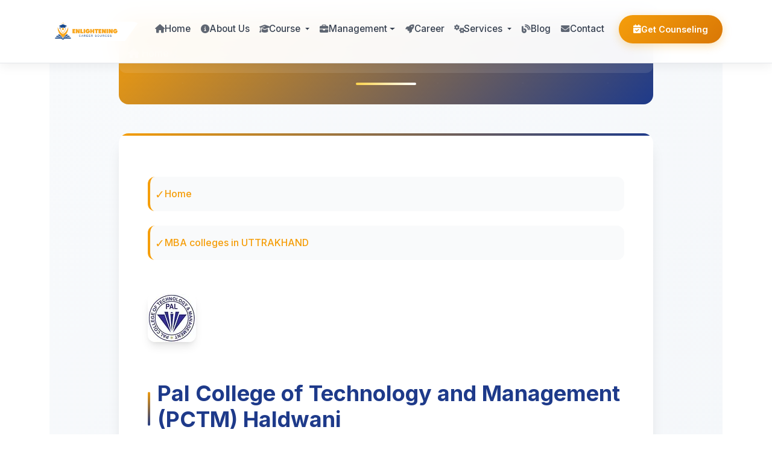

--- FILE ---
content_type: text/html; charset=utf-8
request_url: https://enlighteningcareers.com/pal-college-of-technology-and-management/
body_size: 76183
content:
<!DOCTYPE html>
<html lang="en">
<head>
    <meta charset="utf-8" />
    <meta name="viewport" content="width=device-width, initial-scale=1.0" />
    <meta name="google-site-verification" content="8TVN4181wIkgIIMQ_hj7rEpPp8ly-YveQ2aS3X4laNM" />
    <meta name="description" content="Enlightening Career Sources is a non-profit organization that provides career counseling services to students in need.">

    <title> - Enlightening Career Sources</title>
    
    
    <meta name="description" content="">
    <meta name="keywords" content="">
    <meta property="og:title" content=" - Enlightening Career Sources">
    <meta property="og:description" content="">
    <meta property="og:type" content="article">
    <meta property="og:url" content="https://enlighteningcareers.com/pal-college-of-technology-and-management/">
    <meta property="og:site_name" content="Enlightening Career Sources">
    <meta name="twitter:card" content="summary_large_image">
    <meta name="twitter:title" content=" - Enlightening Career Sources">
    <meta name="twitter:description" content="">
    <link rel="canonical" href="https://enlighteningcareers.com/pal-college-of-technology-and-management/">
    <meta name="robots" content="index, follow">

    <link rel="stylesheet" href="/lib/bootstrap/dist/css/bootstrap.min.css" />
    <link rel="stylesheet" href="/css/site.css?v=AA6edTlo9L5uYzBh9j2T6WByNAy_oMBN9PFlhnu0vbw" />
    <link rel="stylesheet" href="/css/tags.css?v=cApg207i_5s_CznJbn3NnbTOm6eLjkP18y8De_EuGaQ" />
    <link rel="stylesheet" href="/css/page-content-theme.css?v=_Ftp0pR5Cghd-eO6swAzWQR85NbqN7qgsM9vFmGLIE0" />
    <link rel="stylesheet" href="/css/career-counseling-form.css?v=Y6G5aY5lDcs87u5DTTqcn9TjK21l8KnX3boqvEVq4Tc" />
    <link rel="stylesheet" href="https://enlighteningcareers.com/wp-content/cache/wpo-minify/1757822580/assets/wpo-minify-header-bb2a2af3.min.css" />
    <link rel="stylesheet" href="/EnlighteningCareers.styles.css?v=svYQ2xZg163HNQjFix9XK11iZIXzg2hQdJTAwPM3P1w" />
    <link rel="stylesheet" href="https://cdnjs.cloudflare.com/ajax/libs/font-awesome/6.4.0/css/all.min.css" />
    <link href="https://fonts.googleapis.com/css2?family=Inter:wght@300;400;500;600;700;800&family=Poppins:wght@300;400;500;600;700;800&display=swap" rel="stylesheet">
    <link rel="stylesheet" href="https://cdnjs.cloudflare.com/ajax/libs/animate.css/4.1.1/animate.min.css" />
    <link rel="stylesheet" href="https://unpkg.com/aos@next/dist/aos.css" />
    	<link rel="icon" href="https://enlighteningcareers.com/wp-content/uploads/2023/06/cropped-logo-1x-32x32.png" sizes="32x32" />
<link rel="icon" href="https://enlighteningcareers.com/wp-content/uploads/2023/06/cropped-logo-1x-192x192.png" sizes="192x192" />


<!-- Google tag (gtag.js) -->
<script async src="https://www.googletagmanager.com/gtag/js?id=G-V1C1E1VRPK"></script>
<script>
  window.dataLayer = window.dataLayer || [];
  function gtag(){dataLayer.push(arguments);}
  gtag('js', new Date());

  gtag('config', 'G-V1C1E1VRPK');
</script>
   

<style>
    .mba-fact-label
    {
        overflow:hidden;
    }
</style>

</head>
<body>
    <!-- Enhanced Page Loader -->
    <div id="ecs-loader" class="ecs-preloader">
        <div class="ecs-loader-container">
            <div class="ecs-loader-logo">
                <div class="ecs-logo-animation">
                    <div class="ecs-graduation-cap">
                        <i class="fas fa-graduation-cap"></i>
                    </div>
                    <div class="ecs-book-base"></div>
                    <div class="ecs-stars">
                        <span class="ecs-star ecs-star-1">★</span>
                        <span class="ecs-star ecs-star-2">★</span>
                        <span class="ecs-star ecs-star-3">★</span>
                    </div>
                </div>
                <div class="ecs-brand-text">
                    <div class="ecs-main-text">ENLIGHTENING</div>
                    <div class="ecs-sub-text">CAREER SOURCES</div>
                </div>
            </div>
            <div class="ecs-loading-bar">
                <div class="ecs-loading-progress"></div>
            </div>
            <div class="ecs-loading-text">Preparing Your Future...</div>
        </div>
    </div>

    <header class="ecs-header">
    <!-- Top Header Bar -->

    <!-- Main Navigation -->
    <nav class="navbar navbar-expand-lg ecs-main-nav">
        <div class="container">
            <!-- Bigger Logo -->
            <a class="navbar-brand ecs-brand" href="/" data-aos="fade-right">
                <div class="ecs-logo">
                    <img src="https://enlighteningcareers.com/wp-content/uploads/2023/02/logo-dd-1-2048x424.png" alt="Enlightening Career Sources" class="img-fluid" style="max-height: 80px;">
                </div>
            </a>

            <!-- Mobile Toggle -->
            <button class="navbar-toggler ecs-navbar-toggler" type="button" data-bs-toggle="collapse" data-bs-target="#ecsNavbar">
                <span></span>
                <span></span>
                <span></span>
            </button>

            <!-- Navigation Menu -->
            <div class="collapse navbar-collapse" id="ecsNavbar">
                <ul class="navbar-nav ms-auto">
                    <!-- Home -->
                    <li class="nav-item">
                        <a class="nav-link ecs-nav-link active" href="/">
                            <i class="fas fa-home"></i>
                            <span>Home</span>
                        </a>
                    </li>

                    <!-- About Us -->
                    <li class="nav-item">
                        <a class="nav-link ecs-nav-link" href="/about-us/">
                            <i class="fas fa-info-circle"></i>
                            <span>About Us</span>
                        </a>
                    </li>

                    <!-- Course Dropdown -->
                    <li class="nav-item ecs-nav-dropdown">
                        <a class="nav-link ecs-nav-link dropdown-toggle" href="#" role="button" data-bs-toggle="dropdown">
                            <i class="fas fa-graduation-cap"></i>
                            <span>Course</span>
                        </a>
                        <ul class="dropdown-menu ecs-standard-dropdown">
                            <li>
                                <a class="ecs-dropdown-item" href="/pgdm/">
                                    <i class="fas fa-certificate"></i>
                                    PGDM: Course, Eligibility, Admission Details
                                </a>
                            </li>
                        </ul>
                    </li>

                    <!-- Management Mega Menu -->
                  <!-- Compact Management Mega Menu - Optimized -->
<li class="nav-item ecs-mega-dropdown">
    <a class="nav-link ecs-nav-link dropdown-toggle" href="#" role="button" data-bs-toggle="dropdown">
        <i class="fas fa-briefcase"></i>
        <span>Management</span>
    </a>
    <div class="ecs-compact-mega-menu">
        <div class="ecs-compact-container">
            <!-- Featured States - Top Row -->
            <div class="ecs-mega-featured">
                <div class="row">
                    <div class="col-lg-2-4 col-md-4 col-sm-6 mb-3">
                        <h6 class="ecs-compact-title">
                            <i class="fas fa-map-marker-alt"></i>
                            Delhi/NCR
                        </h6>
                        <div class="ecs-compact-links">
                            <a href="/mba-colleges-in-delhi/" class="ecs-compact-link">Delhi</a>
                            <a href="/mba-colleges-in-gurugram/" class="ecs-compact-link">Gurgaon</a>
                            <a href="/mba-colleges-in-greater-noida/" class="ecs-compact-link">Greater Noida</a>
                            <a href="/mba-colleges-in-ghaziabad/" class="ecs-compact-link">Ghaziabad</a>
                        </div>
                    </div>

                    <div class="col-lg-2-4 col-md-4 col-sm-6 mb-3">
                        <h6 class="ecs-compact-title">
                            <i class="fas fa-university"></i>
                            Uttar Pradesh
                        </h6>
                        <div class="ecs-compact-links">
                            <a href="/mba-college-in-lucknow/" class="ecs-compact-link">Lucknow</a>
                            <a href="/mba-colleges-in-kanpur/" class="ecs-compact-link">Kanpur</a>
                            <a href="/mba-colleges-in-agra/" class="ecs-compact-link">Agra</a>
                            <a href="/mba-colleges-in-Varanasi/" class="ecs-compact-link">Varanasi</a>
                        </div>
                    </div>

                    <div class="col-lg-2-4 col-md-4 col-sm-6 mb-3">
                        <h6 class="ecs-compact-title">
                            <i class="fas fa-city"></i>
                            Maharashtra
                        </h6>
                        <div class="ecs-compact-links">
                            <a href="/mba-colleges-in-mumbai/" class="ecs-compact-link">Mumbai</a>
                            <a href="/mba-colleges-in-pune/" class="ecs-compact-link">Pune</a>
                            <a href="/top-mba-colleges-in-pimpri-chinchwad/" class="ecs-compact-link">Pimpri-Chinchwad</a>
                        </div>
                    </div>

                    <div class="col-lg-2-4 col-md-4 col-sm-6 mb-3">
                        <h6 class="ecs-compact-title">
                            <i class="fas fa-building"></i>
                            Haryana
                        </h6>
                        <div class="ecs-compact-links">
                            <a href="/mba-colleges-in-gurugram/" class="ecs-compact-link">Gurugram</a>
                            <a href="/mba-colleges-in-faridabad/" class="ecs-compact-link">Faridabad</a>
                            <a href="/mba-colleges-in-rohtak/" class="ecs-compact-link">Rohtak</a>
                            <a href="/mba-colleges-in-hisar/" class="ecs-compact-link">Hisar</a>
                        </div>
                    </div>

                    <div class="col-lg-2-4 col-md-4 col-sm-6 mb-3">
                        <h6 class="ecs-compact-title">
                            <i class="fas fa-fort-awesome"></i>
                            Rajasthan
                        </h6>
                        <div class="ecs-compact-links">
                            <a href="/mba-colleges-in-jaipur/" class="ecs-compact-link">Jaipur</a>
                            <a href="/top-mba-colleges-in-udaipur/" class="ecs-compact-link">Udaipur</a>
                            <a href="/top-mba-colleges-in-kota/" class="ecs-compact-link">Kota</a>
                            <a href="/top-mba-colleges-in-jodhpur/" class="ecs-compact-link">Jodhpur</a>
                        </div>
                    </div>
                </div>
            </div>

            <!-- All States Grid - Compact -->
            <div class="ecs-all-states">
                <div class="ecs-states-tabs">
                    <button class="ecs-tab-btn active" data-tab="north">North India</button>
                    <button class="ecs-tab-btn" data-tab="west">West India</button>
                    <button class="ecs-tab-btn" data-tab="south">South India</button>
                    <button class="ecs-tab-btn" data-tab="east">East India</button>
                </div>

                <div class="ecs-tab-content">
                    <!-- North India Tab -->
                    <div class="ecs-tab-panel active" id="north">
                        <div class="row">
                            <div class="col-md-3 col-sm-6">
                                <div class="ecs-state-group">
                                    <h6>Punjab</h6>
                                    <a href="/mba-colleges-in-chandigarh/">Chandigarh</a>
                                    <a href="/mba-colleges-in-amritsar/">Amritsar</a>
                                    <a href="/mba-colleges-in-ludhiana/">Ludhiana</a>
                                </div>
                            </div>
                            <div class="col-md-3 col-sm-6">
                                <div class="ecs-state-group">
                                    <h6>Uttarakhand</h6>
                                    <a href="/mba-colleges-in-dehradun/">Dehradun</a>
                                    <a href="/mba-colleges-in-roorkee/">Roorkee</a>
                                    <a href="/mba-colleges-in-nainital/">Nainital</a>
                                </div>
                            </div>
                            <div class="col-md-3 col-sm-6">
                                <div class="ecs-state-group">
                                    <h6>Bihar</h6>
                                    <a href="/mba-colleges-in-patna/">Patna</a>
                                    <a href="/mba-colleges-in-nalanda/">Nalanda</a>
                                </div>
                            </div>
                            <div class="col-md-3 col-sm-6">
                                <div class="ecs-state-group">
                                    <h6>Jharkhand</h6>
                                    <a href="/mba-colleges-in-ranchi/">Ranchi</a>
                                    <a href="/mba-colleges-in-jamshedpur/">Jamshedpur</a>
                                </div>
                            </div>
                        </div>
                    </div>

                    <!-- West India Tab -->
                    <div class="ecs-tab-panel" id="west">
                        <div class="row">
                            <div class="col-md-4 col-sm-6">
                                <div class="ecs-state-group">
                                    <h6>Gujarat</h6>
                                    <a href="/mba-colleges-in-ahmedabad/">Ahmedabad</a>
                                    <a href="/mba-colleges-in-surat/">Surat</a>
                                    <a href="/mba-colleges-in-jamnagar/">Jamnagar</a>
                                    <a href="/mba-colleges-in-vadodara/">Vadodara</a>
                                    <a href="/mba-colleges-in-rajkot/">Rajkot</a>
                                </div>
                            </div>
                            <div class="col-md-4 col-sm-6">
                                <div class="ecs-state-group">
                                    <h6>Madhya Pradesh</h6>
                                    <a href="/top-mba-colleges-in-indore/">Indore</a>
                                    <a href="/top-mba-colleges-in-bhopal/">Bhopal</a>
                                    <a href="/mba-colleges-in-gwalior/">Gwalior</a>
                                    <a href="/mba-colleges-in-jabalpur/"> Jabalpur</a>
                                </div>
                            </div>
                            <div class="col-md-4 col-sm-6">
                                <div class="ecs-state-group">
                                    <h6>Goa</h6>
                                    <a href="/mba-colleges-in-panaji/">Panaji</a>
                                    <a href="/mba-colleges-in-margao/">Margao</a>
                                </div>
                            </div>
                        </div>
                    </div>

                    <!-- South India Tab -->
                    <div class="ecs-tab-panel" id="south">
                        <div class="row">
                            <div class="col-md-3 col-sm-6">
                                <div class="ecs-state-group">
                                    <h6>Karnataka</h6>
                                    <a href="/mba-colleges-in-bangalore/">Bangalore</a>
                                    <a href="/mba-colleges-in-mangalore/">Mangalore</a>
                                    <a href="/mba-colleges-in-manipal/">Manipal</a>
                                </div>
                            </div>
                            <div class="col-md-3 col-sm-6">
                                <div class="ecs-state-group">
                                    <h6>Andhra Pradesh</h6>
                                    <a href="/mba-colleges-in-visakhapatnam/">Visakhapatnam</a>
                                    <a href="/mba-colleges-in-chittoor/">Chittoor</a>
                                </div>
                            </div>
                            <div class="col-md-3 col-sm-6">
                                <div class="ecs-state-group">
                                    <h6>Telangana</h6>
                                    <a href="/mba-colleges-in-hyderabad">Hyderabad</a>
                                    <a href="/mba-colleges-in-nizamabad/">Nizamabad</a>
                                </div>
                            </div>
                            <div class="col-md-3 col-sm-6">
                                <div class="ecs-state-group">
                                    <h6>Tamil Nadu</h6>
                                    <a href="mba-colleges-in-chennai">Chennai</a>
                                    <a href="mba-colleges-in-coimbatore">Coimbatore</a>
                                </div>
                            </div>
                        </div>
                    </div>

                    <!-- East India Tab -->
                    <div class="ecs-tab-panel" id="east">
                        <div class="row">
                            <div class="col-md-6 col-sm-6">
                                <div class="ecs-state-group">
                                    <h6>West Bengal</h6>
                                    <a href="/mba-colleges-in-kolkata/">Kolkata</a>
                                    <a href="/mba-colleges-in-durgapur/">Durgapur</a>
                                </div>
                            </div>
                            <div class="col-md-6 col-sm-6">
                                <div class="ecs-state-group">
                                    <h6>Odisha</h6>
                                    <a href="/mba-colleges-in-bhubaneswar/">Bhubaneswar</a>
                                    <a href="/mba-colleges-in-cuttack/">Cuttack</a>
                                </div>
                            </div>
                        </div>
                    </div>
                </div>
            </div>

            <!-- Footer Action -->
            <div class="ecs-mega-footer">
                <a href="/all-mba-colleges/" class="ecs-compact-view-all">
                    <i class="fas fa-th-large"></i>
                    <span>View All MBA Colleges</span>
                </a>
            </div>
        </div>
    </div>
</li>



                    <!-- Career -->
                    <li class="nav-item">
                        <a class="nav-link ecs-nav-link" href="/career/">
                            <i class="fas fa-rocket"></i>
                            <span>Career</span>
                        </a>
                    </li>

                    <!-- Services -->
                    <li class="nav-item ecs-nav-dropdown">
                        <a class="nav-link ecs-nav-link dropdown-toggle" href="#" role="button" data-bs-toggle="dropdown">
                            <i class="fas fa-cogs"></i>
                            <span>Services</span>
                        </a>
                        <ul class="dropdown-menu ecs-standard-dropdown">
                            <li>
                                <a class="ecs-dropdown-item" href="/brand-management/">
                                    <i class="fas fa-bullhorn"></i>
                                    Brand Management
                                </a>
                            </li>
                            <li>
                                <a class="ecs-dropdown-item" href="/placement-service/">
                                    <i class="fas fa-handshake"></i>
                                    Placement Service
                                </a>
                            </li>
                        </ul>
                    </li>

                    <!-- Blog -->
                    <li class="nav-item">
                        <a class="nav-link ecs-nav-link" href="/blogs/">
                            <i class="fas fa-blog"></i>
                            <span>Blog</span>
                        </a>
                    </li>

                    <!-- Contact -->
                    <li class="nav-item">
                        <a class="nav-link ecs-nav-link" href="/contact-us/">
                            <i class="fas fa-envelope"></i>
                            <span>Contact</span>
                        </a>
                    </li>

                    <!-- CTA Button -->
                    <li class="nav-item">
                        <a href="#" class="ecs-cta-btn" data-bs-toggle="modal" data-bs-target="#autoPopupModal">
                            <i class="fas fa-calendar-check"></i>
                            <span>Get Counseling</span>
                        </a>
                    </li>
                </ul>
            </div>
        </div>
    </nav>
</header>
    <script>
        // Keep Bootstrap dropdown open when interacting with the mega menu
        (function() {
            // The mega menu container
            var mega = document.querySelector('.ecs-compact-mega-menu');
            if (mega) {
                // Stop clicks inside the mega menu from closing the dropdown
                mega.addEventListener('click', function(e) {
                    e.stopPropagation();
                });
            }

            // Tab switching logic for region tabs
            function activateTab(tabBtn) {
                var tab = tabBtn.getAttribute('data-tab');
                if (!tab) return;

                // Deactivate all buttons
                document.querySelectorAll('.ecs-tab-btn').forEach(function(b) {
                    b.classList.remove('active');
                });

                // Hide all panels
                document.querySelectorAll('.ecs-tab-panel').forEach(function(p) {
                    p.classList.remove('active');
                });

                // Activate clicked button and its panel
                tabBtn.classList.add('active');
                var panel = document.getElementById(tab);
                if (panel) panel.classList.add('active');
            }

            document.querySelectorAll('.ecs-tab-btn').forEach(function(btn) {
                btn.addEventListener('click', function(e) {
                    e.preventDefault();
                    activateTab(btn);
                });
            });
        })();
    </script>


    <!-- Main Content -->
    <main class="ecs-main-content" style="
    width: 100%;
    margin: 0 auto;">
        
<!-- SEO Meta Tags -->

<div class="container">

    <!-- Page Content -->
    <div class="row">
        <div class="col-12">
       
            
<div class="ecs-page-container">
    <div class="container">
        <div class="row justify-content-center">
            <div class="col-lg-10">
                <!-- Page Header -->
                <div class="ecs-page-header" data-aos="fade-up">
                    <div class="ecs-page-breadcrumb">
                        <nav aria-label="breadcrumb">
                            <ol class="breadcrumb">
                                <li class="breadcrumb-item"><a href="/"><i class="fas fa-home"></i> Home</a></li>
                                <li class="breadcrumb-item active" aria-current="page"></li>
                            </ol>
                        </nav>
                    </div>
                    <h1 class="ecs-page-title"></h1>
                    <div class="ecs-page-divider"></div>
                </div>

                <!-- Main Content -->
                <div class="ecs-page-content" data-aos="fade-up" data-aos-delay="100">
                    <ul class="ecs-list ecs-list-unordered" data-aos="fade-up">
							<li class="ecs-list-item">
											<a class="ecs-link" href="https://enlightening.flyhigroup.com/">
											Home
											</a>
									</li>
						</ul>
							<ul class="ecs-list ecs-list-unordered" data-aos="fade-up">
							<li class="ecs-list-item">
											<a class="ecs-link" href="https://enlighteningcareers.com/mba-colleges-in-uttrakhand/">
											MBA colleges in UTTRAKHAND
											</a>
									</li>
						</ul>
															<img class="ecs-image img-fluid" data-aos="fade-up" width="80" height="80" src="http://enlighteningcareers.com/wp-content/uploads/2023/11/1619680491Logo.webp" alt="PAL College of Technology and Management, Haldwani" />															
					<h1 class="ecs-heading ecs-heading-1" data-aos="fade-up">Pal College of Technology and Management (PCTM) Haldwani </h1>				
					<h2 class="ecs-heading ecs-heading-2" data-aos="fade-up">(PCTM) Courses, Admission 2025 Fee, Placement, Ranking, Contact</h2>				
					<a class="ecs-link" href="#">
									APPLY NOW
					</a>
            <ul class="ecs-list ecs-list-unordered" data-aos="fade-up">
                                    <li class="ecs-list-item">
                        <a class="ecs-link" id="content-e7fb3c467ac891e4f1ee-tab" data-ekit-handler-id="about" data-ekit-toggle="tab" data-target="#content-e7fb3c467ac891e4f1ee" href="#Content-e7fb3c467ac891e4f1ee"
                            data-ekit-toggle-trigger="mouseenter"
                            aria-describedby="Content-e7fb3c467ac891e4f1ee">
                                                         ABOUT
                        </a>
                    </li>
                                        <li class="ecs-list-item">
                        <a class="ecs-link" id="content-9077dfd67ac891e4f1ee-tab" data-ekit-handler-id="highlights" data-ekit-toggle="tab" data-target="#content-9077dfd67ac891e4f1ee" href="#Content-9077dfd67ac891e4f1ee"
                            data-ekit-toggle-trigger="mouseenter"
                            aria-describedby="Content-9077dfd67ac891e4f1ee">
                                                         Highlights
                        </a>
                    </li>
                                        <li class="ecs-list-item">
                        <a class="ecs-link" id="content-ba9c3e667ac891e4f1ee-tab" data-ekit-handler-id="mba-pgdm" data-ekit-toggle="tab" data-target="#content-ba9c3e667ac891e4f1ee" href="#Content-ba9c3e667ac891e4f1ee"
                            data-ekit-toggle-trigger="mouseenter"
                            aria-describedby="Content-ba9c3e667ac891e4f1ee">
                                                         MBA/PGDM
                        </a>
                    </li>
                                        <li class="ecs-list-item">
                        <a class="ecs-link" id="content-310a4d567ac891e4f1ee-tab" data-ekit-handler-id="courses-eligibility" data-ekit-toggle="tab" data-target="#content-310a4d567ac891e4f1ee" href="#Content-310a4d567ac891e4f1ee"
                            data-ekit-toggle-trigger="mouseenter"
                            aria-describedby="Content-310a4d567ac891e4f1ee">
                                                         Courses & Eligibility
                        </a>
                    </li>
                                        <li class="ecs-list-item">
                        <a class="ecs-link" id="content-de4ee3e67ac891e4f1ee-tab" data-ekit-handler-id="awards-ranking" data-ekit-toggle="tab" data-target="#content-de4ee3e67ac891e4f1ee" href="#Content-de4ee3e67ac891e4f1ee"
                            data-ekit-toggle-trigger="mouseenter"
                            aria-describedby="Content-de4ee3e67ac891e4f1ee">
                                                         Awards & Ranking
                        </a>
                    </li>
                                        <li class="ecs-list-item">
                        <a class="ecs-link" id="content-4ed3f6567ac891e4f1ee-tab" data-ekit-handler-id="gallery" data-ekit-toggle="tab" data-target="#content-4ed3f6567ac891e4f1ee" href="#Content-4ed3f6567ac891e4f1ee"
                            data-ekit-toggle-trigger="mouseenter"
                            aria-describedby="Content-4ed3f6567ac891e4f1ee">
                                                         Gallery
                        </a>
                    </li>
                                </ul>
                            <p class="ecs-paragraph" data-aos="fade-up"><b>Pal College of Technology and Management</b> is a known reputed Institute located in Haldwani, Uttarakhand. A student can pursue these 5 courses as Degree in Full Time mode. Pal College of Technology and Management offers a variety of 5 UG courses. Pal College of Technology and Management present collection of courses like B.Ed, BCA, BHM, BBA, B.Sc. in the specialized fields of Teaching &amp; Education, IT &amp; Software, Hospitality &amp; Travel, Business &amp; Management Studies and Science. Students can choose stream and specialization of their choice. Pal College of Technology and Management offers its students to gain professional expertize through its trained &amp; experienced faculty in studies of Biotechnology. Pal College of Technology and Management also has it&#8217;s courses approved by prestigious approving bodies like NCTE. Overall, courses are available for an intake of 100 from the most aspiring students for higher learning. Institute offers great infrastructure with facilities like Cafeteria, Hospital / Medical Facilities, Hostel, Labs, Library, Shuttle Service, Sports Complex, Wi-Fi Campus to students.</p>                        
                            <h2 class="ecs-heading ecs-heading-2" data-aos="fade-up"><strong>Pal College of Technology and Management Highlights</strong></h2><div class="ecs-table-responsive" data-aos="fade-up"><table class="ecs-table table table-striped"><tbody><tr><td>Established | Institute Type</td><td>2006 | Private</td></tr><tr><td>Affiliated to </td><td><a class="ecs-link" href="https://collegedunia.com/university/59488-kumaun-university-ku-nainital" target="_blank" rel="noopener">Kumaun University, Nainital</a></td></tr><tr><td>Approved by </td><td>AICTE</td></tr><tr><td>Courses Offered</td><td>UG, PG &amp; Certification</td></tr><tr><td>Application Mode</td><td>Online &amp; Offline</td></tr><tr><td>Admission Criteria</td><td>Merit-based &amp; Entrance Test</td></tr><tr><td>Facilities Available</td><td>Green campus, Transport Facilities, Canteen , Hostel, etc</td></tr><tr><td>Official Website</td><td>https://www.palcollege.ac.in/</td></tr><tr><td>Admission Helpdesk</td><td>+91 8477953333 | +91 8477983333</td></tr><tr><td>Address</td><td>Lalpur Nayak, R.T.O Road, Kusumkhera, Haldwani</td></tr></tbody></table></div>                        
                            <h2 class="ecs-heading ecs-heading-2" data-aos="fade-up">PAL College Of Technology And Management Fees &amp; Eligibility</h2><div class="ecs-table-responsive" data-aos="fade-up"><table class="ecs-table table table-striped"><thead><tr><th>Course</th><th>Fees</th><th>Eligibility</th><th> </th></tr></thead><tbody><tr><td>BHM</td><td>₹73,650 (1st Year Fees)</td><td>10+2 with 45%</td><td> </td></tr><tr><td>BBA</td><td>₹62,650 (1st Year Fees)</td><td>10+2 with 45%</td><td> </td></tr><tr><td>BCA</td><td>₹62,650 (1st Year Fees)</td><td>10+2 with 45%</td><td> </td></tr><tr><td>B.Sc</td><td>₹65,650 (1st Year Fees)</td><td>10+2 with 50%</td><td> </td></tr><tr><td>B.Com {Hons.}</td><td>₹61,650 (1st Year Fees)</td><td>10+2 with 45%</td><td> </td></tr><tr><td>Diploma</td><td>₹60,000 (Total Fees)</td><td>10+2 with 40%</td><td> </td></tr></tbody></table></div><h2 class="ecs-heading ecs-heading-2" data-aos="fade-up"><br /><br /></h2>                        
                            <p class="ecs-paragraph" data-aos="fade-up"><img class="ecs-image img-fluid" data-aos="fade-up" src="https://enlighteningcareers.com/wp-content/uploads/2023/11/1554728119phpduIeZ5-300x200.jpeg" alt="PAL College of Technology and Management, Haldwani" width="300" height="200" /> <img class="ecs-image img-fluid" data-aos="fade-up" src="https://enlighteningcareers.com/wp-content/uploads/2023/11/1556010101phpNM5wGs-300x225.jpeg" alt="PAL College of Technology and Management, Haldwani" width="300" height="225" /> <img class="ecs-image img-fluid" data-aos="fade-up" src="https://enlighteningcareers.com/wp-content/uploads/2023/11/1689232273plaground-300x169.webp" alt="PAL College of Technology and Management, Haldwani" width="300" height="169" /></p>                        
					<h2 class="ecs-heading ecs-heading-2" data-aos="fade-up">Programs</h2>				
		<h3 class="ecs-heading ecs-heading-3" data-aos="fade-up">Bachelor of Hospitality Management [BHM]</h3>		
							<ul class="ecs-list ecs-list-unordered" data-aos="fade-up">
							<li class="ecs-list-item">
										4 YEARS
									</li>
								<li class="ecs-list-item">
										ON CAMPUS
									</li>
								<li class="ecs-list-item">
										FULL TIME
									</li>
						</ul>
							<ul class="ecs-list ecs-list-unordered" data-aos="fade-up">
							<li class="ecs-list-item">
										<b>Exams Accepted : </b>
									</li>
								<li class="ecs-list-item">
										<b>Specialization: </b>
									</li>
								<li class="ecs-list-item">
										<b>Cutoff: </b>
									</li>
						</ul>
		<strong style="color: #32cd52; font-size: 16px;">Total tuition Fees:</strong> <strong style="font-size: 24px;">₹ 73,650</strong> 1st Yr Fees		
					<a class="ecs-link" href="#">
									Brochure
					</a>
					<a class="ecs-link" href="#">
									Enroll Now
					</a>
		<h3 class="ecs-heading ecs-heading-3" data-aos="fade-up">Bachelor of Business Administration [BBA]</h3>		
							<ul class="ecs-list ecs-list-unordered" data-aos="fade-up">
							<li class="ecs-list-item">
										3 YEARS
									</li>
								<li class="ecs-list-item">
										ON CAMPUS
									</li>
								<li class="ecs-list-item">
										FULL TIME
									</li>
						</ul>
							<ul class="ecs-list ecs-list-unordered" data-aos="fade-up">
							<li class="ecs-list-item">
										<b>Exams Accepted : </b>
									</li>
								<li class="ecs-list-item">
										<b>Specialization: </b>
									</li>
								<li class="ecs-list-item">
										<b>Cutoff: </b>
									</li>
						</ul>
		<strong style="color: #32cd52; font-size: 16px;">Total tuition Fees:</strong> <strong style="font-size: 24px;">₹ 62,650</strong> 1st Yr Fees		
					<a class="ecs-link" href="#">
									Brochure
					</a>
					<a class="ecs-link" href="#">
									Enroll Now
					</a>
		<h3 class="ecs-heading ecs-heading-3" data-aos="fade-up">Bachelor of Computer Applications [BCA]</h3>		
							<ul class="ecs-list ecs-list-unordered" data-aos="fade-up">
							<li class="ecs-list-item">
										3 YEARS
									</li>
								<li class="ecs-list-item">
										ON CAMPUS
									</li>
								<li class="ecs-list-item">
										FULL TIME
									</li>
						</ul>
							<ul class="ecs-list ecs-list-unordered" data-aos="fade-up">
							<li class="ecs-list-item">
										<b>Exams Accepted : </b>
									</li>
								<li class="ecs-list-item">
										<b>Specialization: </b>
									</li>
								<li class="ecs-list-item">
										<b>Cutoff: </b>
									</li>
						</ul>
		<strong style="color: #32cd52; font-size: 16px;">Total tuition Fees:</strong> <strong style="font-size: 24px;">₹ 62,650</strong> 1st Yr Fees		
					<a class="ecs-link" href="#">
									Brochure
					</a>
					<a class="ecs-link" href="#">
									Enroll Now
					</a>
		<h3 class="ecs-heading ecs-heading-3" data-aos="fade-up">Bachelor of Science [B.Sc] (Biotechnology)</h3>		
							<ul class="ecs-list ecs-list-unordered" data-aos="fade-up">
							<li class="ecs-list-item">
										3 YEARS
									</li>
								<li class="ecs-list-item">
										ON CAMPUS
									</li>
								<li class="ecs-list-item">
										FULL TIME
									</li>
						</ul>
							<ul class="ecs-list ecs-list-unordered" data-aos="fade-up">
							<li class="ecs-list-item">
										<b>Exams Accepted : </b>
									</li>
								<li class="ecs-list-item">
										<b>Specialization: </b>
									</li>
								<li class="ecs-list-item">
										<b>Cutoff: </b>
									</li>
						</ul>
		<strong style="color: #32cd52; font-size: 16px;">Total tuition Fees:</strong> <strong style="font-size: 24px;">₹ 65,650</strong> 1st Yr Fees		
					<a class="ecs-link" href="#">
									Brochure
					</a>
					<a class="ecs-link" href="#">
									Enroll Now
					</a>
		<h3 class="ecs-heading ecs-heading-3" data-aos="fade-up">Diploma in Hospitality Administration</h3>		
							<ul class="ecs-list ecs-list-unordered" data-aos="fade-up">
							<li class="ecs-list-item">
										1 YEARS
									</li>
								<li class="ecs-list-item">
										ON CAMPUS
									</li>
								<li class="ecs-list-item">
										FULL TIME
									</li>
						</ul>
							<ul class="ecs-list ecs-list-unordered" data-aos="fade-up">
							<li class="ecs-list-item">
										<b>Exams Accepted : </b>
									</li>
								<li class="ecs-list-item">
										<b>Specialization: </b>
									</li>
								<li class="ecs-list-item">
										<b>Cutoff: </b>
									</li>
						</ul>
		<strong style="color: #32cd52; font-size: 16px;">Total tuition Fees:</strong> <strong style="font-size: 24px;">₹ 60,000</strong> Total Fees		
					<a class="ecs-link" href="#">
									Brochure
					</a>
					<a class="ecs-link" href="#">
									Enroll Now
					</a>
					<h2 class="ecs-heading ecs-heading-2" data-aos="fade-up">PCTM Admission Process</h2>				
		<p class="ecs-paragraph" data-aos="fade-up">1. Visit the official website of the institute.</p><p class="ecs-paragraph" data-aos="fade-up">2. Go to the “Register Online” tab.</p><p class="ecs-paragraph" data-aos="fade-up">3. You will be redirected to the online registration page.</p><p class="ecs-paragraph" data-aos="fade-up">4. Fill the registration form with all the required information.</p><p class="ecs-paragraph" data-aos="fade-up">5. Upload a scanned passport size photograph.</p><p class="ecs-paragraph" data-aos="fade-up">6. Click on ‘Submit’.</p>		
					<h2 class="ecs-heading ecs-heading-2" data-aos="fade-up">PCTM Admission Dates 2025</h2>				
					<h3 class="ecs-heading ecs-heading-3" data-aos="fade-up">Documents required for admission:</h3>				
		<ul class="ecs-list ecs-list-unordered" data-aos="fade-up"><li class="ecs-list-item">1. Class 10th and 12th Marksheets and Passing Certificate<p class="ecs-paragraph" data-aos="fade-up">2. Graduation degree and Degree Certificate</p><p class="ecs-paragraph" data-aos="fade-up">3. Scorecard of entrance exam taken by the candidate</p><p class="ecs-paragraph" data-aos="fade-up">4. Category Certificate (if applicable)</p><p class="ecs-paragraph" data-aos="fade-up">5. Govt. ID proof</p><p class="ecs-paragraph" data-aos="fade-up">6. Passport sized photographs</p></li></ul>		
					<h3 class="ecs-heading ecs-heading-3" data-aos="fade-up">Merit based Scholarships</h3>				
		<p class="ecs-paragraph" data-aos="fade-up">Scholarships our college provides to the students who have proved themselves and got good percentages during year exams mean talented students get scholarships. And scholarships also are given to very poor family students so that they can easily get an education. And other scholarships to other caste peoples or category peoples like SC ST and OBC.</p>		
					<h2 class="ecs-heading ecs-heading-2" data-aos="fade-up">PCTM Placements 2025</h2>				
		<p class="ecs-paragraph" data-aos="fade-up">The highest salary package offered is 6 LPA and the lowest salary package offered is 3.6 LPA. Many students get internships. Top roles offered are HR, supervisors, marketing managers, etc.</p>		
					<h2 class="ecs-heading ecs-heading-2" data-aos="fade-up">PCTM Placements 2025</h2>				
												0
						LPA											
					<h3 class="ecs-heading ecs-heading-3" data-aos="fade-up">Highest Package</h3>								
												0
						LPA											
					<h3 class="ecs-heading ecs-heading-3" data-aos="fade-up">Average Package</h3>								
			<figure class='gallery-item'>
				<a class="ecs-link" data-elementor-open-lightbox="yes" data-elementor-lightbox-slideshow="48f9b88" data-elementor-lightbox-title="download (17)" data-e-action-hash="#elementor-action%3Aaction%3Dlightbox%26settings%3DeyJpZCI6MTMyNzcsInVybCI6Imh0dHA6XC9cL2VubGlnaHRlbmluZ2NhcmVlcnMuY29tXC93cC1jb250ZW50XC91cGxvYWRzXC8yMDIzXC8wNFwvZG93bmxvYWQtMTcuanBnIiwic2xpZGVzaG93IjoiNDhmOWI4OCJ9" href='http://enlighteningcareers.com/wp-content/uploads/2023/04/download-17.jpg'><img class="ecs-image img-fluid" data-aos="fade-up" width="105" height="60" src="http://enlighteningcareers.com/wp-content/uploads/2023/04/download-17.jpg" alt="" decoding="async" /></a>
			</figure><figure class='gallery-item'>
				<a class="ecs-link" data-elementor-open-lightbox="yes" data-elementor-lightbox-slideshow="48f9b88" data-elementor-lightbox-title="download (18)" data-e-action-hash="#elementor-action%3Aaction%3Dlightbox%26settings%3DeyJpZCI6MTMyNzYsInVybCI6Imh0dHA6XC9cL2VubGlnaHRlbmluZ2NhcmVlcnMuY29tXC93cC1jb250ZW50XC91cGxvYWRzXC8yMDIzXC8wNFwvZG93bmxvYWQtMTguanBnIiwic2xpZGVzaG93IjoiNDhmOWI4OCJ9" href='http://enlighteningcareers.com/wp-content/uploads/2023/04/download-18.jpg'><img class="ecs-image img-fluid" data-aos="fade-up" width="105" height="60" src="http://enlighteningcareers.com/wp-content/uploads/2023/04/download-18.jpg" alt="" decoding="async" /></a>
			</figure><figure class='gallery-item'>
				<a class="ecs-link" data-elementor-open-lightbox="yes" data-elementor-lightbox-slideshow="48f9b88" data-elementor-lightbox-title="amazon_logo_500500._V323939215_" data-e-action-hash="#elementor-action%3Aaction%3Dlightbox%26settings%3DeyJpZCI6MTM5MzQsInVybCI6Imh0dHA6XC9cL2VubGlnaHRlbmluZ2NhcmVlcnMuY29tXC93cC1jb250ZW50XC91cGxvYWRzXC8yMDIzXC8wNlwvYW1hem9uX2xvZ29fNTAwNTAwLl9WMzIzOTM5MjE1Xy5wbmciLCJzbGlkZXNob3ciOiI0OGY5Yjg4In0%3D" href='http://enlighteningcareers.com/wp-content/uploads/2023/06/amazon_logo_500500._V323939215_.png'><img class="ecs-image img-fluid" data-aos="fade-up" width="150" height="150" src="http://enlighteningcareers.com/wp-content/uploads/2023/06/amazon_logo_500500._V323939215_-150x150.png" alt="" decoding="async" srcset="https://enlighteningcareers.com/wp-content/uploads/2023/06/amazon_logo_500500._V323939215_-150x150.png 150w, https://enlighteningcareers.com/wp-content/uploads/2023/06/amazon_logo_500500._V323939215_-300x300.png 300w, https://enlighteningcareers.com/wp-content/uploads/2023/06/amazon_logo_500500._V323939215_.png 500w" sizes="(max-width: 150px) 100vw, 150px" /></a>
			</figure><figure class='gallery-item'>
				<a class="ecs-link" data-elementor-open-lightbox="yes" data-elementor-lightbox-slideshow="48f9b88" data-elementor-lightbox-title="cocacola_logo_PNG6" data-e-action-hash="#elementor-action%3Aaction%3Dlightbox%26settings%3DeyJpZCI6MTM5MzUsInVybCI6Imh0dHA6XC9cL2VubGlnaHRlbmluZ2NhcmVlcnMuY29tXC93cC1jb250ZW50XC91cGxvYWRzXC8yMDIzXC8wNlwvY29jYWNvbGFfbG9nb19QTkc2LnBuZyIsInNsaWRlc2hvdyI6IjQ4ZjliODgifQ%3D%3D" href='http://enlighteningcareers.com/wp-content/uploads/2023/06/cocacola_logo_PNG6.png'><img class="ecs-image img-fluid" data-aos="fade-up" width="150" height="150" src="http://enlighteningcareers.com/wp-content/uploads/2023/06/cocacola_logo_PNG6-150x150.png" alt="" decoding="async" srcset="https://enlighteningcareers.com/wp-content/uploads/2023/06/cocacola_logo_PNG6-150x150.png 150w, https://enlighteningcareers.com/wp-content/uploads/2023/06/cocacola_logo_PNG6-300x300.png 300w, https://enlighteningcareers.com/wp-content/uploads/2023/06/cocacola_logo_PNG6.png 400w" sizes="(max-width: 150px) 100vw, 150px" /></a>
			</figure><figure class='gallery-item'>
				<a class="ecs-link" data-elementor-open-lightbox="yes" data-elementor-lightbox-slideshow="48f9b88" data-elementor-lightbox-title="download (21)" data-e-action-hash="#elementor-action%3Aaction%3Dlightbox%26settings%3DeyJpZCI6MTM5MzYsInVybCI6Imh0dHA6XC9cL2VubGlnaHRlbmluZ2NhcmVlcnMuY29tXC93cC1jb250ZW50XC91cGxvYWRzXC8yMDIzXC8wNlwvZG93bmxvYWQtMjEucG5nIiwic2xpZGVzaG93IjoiNDhmOWI4OCJ9" href='http://enlighteningcareers.com/wp-content/uploads/2023/06/download-21.png'><img class="ecs-image img-fluid" data-aos="fade-up" width="150" height="150" src="http://enlighteningcareers.com/wp-content/uploads/2023/06/download-21-150x150.png" alt="" decoding="async" srcset="https://enlighteningcareers.com/wp-content/uploads/2023/06/download-21-150x150.png 150w, https://enlighteningcareers.com/wp-content/uploads/2023/06/download-21-100x100.png 100w" sizes="(max-width: 150px) 100vw, 150px" /></a>
			</figure><figure class='gallery-item'>
				<a class="ecs-link" data-elementor-open-lightbox="yes" data-elementor-lightbox-slideshow="48f9b88" data-elementor-lightbox-title="dbg-logo" data-e-action-hash="#elementor-action%3Aaction%3Dlightbox%26settings%3DeyJpZCI6MTM5MzcsInVybCI6Imh0dHA6XC9cL2VubGlnaHRlbmluZ2NhcmVlcnMuY29tXC93cC1jb250ZW50XC91cGxvYWRzXC8yMDIzXC8wNlwvZGJnLWxvZ28ucG5nIiwic2xpZGVzaG93IjoiNDhmOWI4OCJ9" href='http://enlighteningcareers.com/wp-content/uploads/2023/06/dbg-logo.png'><img class="ecs-image img-fluid" data-aos="fade-up" width="150" height="150" src="http://enlighteningcareers.com/wp-content/uploads/2023/06/dbg-logo-150x150.png" alt="" decoding="async" srcset="https://enlighteningcareers.com/wp-content/uploads/2023/06/dbg-logo-150x150.png 150w, https://enlighteningcareers.com/wp-content/uploads/2023/06/dbg-logo.png 200w" sizes="(max-width: 150px) 100vw, 150px" /></a>
			</figure><figure class='gallery-item'>
				<a class="ecs-link" data-elementor-open-lightbox="yes" data-elementor-lightbox-slideshow="48f9b88" data-elementor-lightbox-title="1200px-ITC_Limited_Logo.svg" data-e-action-hash="#elementor-action%3Aaction%3Dlightbox%26settings%3DeyJpZCI6MTM5MzgsInVybCI6Imh0dHA6XC9cL2VubGlnaHRlbmluZ2NhcmVlcnMuY29tXC93cC1jb250ZW50XC91cGxvYWRzXC8yMDIzXC8wNlwvMTIwMHB4LUlUQ19MaW1pdGVkX0xvZ28uc3ZnLnBuZyIsInNsaWRlc2hvdyI6IjQ4ZjliODgifQ%3D%3D" href='http://enlighteningcareers.com/wp-content/uploads/2023/06/1200px-ITC_Limited_Logo.svg.png'><img class="ecs-image img-fluid" data-aos="fade-up" width="150" height="150" src="http://enlighteningcareers.com/wp-content/uploads/2023/06/1200px-ITC_Limited_Logo.svg-150x150.png" alt="" decoding="async" srcset="https://enlighteningcareers.com/wp-content/uploads/2023/06/1200px-ITC_Limited_Logo.svg-150x150.png 150w, https://enlighteningcareers.com/wp-content/uploads/2023/06/1200px-ITC_Limited_Logo.svg-100x100.png 100w, https://enlighteningcareers.com/wp-content/uploads/2023/06/1200px-ITC_Limited_Logo.svg-300x300.png 300w" sizes="(max-width: 150px) 100vw, 150px" /></a>
			</figure><figure class='gallery-item'>
				<a class="ecs-link" data-elementor-open-lightbox="yes" data-elementor-lightbox-slideshow="48f9b88" data-elementor-lightbox-title="byjus-logo" data-e-action-hash="#elementor-action%3Aaction%3Dlightbox%26settings%3DeyJpZCI6MTM5MzksInVybCI6Imh0dHA6XC9cL2VubGlnaHRlbmluZ2NhcmVlcnMuY29tXC93cC1jb250ZW50XC91cGxvYWRzXC8yMDIzXC8wNlwvYnlqdXMtbG9nby5wbmciLCJzbGlkZXNob3ciOiI0OGY5Yjg4In0%3D" href='http://enlighteningcareers.com/wp-content/uploads/2023/06/byjus-logo.png'><img class="ecs-image img-fluid" data-aos="fade-up" width="150" height="150" src="http://enlighteningcareers.com/wp-content/uploads/2023/06/byjus-logo-150x150.png" alt="" decoding="async" srcset="https://enlighteningcareers.com/wp-content/uploads/2023/06/byjus-logo-150x150.png 150w, https://enlighteningcareers.com/wp-content/uploads/2023/06/byjus-logo-300x300.png 300w, https://enlighteningcareers.com/wp-content/uploads/2023/06/byjus-logo.png 512w" sizes="(max-width: 150px) 100vw, 150px" /></a>
			</figure>
					<h2 class="ecs-heading ecs-heading-2" data-aos="fade-up">PCTM Haldwani Location</h2>				
			<iframe loading="lazy"
					src="https://maps.google.com/maps?q=PCTM%20Haldwani&#038;t=m&#038;z=15&#038;output=embed&#038;iwloc=near"
					title="PCTM Haldwani"
					aria-label="PCTM Haldwani"
			></iframe>
		<strong>Address: </strong>PCTM Haldwani		
                                <form id="wpforms-form-10435" data-formid="10435" method="post" enctype="multipart/form-data" action="/wp-admin/admin-ajax.php" data-token="4f1d823933b4d58009204630605a7e4d">Contact Us<noscript>Please enable JavaScript in your browser to complete this form.</noscript><label for="wpforms-10435-field_1">Name *</label><input type="text" id="wpforms-10435-field_1" name="wpforms[fields][1]" placeholder="Name*" required><label for="wpforms-10435-field_2">Email *</label><input type="email" id="wpforms-10435-field_2" data-rule-restricted-email="1" name="wpforms[fields][2]" placeholder="Email*" spellcheck="false" required><label for="wpforms-10435-field_7">Phone *</label><input type="tel" id="wpforms-10435-field_7" data-rule-smart-phone-field="true" name="wpforms[fields][7]" placeholder="Enter Your Number" required><label for="wpforms-10435-field_6">Message</label><input type="text" id="wpforms-10435-field_6" data-form-id="10435" data-field-id="6" data-text-limit="25" name="wpforms[fields][6]" placeholder="Message" ><!-- .wpforms-field-container --><input type="hidden" name="wpforms[id]" value="10435">			<input
				type="hidden"
				name="wpforms[nonce]"
				value="29e9c616fe"
			/>
			<input type="hidden" name="wpforms[author]" value="2"><button type="submit" name="wpforms[submit]" id="wpforms-submit-10435" data-alt-text="Sending..." data-submit-text="Submit" aria-live="assertive" value="wpforms-submit">Submit</button><img class="ecs-image img-fluid" data-aos="fade-up" src="https://enlighteningcareers.com/wp-content/plugins/wpforms/assets/images/submit-spin.svg" style="display: none;" width="26" height="26" alt="Loading"></form>  <!-- .wpforms-container -->
                </div>

                <!-- Call to Action Section -->
                <div class="ecs-cta-section" data-aos="fade-up" data-aos-delay="200">
                    <div class="ecs-cta-card">
                        <div class="ecs-cta-content">
                            <h3 class="ecs-cta-title">Ready to Start Your Career Journey?</h3>
                            <p class="ecs-cta-description">Get personalized career guidance from our expert counselors and take the first step towards your dream career.</p>
                            <div class="ecs-cta-buttons">
                                <button class="ecs-btn ecs-btn-primary" data-bs-toggle="modal" data-bs-target="#autoPopupModal">
                                    <i class="fas fa-graduation-cap"></i>
                                    Get Free Counseling
                                </button>
                                <a href="/contact-us" class="ecs-btn ecs-btn-outline">
                                    <i class="fas fa-phone"></i>
                                    Contact Us
                                </a>
                            </div>
                        </div>
                    </div>
                </div>
            </div>
        </div>
    </div>
</div>
        </div>
    </div>
</div>

<style>
.gallery-item {
    position: relative;
    overflow: hidden;
    border-radius: 12px;
    box-shadow: 0 4px 15px rgba(0, 0, 0, 0.1);
    transition: all 0.3s ease;
    background: white;
}

.gallery-item:hover {
    transform: translateY(-5px);
    box-shadow: 0 8px 25px rgba(0, 0, 0, 0.15);
}

.gallery-image {
    position: relative;
    overflow: hidden;
    border-radius: 12px 12px 0 0;
}

.gallery-image img {
    width: 100%;
    height: 200px;
    object-fit: cover;
    transition: all 0.3s ease;
}

.gallery-item:hover .gallery-image img {
    transform: scale(1.05);
}

.gallery-overlay {
    position: absolute;
    top: 0;
    left: 0;
    right: 0;
    bottom: 0;
    background: linear-gradient(135deg, rgba(30, 58, 138, 0.9) 0%, rgba(245, 158, 11, 0.9) 100%);
    display: flex;
    align-items: center;
    justify-content: center;
    opacity: 0;
    transition: all 0.3s ease;
    border-radius: 12px 12px 0 0;
}

.gallery-item:hover .gallery-overlay {
    opacity: 1;
}

.gallery-content {
    text-align: center;
    color: white;
    padding: 1rem;
}

.gallery-content h5 {
    font-size: 1.25rem;
    font-weight: 600;
    margin-bottom: 0.5rem;
}

.gallery-content p {
    font-size: 0.9rem;
    margin-bottom: 1rem;
    opacity: 0.9;
}

.gallery-content .btn {
    background: white;
    color: #1E3A8A;
    border: none;
    padding: 0.5rem 1rem;
    border-radius: 20px;
    font-weight: 500;
    transition: all 0.3s ease;
}

.gallery-content .btn:hover {
    background: #1E3A8A;
    color: white;
    transform: scale(1.05);
}

/* Responsive adjustments */
@media (max-width: 1200px) {
    .col-lg-3 {
        flex: 0 0 25%;
        max-width: 25%;
    }
}

@media (max-width: 992px) {
    .col-md-4 {
        flex: 0 0 33.333333%;
        max-width: 33.333333%;
    }
}

@media (max-width: 768px) {
    .col-sm-6 {
        flex: 0 0 50%;
        max-width: 50%;
    }
}

@media (max-width: 576px) {
    .col-12 {
        flex: 0 0 100%;
        max-width: 100%;
    }
}
</style>

    </main>

  


  <footer class="ecs-footer">
    <!-- Footer Wave -->
    <div class="ecs-footer-wave">
        <svg viewBox="0 0 1200 120" preserveAspectRatio="none">
            <path d="M0,0V46.29c47.79,22.2,103.59,32.17,158,28,70.36-5.37,136.33-33.31,206.8-37.5C438.64,32.43,512.34,53.67,583,72.05c69.27,18,138.3,24.88,209.4,13.08,36.15-6,69.85-17.84,104.45-29.34C989.49,25,1113-14.29,1200,52.47V0Z" opacity=".25" fill="#1E3A8A"></path>
            <path d="M0,0V15.81C13,36.92,27.64,56.86,47.69,72.05,99.41,111.27,165,111,224.58,91.58c31.15-10.15,60.09-26.07,89.67-39.8,40.92-19,84.73-46,130.83-49.67,36.26-2.85,70.9,9.42,98.6,31.56,31.77,25.39,62.32,62,103.63,73,40.44,10.79,81.35-6.69,119.13-24.28s75.16-39,116.92-43.05c59.73-5.85,113.28,22.88,168.9,38.84,30.2,8.66,59,6.17,87.09-7.5,22.43-10.89,48-26.93,60.65-49.24V0Z" opacity=".5" fill="#1E3A8A"></path>
            <path d="M0,0V5.63C149.93,59,314.09,71.32,475.83,42.57c43-7.64,84.23-20.12,127.61-26.46,59-8.63,112.48,12.24,165.56,35.4C827.93,77.22,886,95.24,951.2,90c86.53-7,172.46-45.71,248.8-84.81V0Z" fill="#1E3A8A"></path>
        </svg>
    </div>

    <!-- Footer Content -->
    <div class="ecs-footer-content">
        <div class="container">
            <div class="row">
                <!-- About Section -->
                <div class="col-lg-3 col-md-6 mb-4" data-aos="fade-up" data-aos-delay="100">
                    <div class="ecs-footer-widget">
                        <!-- Footer Logo -->
                        <div class="ecs-footer-logo">
                            <div class="ecs-logo">
                                <a class="navbar-brand ecs-brand" href="/" data-aos="fade-right">
                                    <div class="ecs-logo">
                                        <img src="https://enlighteningcareers.com/wp-content/uploads/2023/02/logo-dd-1-2048x424.png" alt="Enlightening Career Sources" class="img-fluid" style="max-height: 80px;">
                                    </div>
                                </a>
                            </div>
                        </div>
                        <p class="ecs-footer-desc">
                            Enlightening Career Sources Pvt. Ltd. is a Delhi-based Career Counselling institution, that is established with the belief to provide every individual with a suitable career. We in ECS know every student is suited to do or be for a particular career path, just helping them to clear that confusion by focusing on their interest, passion, their knowledge, strengths, and weaknesses.
                        </p>
                        <div class="ecs-footer-social">
                            <a href="#" class="ecs-social-btn"><i class="fab fa-facebook-f"></i></a>
                            <a href="#" class="ecs-social-btn"><i class="fab fa-linkedin-in"></i></a>
                            <a href="#" class="ecs-social-btn"><i class="fab fa-instagram"></i></a>
                            <a href="#" class="ecs-social-btn"><i class="fab fa-twitter"></i></a>
                            <a href="#" class="ecs-social-btn"><i class="fab fa-youtube"></i></a>
                        </div>
                    </div>
                </div>

                <!-- Column 1: Business Colleges -->
                <div class="col-lg-2 col-md-6 mb-4" data-aos="fade-up" data-aos-delay="200">
                    <div class="ecs-footer-widget">
                        <h4 class="ecs-footer-title">
                            <span class="ecs-footer-icon"><i class="fas fa-university"></i></span>
                            Business Colleges
                        </h4>
                        <ul class="ecs-footer-links">
                            <li><a href="/mba-colleges-in-delhi-ncr/"><i class="fas fa-chevron-right"></i> Top MBA Colleges in Delhi NCR</a></li>
                            <li><a href="/mba-colleges-in-greater-noida/"><i class="fas fa-chevron-right"></i> Top MBA Colleges in Noida</a></li>
                            <li><a href="/mba-colleges-in-gurugram/"><i class="fas fa-chevron-right"></i> Top MBA Colleges in Gurugram</a></li>
                            <li><a href="/top-cat-colleges-in-delhi/"><i class="fas fa-chevron-right"></i> Top-CAT-Colleges-in-Delhi</a></li>
                            <li><a href="/mba-college-in-lucknow/"><i class="fas fa-chevron-right"></i> Top MBA Colleges in Lucknow</a></li>
                            <li><a href="/pune-university/"><i class="fas fa-chevron-right"></i> Pune-University</a></li>
                            <li><a href="/gl-bajaj-noida/"><i class="fas fa-chevron-right"></i> GL-Bajaj-Noida-Business Colleges</a></li>
                            <li><a href="/gniot-greater-noida-institute-of-technology/"><i class="fas fa-chevron-right"></i>GNIOT-Greater-Noida-Institute-of-Technology</a>
                            </li>
                        </ul>
                    </div>
                </div>

                <!-- Column 2: Online Programs -->
                <div class="col-lg-2 col-md-6 mb-4" data-aos="fade-up" data-aos-delay="300">
                    <div class="ecs-footer-widget">
                        <h4 class="ecs-footer-title">
                            <span class="ecs-footer-icon"><i class="fas fa-laptop"></i></span>
                            Online Programs
                        </h4>
                        <ul class="ecs-footer-links">
                            <li><a href="/online-mba-colleges-in-india/"><i class="fas fa-chevron-right"></i> Top Online MBA Colleges(UGC)</a></li>
                            <li><a href="/online-bba-colleges-in-india/"><i class="fas fa-chevron-right"></i> Top Online BBA Colleges</a></li>
                            <li><a href="/online-bca-degree/"><i class="fas fa-chevron-right"></i> Top Distance BCA</a></li>
                            <li><a href="/online-mca-colleges-in-india/"><i class="fas fa-chevron-right"></i> Top Online MCA Colleges</a></li>
                            <li><a href="/list-of-distance-mba-colleges-in-india/"><i class="fas fa-chevron-right"></i> List-of-Distance-MBA-Colleges-in-India</a></li>
                        </ul>
                    </div>
                </div>

                <!-- Column 3: Popular Blogs -->
                <div class="col-lg-2 col-md-6 mb-4" data-aos="fade-up" data-aos-delay="400">
                    <div class="ecs-footer-widget">
                        <h4 class="ecs-footer-title">
                            <span class="ecs-footer-icon"><i class="fas fa-blog"></i></span>
                            Popular Blogs
                        </h4>
                        <ul class="ecs-footer-links">
                            <li><a href="/mba-highest-packages-in-india/"><i class="fas fa-chevron-right"></i> MBA Highest Packages in India 2023</a></li>
                            <li><a href="/how-to-prepare-for-cat-2024/"><i class="fas fa-chevron-right"></i> How to prepare for CAT 2024</a></li>
                            <li><a href="/how-to-prepare-for-gdpi/"><i class="fas fa-chevron-right"></i> How to crack GD PI and WAT</a></li>
                            <li><a href="/mba-scholarship-for-students-in-india/"><i class="fas fa-chevron-right"></i> Scholarship and Financial Aid Options MBA Students</a></li>
                            <li><a href="/mba-specializations-in-india/"><i class="fas fa-chevron-right"></i> Top MBA Specializations in India</a></li>
                            <li><a href="/pgdm-post-graduate-diploma-in-management/"><i class="fas fa-chevron-right"></i> PGDM-post-graduate-diploma-in-management</a></li>
                            <li><a href="/mba-in-data-analytics/"><i class="fas fa-chevron-right"></i> MBA-in-Data-Analytics</a></li>
                            <li><a href="/mba-it-colleges/"><i class="fas fa-chevron-right"></i> MBA-IT-Colleges</a></li>
                            <li><a href="/mat-2026/"><i class="fas fa-chevron-right"></i> MAT-2026</a></li>
                            <li><a href="/mat-colleges-predictor/"><i class="fas fa-chevron-right"></i> MAT-Colleges-Predictor</a></li>
                            <li><a href="/xat-college-predictor-2026/"><i class="fas fa-chevron-right"></i> XAT-College-Predictor-2026</a></li>
                            <li><a href="/gate-colleges-predictor/"><i class="fas fa-chevron-right"></i> GATE-Colleges-Predictor</a></li>
                            <li><a href="/top-5-cat-colleges-predictor/"><i class="fas fa-chevron-right"></i> Top-5-CAT-Colleges-Predictor</a></li>
                            <li><a href="/top-mba-colleges-list-in-banaras/"><i class="fas fa-chevron-right"></i> Top-MBA-Colleges-List-in-Banaras</a></li>
                        </ul>
                    </div>
                </div>

                <!-- Column 4: Online Universities -->
                <div class="col-lg-2 col-md-6 mb-4" data-aos="fade-up" data-aos-delay="500">
                    <div class="ecs-footer-widget">
                        <h4 class="ecs-footer-title">
                            <span class="ecs-footer-icon"><i class="fas fa-graduation-cap"></i></span>
                            Online Universities
                        </h4>
                        <ul class="ecs-footer-links">
                            <li><a href="/manipal-online-mba/"><i class="fas fa-chevron-right"></i> Manipal Online MBA Degree</a></li>
                            <li><a href="/jain-university-online-mba/"><i class="fas fa-chevron-right"></i> Jain University Online MBA</a></li>
                            <li><a href="/amity-online-mba/"><i class="fas fa-chevron-right"></i> Amity University Online MBA</a></li>
                            <li><a href="/chandigarh-university-distance-mba/"><i class="fas fa-chevron-right"></i> Chandigarh Distance MBA</a></li>
                            <li><a href="/distance-mba-colleges-in-delhi-ncr/"><i class="fas fa-chevron-right"></i> Distance-MBA-Colleges-in-Delhi-NCR</a></li>
                            <li><a href="/distance-mba-colleges-in-aims-pune/"><i class="fas fa-chevron-right"></i> Distance-MBA-Colleges-in-AIMS-Pune</a></li>
                        </ul>
                    </div>
                </div>

                <!-- Column 5: Useful Links -->
                <div class="col-lg-1 col-md-6 mb-4" data-aos="fade-up" data-aos-delay="600">
                    <div class="ecs-footer-widget">
                        <h4 class="ecs-footer-title">
                            <span class="ecs-footer-icon"><i class="fas fa-link"></i></span>
                            Useful Links
                        </h4>
                        <ul class="ecs-footer-links">
                            <li><a href="/mba-in-healthcare-management/"><i class="fas fa-chevron-right"></i> MBA-in-Healthcare-Management</a></li>
                            <li><a href="/mba-admission-2025/"><i class="fas fa-chevron-right"></i> MBA Admissions 2025</a></li>
                            <li><a href="/mba-application-2025/"><i class="fas fa-chevron-right"></i> MBA Application 2025</a></li>
                            <li><a href="/direct-mba-admission/"><i class="fas fa-chevron-right"></i> Direct MBA Admission without Entrance Exam</a></li>
                            <li><a href="/pay-after-placement-mba/"><i class="fas fa-chevron-right"></i> Pay after placement MBA</a></li>
                            <li><a href="/addmission-in-kanpur/"><i class="fas fa-chevron-right"></i> Addmission-in-Kanpur</a></li>
                            <li><a href="/addmission-in-delhi/"><i class="fas fa-chevron-right"></i> Addmission-in-Delhi</a></li>
                            <li><a href="/cat-2026-college-predictor/"><i class="fas fa-chevron-right"></i> CAT-2026-College-Predictor</a></li>
                            <li><a href="/unlocking-the-secret-of-success-the-rise-of-online-mbas-in-the-industry/"><i class="fas fa-chevron-right"></i> Unlocking-The-Secret-of-Success-The-Rise-of-Online-MBAs-in-The-Industry</a></li>
                            <li><a href="/how-to-choose-best-mba-colleges/"><i class="fas fa-chevron-right"></i> How-to-Choose-Best-MBA-Colleges</a></li>
                        </ul>
                    </div>
                </div>
            </div>

            <!-- Additional Navigation Sections -->
            <div class="row mt-4">
                <!-- Quick Links Section -->
                <div class="col-lg-3 col-md-6 mb-4" data-aos="fade-up" data-aos-delay="700">
                    <div class="ecs-footer-widget">
                        <h4 class="ecs-footer-title">
                            <span class="ecs-footer-icon"><i class="fas fa-star"></i></span>
                            Quick Links
                        </h4>
                        <ul class="ecs-footer-links">
                            <li><a href="/"><i class="fas fa-chevron-right"></i> Home</a></li>
                            <li><a href="/about-us/"><i class="fas fa-chevron-right"></i> About Us</a></li>
                            <li><a href="/career/"><i class="fas fa-chevron-right"></i> Career</a></li>
                            <li><a href="/blogs/"><i class="fas fa-chevron-right"></i> Blog</a></li>
                            <li><a href="/contact-us/"><i class="fas fa-chevron-right"></i> Contact</a></li>
                        </ul>
                    </div>
                </div>

                <!-- Services Section -->
                <div class="col-lg-3 col-md-6 mb-4" data-aos="fade-up" data-aos-delay="800">
                    <div class="ecs-footer-widget">
                        <h4 class="ecs-footer-title">
                            <span class="ecs-footer-icon"><i class="fas fa-cogs"></i></span>
                            Our Services
                        </h4>
                        <ul class="ecs-footer-links">
                            <li><a href="/brand-management/"><i class="fas fa-chevron-right"></i> Brand Management</a></li>
                            <li><a href="/placement-service/"><i class="fas fa-chevron-right"></i> Placement Service</a></li>
                            <li><a href="/career-counseling/"><i class="fas fa-chevron-right"></i> Career Counseling</a></li>
                            <li><a href="/admission-guidance/"><i class="fas fa-chevron-right"></i> Admission Guidance</a></li>
                            <li><a href="/scholarship-assistance/"><i class="fas fa-chevron-right"></i> Scholarship Assistance</a></li>
                        </ul>
                    </div>
                </div>

                <!-- Contact Info Section -->
                <div class="col-lg-3 col-md-6 mb-4" data-aos="fade-up" data-aos-delay="900">
                    <div class="ecs-footer-widget">
                        <h4 class="ecs-footer-title">
                            <span class="ecs-footer-icon"><i class="fas fa-phone"></i></span>
                            Contact Info
                        </h4>
                        <ul class="ecs-footer-contact">
                            <li><i class="fas fa-map-marker-alt"></i> Contact Us
RZ 1 & 2, H - Block, Raghu Nagar, <br> Pankha Road, Dabri Mor, near WBC Hospital,<br> New Delhi, Delhi 110045</li>
                            <li><i class="fas fa-phone"></i> +91 88104 80113</li>
                            <li><i class="fas fa-envelope"></i> info@enlighteningcareers.com</li>
                            <li><i class="fas fa-clock"></i> Mon - Fri: 9:00 AM - 6:00 PM<br>Saturday: 10:00 AM - 4:00 PM</li>
                        </ul>
                    </div>
                </div>

                <!-- Newsletter Section -->
                <div class="col-lg-3 col-md-6 mb-4" data-aos="fade-up" data-aos-delay="1000">
                    <div class="ecs-footer-widget">
                        <h4 class="ecs-footer-title">
                            <span class="ecs-footer-icon"><i class="fas fa-envelope-open"></i></span>
                            Newsletter
                        </h4>
                        <p class="ecs-footer-newsletter-desc">Subscribe to our newsletter for latest updates on admissions and career opportunities.</p>
                        <div class="ecs-newsletter-form">
                            <div class="input-group">
                                <input type="email" class="form-control ecs-newsletter-input" placeholder="Enter your email">
                                <button class="btn ecs-newsletter-btn" type="button">
                                    <i class="fas fa-paper-plane"></i>
                                </button>
                            </div>
                        </div>
                    </div>
                </div>
            </div>
        </div>
    </div>

    <!-- Footer Bottom -->
    <div class="ecs-footer-bottom">
        <div class="container">
            <div class="row align-items-center">
                <div class="col-md-6">
                    <p class="ecs-copyright">
                        &copy; 2026 Enlightening Career Sources Pvt. Ltd. All rights reserved.
                    </p>
                </div>
                <div class="col-md-6">
                    <div class="ecs-footer-bottom-links">
                        <a href="/privacy-policy/">Privacy Policy</a>
                        <a href="/terms-of-service/">Terms of Service</a>
                        <a href="/sitemap/">Sitemap</a>
                        <a href="/cookie-policy/">Cookie Policy</a>
                        <a href="/refund-policy/">Refund Policy</a>
                    </div>
                </div>
            </div>
        </div>
    </div>

    <!-- Back to Top -->
    <a href="#" class="ecs-back-to-top" id="backToTop">
        <i class="fas fa-arrow-up"></i>
    </a>
</footer>

<!-- Career Counseling Modal is now handled by autoPopupModal in layout files -->


    <!-- Enhanced Modal -->
    <!-- Auto Popup Modal with Message Field -->
    
<div class="modal fade" id="autoPopupModal" tabindex="-1" aria-labelledby="autoPopupModalLabel" aria-hidden="true">
    <div class="modal-dialog modal-dialog-centered " >
        <div class="modal-content ecs-modal">
            <div class="modal-header ecs-modal-header">
                <div class="ecs-modal-title-wrapper">
                    <i class="fas fa-graduation-cap ecs-modal-icon"></i>
                    <h5 class="modal-title" id="autoPopupModalLabel">Get Free Career Counseling</h5>
                </div>
                <button type="button" class="btn-close ecs-modal-close" data-bs-dismiss="modal" aria-label="Close"><i class="fa-solid fa-xmark"></i></button>
            </div>
            <div class="modal-body ecs-modal-body">
                <div class="ecs-popup-form">
                    <p class="ecs-form-subtitle"> Get personalized career guidance—just fill the form!</p>
                    <form id="autoPopupForm" method="post" action="/Home/SubmitCareerCounseling">
                        <div class="row">
                            <div class="col-md-12 mb-12 sm-12">
                            <div class="form-group">
                                <label for="name" class="form-label">
                                </label>
                                <input type="text" name="name" id="name" class="form-control" placeholder="Enter your full name" required>
                                <div class="invalid-feedback"></div>
                            </div>
                        </div>
                </div>


                        <div class="col-md-12 mb-12 sm-12">
                                <div class="form-group">
                                    <label for="email" class="form-label">
                                    </label>
                                    <input type="" name="email" id="email" class="form-control" placeholder="Enter your email address" required>
                                    <div class="invalid-feedback"></div>
                                </div>
                            </div>

                            <div class="row">

                                <div class="col-md-12 mb-12 sm-12">
                                    <div class="form-group">
                                        <label for="phone" class="form-label">
                                        </label>
                                        <input type="tel" name="phone" id="phone" class="form-control" placeholder="Enter 10-digit phone number" maxlength="10" pattern="[0-9]{10}" required>
                                        <div class="invalid-feedback"></div>
                                    </div>
                                </div>





                            <!-- Bot Protection -->
                        </div>

                        <div class="form-actions text-center">
                            <button type="submit" class="btn btn-primary btn-lg">
                                <i class="fas fa-paper-plane"></i>
                                <span>Submit Application</span>
                                <div class="spinner-border spinner-border-sm ms-2 d-none" role="status">
                                    <span class="visually-hidden">Loading...</span>
                                </div>
                            </button>
                        </div>
                    <input name="__RequestVerificationToken" type="hidden" value="CfDJ8IMw_ZfbCylAiDBUKJ7Qc6jzHjizriETFpUOxfx9VGSgPaaxMKLmH1T_TvCA9sesfo6LlFKMPvqYePM2TjYjhjsVXAGcvLLMs-FQJb4QXCLPf6yR_v1Lz4syAyYdqpi3CMk4LntfmT9gITOBryS0elU" /></form>
                </div>
            </div>
        </div>
    </div>
</div>

   

    <script src="/lib/jquery/dist/jquery.min.js"></script>
    <script src="/lib/bootstrap/dist/js/bootstrap.bundle.min.js"></script>
    <script src="https://cdn.jsdelivr.net/npm/aos@2.3.4/dist/aos.js"></script>
    <script src="/js/site.js?v=7f7a1WKdur_JAbRColCRzCUPgxIsQWaXqMQcB_b6fnQ"></script>
    <script src="/js/auto-popup.js?v=kuwBpm5DODyiQ4Z0b_9LLt70FIuxLm3KK6TKzhqDVTk"></script>
    
</body>
</html>


--- FILE ---
content_type: text/css
request_url: https://enlighteningcareers.com/css/site.css?v=AA6edTlo9L5uYzBh9j2T6WByNAy_oMBN9PFlhnu0vbw
body_size: 114828
content:
/* ===== MODERN DESIGN SYSTEM WITH BRAND COLORS ===== */

:root {
    /* Brand Colors from Logo */
    --ecs-primary: #F59E0B;          /* Orange from logo */
    --ecs-primary-light: #FCD34D;    /* Light orange */
    --ecs-primary-dark: #D97706;     /* Dark orange */
    --ecs-secondary: #1E3A8A;        /* Blue from logo */
    --ecs-secondary-light: #3B82F6;  /* Light blue */
    --ecs-secondary-dark: #1E40AF;   /* Dark blue */
    
    /* Gradients */
    --ecs-gradient-primary: linear-gradient(135deg, #F59E0B 0%, #D97706 100%);
    --ecs-gradient-secondary: linear-gradient(135deg, #1E3A8A 0%, #3B82F6 100%);
    --ecs-gradient-mixed: linear-gradient(135deg, #F59E0B 0%, #1E3A8A 100%);
    --ecs-gradient-light: linear-gradient(135deg, rgba(245, 158, 11, 0.1) 0%, rgba(30, 58, 138, 0.1) 100%);
    
    /* Neutral Colors */
    --ecs-white: #FFFFFF;
    --ecs-gray-50: #F9FAFB;
    --ecs-gray-100: #F3F4F6;
    --ecs-gray-200: #E5E7EB;
    --ecs-gray-300: #D1D5DB;
    --ecs-gray-400: #9CA3AF;
    --ecs-gray-500: #6B7280;
    --ecs-gray-600: #4B5563;
    --ecs-gray-700: #374151;
    --ecs-gray-800: #1F2937;
    --ecs-gray-900: #111827;
    
    /* Semantic Colors */
    --ecs-success: #10B981;
    --ecs-warning: #F59E0B;
    --ecs-error: #EF4444;
    --ecs-info: #3B82F6;
    
    /* Shadows */
    --ecs-shadow-sm: 0 1px 2px 0 rgba(0, 0, 0, 0.05);
    --ecs-shadow-md: 0 4px 6px -1px rgba(0, 0, 0, 0.1), 0 2px 4px -1px rgba(0, 0, 0, 0.06);
    --ecs-shadow-lg: 0 10px 15px -3px rgba(0, 0, 0, 0.1), 0 4px 6px -2px rgba(0, 0, 0, 0.05);
    --ecs-shadow-xl: 0 20px 25px -5px rgba(0, 0, 0, 0.1), 0 10px 10px -5px rgba(0, 0, 0, 0.04);
    --ecs-shadow-2xl: 0 25px 50px -12px rgba(0, 0, 0, 0.25);
    
    /* Border Radius */
    --ecs-radius-sm: 6px;
    --ecs-radius-md: 12px;
    --ecs-radius-lg: 16px;
    --ecs-radius-xl: 24px;
    --ecs-radius-full: 9999px;
    
    /* Transitions */
    --ecs-transition: all 0.3s cubic-bezier(0.4, 0, 0.2, 1);
    --ecs-transition-fast: all 0.15s ease-in-out;
    --ecs-transition-slow: all 0.5s cubic-bezier(0.4, 0, 0.2, 1);
    
    /* Spacing */
    --ecs-space-xs: 0.25rem;
    --ecs-space-sm: 0.5rem;
    --ecs-space-md: 1rem;
    --ecs-space-lg: 1.5rem;
    --ecs-space-xl: 2rem;
    --ecs-space-2xl: 3rem;
    --ecs-space-3xl: 4rem;
    
    /* Typography */
    --ecs-font-family: 'Inter', 'Poppins', system-ui, -apple-system, sans-serif;
    --ecs-font-mono: 'JetBrains Mono', 'Fira Code', monospace;
}

/* ===== BASE STYLES ===== */
* {
    margin: 0;
    padding: 0;
    box-sizing: border-box;
}

html {
    font-size: 16px;
    scroll-behavior: smooth;
    scroll-padding-top: 80px;
}

body {
    font-family: var(--ecs-font-family);
    line-height: 1.6;
    color: var(--ecs-gray-800);
    background-color: var(--ecs-white);
    overflow-x: hidden;
    -webkit-font-smoothing: antialiased;
    -moz-osx-font-smoothing: grayscale;
}

/* ===== ENHANCED PAGE LOADER ===== */
#ecs-loader {
    position: fixed;
    top: 0;
    left: 0;
    width: 100%;
    height: 100%;
    background: linear-gradient(135deg, #1E3A8A 0%, #F59E0B 100%);
    display: flex;
    justify-content: center;
    align-items: center;
    z-index: 10000;
    transition: opacity 0.5s ease, visibility 0.5s ease;
}

#ecs-loader.fade-out {
    opacity: 0;
    visibility: hidden;
}

.ecs-loader-container {
    text-align: center;
    color: white;
}

.ecs-loader-logo {
    margin-bottom: 2rem;
}

.ecs-logo-animation {
    position: relative;
    width: 100px;
    height: 100px;
    margin: 0 auto 1rem;
}

.ecs-graduation-cap {
    position: absolute;
    top: 0;
    left: 50%;
    transform: translateX(-50%);
    font-size: 3rem;
    color: var(--ecs-primary);
    animation: bounce 2s infinite;
}

.ecs-book-base {
    position: absolute;
    bottom: 10px;
    left: 50%;
    transform: translateX(-50%);
    width: 80px;
    height: 20px;
    background: var(--ecs-secondary);
    border-radius: 10px;
    animation: pulse 2s infinite;
}

.ecs-stars {
    position: absolute;
    top: -10px;
    left: 50%;
    transform: translateX(-50%);
    display: flex;
    gap: 10px;
}

.ecs-star {
    font-size: 1rem;
    color: var(--ecs-primary);
    animation: twinkle 1.5s infinite;
}

.ecs-star-1 { animation-delay: 0s; }
.ecs-star-2 { animation-delay: 0.5s; }
.ecs-star-3 { animation-delay: 1s; }

.ecs-brand-text .ecs-main-text {
    font-size: 1.5rem;
    font-weight: 800;
    color: var(--ecs-primary);
    letter-spacing: 2px;
    margin-bottom: 0.5rem;
}

.ecs-brand-text .ecs-sub-text {
    font-size: 0.9rem;
    font-weight: 600;
    color: var(--ecs-secondary);
    letter-spacing: 1px;
}

.ecs-loading-bar {
    width: 200px;
    height: 4px;
    background: rgba(255, 255, 255, 0.2);
    border-radius: 2px;
    margin: 2rem auto 1rem;
    overflow: hidden;
}

.ecs-loading-progress {
    height: 100%;
    background: linear-gradient(90deg, var(--ecs-primary) 0%, var(--ecs-secondary) 100%);
    border-radius: 2px;
    animation: loadingProgress 2s ease-in-out infinite;
}

.ecs-loading-text {
    font-size: 1rem;
    color: rgba(255, 255, 255, 0.8);
    font-weight: 500;
}
/* ===== COMPLETE ENHANCED HEADER STYLES - FIXED DROPDOWN ===== */

/* Base Header Styles */
.ecs-header {
    position: fixed;
    top: 0;
    left: 0;
    width: 100%;
    z-index: 1000;
    transition: var(--ecs-transition);
}

/* Top Bar Styles Removed */

.ecs-social-link {
    display: flex;
    align-items: center;
    justify-content: center;
    width: 32px;
    height: 32px;
    background: rgba(245, 158, 11, 0.1);
    color: var(--ecs-primary);
    border-radius: 50%;
    text-decoration: none;
    transition: var(--ecs-transition);
    font-size: 0.85rem;
}

.ecs-social-link:hover {
    background: var(--ecs-primary);
    color: white;
    transform: translateY(-2px);
    box-shadow: 0 4px 12px rgba(245, 158, 11, 0.3);
}

.ecs-auth-btn {
    display: flex;
    align-items: center;
    gap: 0.5rem;
    color: var(--ecs-gray-300);
    text-decoration: none;
    padding: 0.5rem 1rem;
    border: 1px solid rgba(245, 158, 11, 0.3);
    border-radius: var(--ecs-radius-full);
    transition: var(--ecs-transition);
    font-size: 0.85rem;
}

.ecs-auth-btn:hover {
    background: var(--ecs-primary);
    color: white;
    border-color: var(--ecs-primary);
    transform: translateY(-1px);
}

/* Enhanced Main Navigation */
.ecs-main-nav {
    background: rgba(255, 255, 255, 0.95);
    backdrop-filter: blur(20px);
    border-bottom: 1px solid var(--ecs-gray-200);
    padding: 1.5rem 0; /* Increased for bigger logo */
    box-shadow: 0 2px 20px rgba(0, 0, 0, 0.08);
}

.ecs-main-nav.ecs-header-scrolled {
    background: rgba(255, 255, 255, 0.98);
    backdrop-filter: blur(25px);
    box-shadow: 0 4px 30px rgba(0, 0, 0, 0.12);
    padding: 1.25rem 0;
}

/* MUCH BIGGER LOGO STYLES */
.ecs-brand {
    text-decoration: none;
    display: flex;
    align-items: center;
    transition: var(--ecs-transition);
}

.ecs-brand:hover {
    transform: scale(1.05);
}

.ecs-logo {
    display: flex;
    align-items: center;
    gap: 1rem;
}

/* BIGGER LOGO - INCREASED SIZE */
.ecs-logo img {
    max-height: 120px !important; /* Increased from 100px to 120px */
    width: auto;
    object-fit: contain;
    transition: var(--ecs-transition);
}

.ecs-logo-icon {
    position: relative;
    width: 80px; /* Increased */
    height: 80px; /* Increased */
}

.ecs-graduation-cap-nav,
.ecs-graduation-cap-footer {
    position: absolute;
    top: 0;
    left: 50%;
    transform: translateX(-50%);
    font-size: 3rem; /* Increased */
    color: var(--ecs-primary);
    animation: float 3s ease-in-out infinite;
}

.ecs-book-base-nav,
.ecs-book-base-footer {
    position: absolute;
    bottom: 10px; /* Adjusted */
    left: 50%;
    transform: translateX(-50%);
    width: 65px; /* Increased */
    height: 20px; /* Increased */
    background: var(--ecs-secondary);
    border-radius: 12px; /* Increased */
}

.ecs-stars-nav,
.ecs-stars-footer {
    position: absolute;
    top: -12px; /* Adjusted */
    left: 50%;
    transform: translateX(-50%);
    display: flex;
    gap: 6px; /* Increased */
}

.ecs-stars-nav .ecs-star,
.ecs-stars-footer .ecs-star {
    font-size: 0.9rem; /* Increased */
    color: var(--ecs-primary);
    animation: twinkle 2s infinite;
}

.ecs-logo-text .ecs-brand-main {
    font-size: 1.7rem; /* Increased */
    font-weight: 800;
    color: var(--ecs-secondary);
    line-height: 1;
    letter-spacing: 1px;
}

.ecs-logo-text .ecs-brand-sub {
    font-size: 1rem; /* Increased */
    font-weight: 600;
    color: var(--ecs-primary);
    line-height: 1;
    letter-spacing: 1px;
}

/* Enhanced Mobile Toggle */
.ecs-navbar-toggler {
    border: none;
    padding: 0.5rem;
    width: 40px;
    height: 40px;
    position: relative;
    background: rgba(245, 158, 11, 0.1);
    border-radius: var(--ecs-radius-md);
    display: flex;
    flex-direction: column;
    justify-content: center;
    align-items: center;
    transition: var(--ecs-transition);
}

.ecs-navbar-toggler:hover {
    background: rgba(245, 158, 11, 0.2);
    transform: scale(1.05);
}

.ecs-navbar-toggler span {
    display: block;
    height: 3px;
    width: 25px;
    background: var(--ecs-secondary);
    margin: 3px 0;
    border-radius: 2px;
    transition: var(--ecs-transition);
    transform-origin: center;
}

.ecs-navbar-toggler[aria-expanded="true"] span:nth-child(1) {
    transform: rotate(45deg) translate(6px, 6px);
}

.ecs-navbar-toggler[aria-expanded="true"] span:nth-child(2) {
    opacity: 0;
    transform: scale(0);
}

.ecs-navbar-toggler[aria-expanded="true"] span:nth-child(3) {
    transform: rotate(-45deg) translate(6px, -6px);
}

/* Enhanced Navigation Links */
.navbar-nav {
    align-items: center;
    gap: 0.25rem;
}

.ecs-nav-link {
    display: flex;
    align-items: center;
    gap: 0.5rem;
    color: var(--ecs-gray-700) !important;
    font-weight: 500;
    padding: 0.75rem 1rem;
    border-radius: var(--ecs-radius-md);
    transition: var(--ecs-transition);
    position: relative;
    text-decoration: none;
    white-space: nowrap;
    font-size: 0.95rem;
}

.ecs-nav-link:hover {
    color: var(--ecs-primary) !important;
    background: rgba(245, 158, 11, 0.1);
    transform: translateY(-2px);
}

.ecs-nav-link i {
    font-size: 0.9rem;
    width: 16px;
    text-align: center;
    opacity: 0.8;
}

.ecs-nav-link:hover i {
    opacity: 1;
}

/* FIXED DROPDOWN HOVER - MANAGEMENT MEGA MENU */

/* Custom 5-column layout */
.col-lg-2-4 {
    flex: 0 0 20%;
    max-width: 20%;
}

@media (max-width: 991.98px) {
    .col-lg-2-4 {
        flex: 0 0 33.333333%;
        max-width: 33.333333%;
    }
}

/* FIXED: Management Mega Dropdown with Proper Hover */
.ecs-mega-dropdown {
    position: static;
}

.ecs-compact-mega-menu {
    position: absolute;
    top: 100%;
    left: 50%;
    transform: translateX(-50%) translateY(10px);
    width: 95vw;
    max-width: 1300px;
    background: white;
    border: 1px solid var(--ecs-gray-200);
    box-shadow: 0 20px 60px rgba(0, 0, 0, 0.18);
    border-radius: var(--ecs-radius-xl);
    z-index: 1050;
    opacity: 0;
    visibility: hidden;
    transition: all 0.4s cubic-bezier(0.4, 0, 0.2, 1);
    pointer-events: none;
    max-height: 75vh;
    overflow-y: auto;
    margin-top: 0.5rem;
}

/* FIXED: Proper Hover Zone - Include gap area */
.ecs-mega-dropdown:hover .ecs-compact-mega-menu,
.ecs-mega-dropdown.show .ecs-compact-mega-menu {
    opacity: 1;
    visibility: visible;
    transform: translateX(-50%) translateY(0);
    pointer-events: auto;
}

/* Bridge gap between trigger and dropdown */
.ecs-mega-dropdown::after {
    content: '';
    position: absolute;
    top: 100%;
    left: 0;
    right: 0;
    height: 15px; /* Bridge gap */
    background: transparent;
    z-index: 1049;
}

.ecs-compact-container {
    padding: 2.5rem;
}

/* Featured States Section */
.ecs-mega-featured {
    border-bottom: 1px solid var(--ecs-gray-200);
    padding-bottom: 2rem;
    margin-bottom: 2rem;
    position: relative;
}

.ecs-compact-title {
    display: flex;
    align-items: center;
    gap: 0.75rem;
    font-size: 1rem;
    font-weight: 800;
    color: var(--ecs-secondary);
    margin-bottom: 1rem;
    padding-bottom: 0.5rem;
    border-bottom: 2px solid var(--ecs-gray-200);
    position: relative;
}

.ecs-compact-title::after {
    content: '';
    position: absolute;
    bottom: -2px;
    left: 0;
    width: 40px;
    height: 2px;
    background: var(--ecs-primary);
}

.ecs-compact-title i {
    color: var(--ecs-primary);
    font-size: 1rem;
    width: 20px;
    text-align: center;
}

.ecs-compact-links {
    display: flex;
    flex-direction: column;
    gap: 0.25rem;
}

.ecs-compact-link {
    padding: 0.5rem 0.75rem;
    color: var(--ecs-gray-700);
    text-decoration: none;
    border-radius: var(--ecs-radius-md);
    transition: var(--ecs-transition);
    font-size: 0.9rem;
    font-weight: 500;
    display: block;
    position: relative;
}

.ecs-compact-link:hover {
    background: rgba(245, 158, 11, 0.1);
    color: var(--ecs-primary);
    transform: translateX(5px);
    text-decoration: none;
    font-weight: 600;
    padding-left: 1.5rem;
}

.ecs-compact-link::before {
    content: '→';
    position: absolute;
    left: 0.5rem;
    opacity: 0;
    transform: translateX(-10px);
    transition: var(--ecs-transition);
    color: var(--ecs-primary);
}

.ecs-compact-link:hover::before {
    opacity: 1;
    transform: translateX(0);
}

/* Tabbed States Section */
.ecs-all-states {
    margin-bottom: 2rem;
    background: var(--ecs-gradient-light);
    border-radius: var(--ecs-radius-lg);
    padding: 1.5rem;
}

.ecs-states-tabs {
    display: flex;
    justify-content: center;
    gap: 0.75rem;
    margin-bottom: 1.5rem;
    flex-wrap: wrap;
}

.ecs-tab-btn {
    padding: 0.75rem 1.5rem;
    background: var(--ecs-gray-100);
    color: var(--ecs-gray-700);
    border: 2px solid transparent;
    border-radius: var(--ecs-radius-full);
    font-size: 0.9rem;
    font-weight: 700;
    cursor: pointer;
    transition: var(--ecs-transition);
    text-transform: uppercase;
    letter-spacing: 0.5px;
}

.ecs-tab-btn:hover {
    background: var(--ecs-primary-light);
    color: var(--ecs-primary-dark);
    transform: translateY(-2px);
    box-shadow: var(--ecs-shadow-md);
}

.ecs-tab-btn.active {
    background: var(--ecs-gradient-primary);
    color: white;
    border-color: var(--ecs-primary);
    transform: translateY(-2px);
    box-shadow: var(--ecs-shadow-lg);
}

.ecs-tab-content {
    min-height: 150px;
}

.ecs-tab-panel {
    display: none;
    animation: fadeInUp 0.4s ease-in-out;
}

.ecs-tab-panel.active {
    display: block;
}

.ecs-state-group {
    margin-bottom: 1.5rem;
    background: white;
    padding: 1rem;
    border-radius: var(--ecs-radius-md);
    box-shadow: var(--ecs-shadow-sm);
    transition: var(--ecs-transition);
}

.ecs-state-group:hover {
    box-shadow: var(--ecs-shadow-md);
    transform: translateY(-2px);
}

.ecs-state-group h6 {
    font-size: 1rem;
    font-weight: 800;
    color: var(--ecs-secondary);
    margin-bottom: 0.75rem;
    padding-bottom: 0.5rem;
    border-bottom: 2px solid var(--ecs-gray-200);
    position: relative;
}

.ecs-state-group h6::after {
    content: '';
    position: absolute;
    bottom: -2px;
    left: 0;
    width: 30px;
    height: 2px;
    background: var(--ecs-primary);
}

.ecs-state-group a {
    display: block;
    padding: 0.4rem 0.75rem;
    color: var(--ecs-gray-700);
    text-decoration: none;
    font-size: 0.85rem;
    font-weight: 500;
    border-radius: var(--ecs-radius-sm);
    transition: var(--ecs-transition);
    margin-bottom: 0.25rem;
}

.ecs-state-group a:hover {
    background: rgba(245, 158, 11, 0.1);
    color: var(--ecs-primary);
    text-decoration: none;
    font-weight: 600;
    transform: translateX(3px);
}

/* Footer Action */
.ecs-mega-footer {
    text-align: center;
    padding-top: 2rem;
    border-top: 2px solid var(--ecs-gray-200);
    background: var(--ecs-gradient-light);
    margin: -2.5rem -2.5rem 0 -2.5rem;
    padding: 2rem 2.5rem;
    border-radius: 0 0 var(--ecs-radius-xl) var(--ecs-radius-xl);
}

.ecs-compact-view-all {
    display: inline-flex;
    align-items: center;
    gap: 0.75rem;
    padding: 1rem 2.5rem;
    background: var(--ecs-gradient-primary);
    color: white;
    text-decoration: none;
    border-radius: var(--ecs-radius-full);
    font-weight: 700;
    font-size: 1rem;
    transition: var(--ecs-transition);
    box-shadow: var(--ecs-shadow-lg);
    text-transform: uppercase;
    letter-spacing: 0.5px;
}

.ecs-compact-view-all:hover {
    background: var(--ecs-gradient-secondary);
    color: white;
    transform: translateY(-3px);
    box-shadow: var(--ecs-shadow-2xl);
    text-decoration: none;
}

.ecs-compact-view-all i {
    font-size: 1.1rem;
    transition: var(--ecs-transition);
}

.ecs-compact-view-all:hover i {
    transform: translateX(3px);
}

/* FIXED: Standard Dropdown with Proper Hover */
.ecs-nav-dropdown {
    position: relative;
}

.ecs-nav-dropdown .dropdown-toggle::after {
    margin-left: 0.5rem;
    transition: var(--ecs-transition);
    font-size: 0.75rem;
}

.ecs-nav-dropdown.show .dropdown-toggle::after {
    transform: rotate(180deg);
}

.ecs-standard-dropdown {
    background: white;
    border: none;
    box-shadow: 0 15px 50px rgba(0, 0, 0, 0.18);
    border-radius: var(--ecs-radius-xl);
    padding: 1.5rem 0;
    border: 1px solid var(--ecs-gray-200);
    margin-top: 0.5rem;
    min-width: 320px;
    z-index: 1050;
    opacity: 0;
    visibility: hidden;
    transform: translateY(10px);
    transition: all 0.3s cubic-bezier(0.4, 0, 0.2, 1);
    pointer-events: none;
}

/* FIXED: Bridge gap for standard dropdown too */
.ecs-nav-dropdown::after {
    content: '';
    position: absolute;
    top: 100%;
    left: 0;
    right: 0;
    height: 10px;
    background: transparent;
    z-index: 1049;
}

.ecs-nav-dropdown.show .ecs-standard-dropdown,
.ecs-nav-dropdown:hover .ecs-standard-dropdown {
    opacity: 1;
    visibility: visible;
    transform: translateY(0);
    pointer-events: auto;
}

.ecs-standard-dropdown .ecs-dropdown-item {
    display: flex;
    align-items: center;
    gap: 1rem;
    padding: 1rem 2rem;
    color: var(--ecs-gray-700);
    transition: var(--ecs-transition);
    text-decoration: none;
    border: none;
    background: none;
    width: 100%;
    text-align: left;
    font-size: 1rem;
    font-weight: 500;
}

.ecs-standard-dropdown .ecs-dropdown-item:hover,
.ecs-standard-dropdown .ecs-dropdown-item:focus {
    background: rgba(245, 158, 11, 0.1);
    color: var(--ecs-primary);
    transform: translateX(8px);
    font-weight: 600;
}

.ecs-standard-dropdown .ecs-dropdown-item i {
    color: var(--ecs-primary);
    width: 20px;
    text-align: center;
    font-size: 1rem;
}

/* Enhanced CTA Button */
.ecs-cta-btn {
    display: flex;
    align-items: center;
    gap: 0.5rem;
    background: var(--ecs-gradient-primary);
    color: white !important;
    padding: 0.75rem 1.5rem;
    border-radius: var(--ecs-radius-full);
    font-weight: 600;
    text-decoration: none;
    box-shadow: 0 4px 15px rgba(245, 158, 11, 0.3);
    transition: var(--ecs-transition);
    border: none;
    font-size: 0.9rem;
    white-space: nowrap;
    margin-left: 1rem;
}

.ecs-cta-btn:hover {
    background: var(--ecs-gradient-secondary);
    color: white !important;
    transform: translateY(-3px);
    box-shadow: 0 8px 25px rgba(245, 158, 11, 0.4);
    text-decoration: none;
}

/* HOVER EFFECTS FOR DESKTOP */
@media (min-width: 992px) {
    .ecs-nav-dropdown:hover .ecs-standard-dropdown {
        opacity: 1;
        visibility: visible;
        transform: translateY(0);
        pointer-events: auto;
    }
    
    .ecs-mega-dropdown:hover .ecs-compact-mega-menu {
        opacity: 1;
        visibility: visible;
        transform: translateX(-50%) translateY(0);
        pointer-events: auto;
    }
}

/* Enhanced Mobile Responsive */
@media (max-width: 991.98px) {
    .ecs-contact-info {
        gap: 1rem;
    }
    
    .ecs-contact-item span {
        display: none;
    }
    
    .ecs-social-links {
        gap: 0.25rem;
    }
    
    .ecs-auth-btn span {
        display: none;
    }
    
    .ecs-logo img {
        max-height: 100px !important; /* Reduced for mobile */
        width: 250px;
    }
    
    .ecs-main-nav {
        padding: 0rem 0;
    }
    
    /* Remove bridge gaps on mobile */
    .ecs-mega-dropdown::after,
    .ecs-nav-dropdown::after {
        display: none;
    }
    
    .ecs-compact-mega-menu {
        position: static !important;
        transform: none !important;
        left: auto !important;
        width: 100%;
        max-width: none;
        margin-top: 0;
        border-radius: 0;
        border-left: 0;
        border-right: 0;
        max-height: none;
        overflow-y: visible;
    }
    
    .ecs-compact-container {
        padding: 1.5rem;
    }
    
    .ecs-states-tabs {
        justify-content: flex-start;
        overflow-x: auto;
        padding-bottom: 0.5rem;
    }
    
    .ecs-tab-btn {
        flex-shrink: 0;
        padding: 0.6rem 1rem;
        font-size: 0.8rem;
    }
    
    .ecs-standard-dropdown {
        position: static !important;
        transform: none !important;
        opacity: 1 !important;
        visibility: visible !important;
        pointer-events: auto !important;
        border-radius: 0;
        border-left: 0;
        border-right: 0;
        margin-top: 0;
        box-shadow: none;
        border-top: 1px solid var(--ecs-gray-200);
        border-bottom: 1px solid var(--ecs-gray-200);
    }
    
    .ecs-nav-link {
        padding: 1rem;
        justify-content: flex-start;
        margin: 0.25rem 0;
    }
    
    .ecs-cta-btn {
        margin: 1rem 0;
        justify-content: center;
        width: 100%;
        margin-left: 0;
    }
}

@media (max-width: 575.98px) {
    .ecs-top-bar {
        padding: 0.25rem 0;
        font-size: 0.8rem;
    }
    
    .ecs-logo img {
        max-height: 80px !important;
        width: 250px;
    }
    
    .ecs-main-nav {
        padding: 0rem 0;
    }
    
    .ecs-compact-container {
        padding: 1rem;
    }
    
    .ecs-compact-title {
        font-size: 0.9rem;
    }
    
    .ecs-compact-link {
        font-size: 0.8rem;
        padding: 0.4rem 0.6rem;
    }
    
    .ecs-state-group h6 {
        font-size: 0.9rem;
    }
    
    .ecs-state-group a {
        font-size: 0.8rem;
    }
    
    .ecs-contact-info {
        flex-direction: column;
        align-items: flex-start;
        gap: 0.5rem;
    }
}

/* Enhanced Animations */
@keyframes float {
    0%, 100% { 
        transform: translateX(-50%) translateY(0px); 
    }
    50% { 
        transform: translateX(-50%) translateY(-15px); 
    }
}

@keyframes twinkle {
    0%, 100% { 
        opacity: 1; 
        transform: scale(1);
    }
    50% { 
        opacity: 0.6; 
        transform: scale(0.8);
    }
}

@keyframes fadeInUp {
    from {
        opacity: 0;
        transform: translateY(20px);
    }
    to {
        opacity: 1;
        transform: translateY(0);
    }
}

/* Body Padding for Bigger Header */
body {
    padding-top: 0px; /* Increased for bigger logo */
}

/* Custom Scrollbar */
.ecs-compact-mega-menu::-webkit-scrollbar {
    width: 8px;
}

.ecs-compact-mega-menu::-webkit-scrollbar-track {
    background: var(--ecs-gray-100);
    border-radius: 4px;
}

.ecs-compact-mega-menu::-webkit-scrollbar-thumb {
    background: var(--ecs-primary);
    border-radius: 4px;
}

.ecs-compact-mega-menu::-webkit-scrollbar-thumb:hover {
    background: var(--ecs-primary-dark);
}

/* Enhanced Smooth Scroll */
html {
    scroll-behavior: smooth;
}

/* Enhanced Focus States for Accessibility */
.ecs-nav-link:focus,
.ecs-compact-link:focus,
.ecs-tab-btn:focus,
.ecs-cta-btn:focus {
    outline: 3px solid rgba(245, 158, 11, 0.5);
    outline-offset: 2px;
}

/* Mobile Dropdown Enhancements */
@media (max-width: 991px) {
    /* Improved dropdown styling */
    .ecs-nav-dropdown .dropdown-menu,
    .ecs-mega-dropdown .ecs-compact-mega-menu {
        position: static;
        width: 100%;
        max-height: none;
        box-shadow: none;
        overflow: hidden;
        padding: 0;
        display: none;
        background-color: #f8f9fa;
        border-radius: 8px;
        margin-top: 5px;
        margin-bottom: 10px;
        transition: all 0.3s ease;
        border-left: 3px solid var(--ecs-primary);
    }
    
    .ecs-nav-dropdown.show .dropdown-menu,
    .ecs-mega-dropdown.show .ecs-compact-mega-menu {
        display: block;
        animation: slideDown 0.3s ease forwards;
    }
    
    @keyframes slideDown {
        from {
            opacity: 0;
            transform: translateY(-10px);
        }
        to {
            opacity: 1;
            transform: translateY(0);
        }
    }
    
    .ecs-dropdown-item {
        padding: 12px 15px;
        border-bottom: 1px solid rgba(0,0,0,0.05);
    }
    
    .ecs-dropdown-item:last-child {
        border-bottom: none;
    }
    
    .ecs-dropdown-item i {
        margin-right: 10px;
        color: var(--ecs-primary);
    }
    
    /* Improved tab navigation */
    .ecs-states-tabs {
        display: flex;
        flex-wrap: wrap;
        background-color: #fff;
        border-radius: 8px;
        overflow: hidden;
        margin-bottom: 15px;
    }
    
    .ecs-tab-btn {
        flex: 1 0 50%;
        padding: 12px 8px;
        text-align: center;
        background-color: #f1f5f9;
        border: none;
        font-weight: 500;
        color: #64748b;
        transition: all 0.3s ease;
    }
    
    .ecs-tab-btn.active {
        background-color: var(--ecs-primary);
        color: white;
    }
    
    /* Improved toggle button */
    .navbar-toggler {
        border: none;
        padding: 10px;
        outline: none !important;
    }
    
    .navbar-toggler span {
        display: block;
        width: 25px;
        height: 3px;
        background-color: var(--ecs-primary);
        margin: 5px 0;
        transition: all 0.3s ease;
    }
    
    .navbar-toggler[aria-expanded="true"] span:nth-child(1) {
        transform: rotate(45deg) translate(5px, 5px);
    }
    
    .navbar-toggler[aria-expanded="true"] span:nth-child(2) {
        opacity: 0;
    }
    
    .navbar-toggler[aria-expanded="true"] span:nth-child(3) {
        transform: rotate(-45deg) translate(5px, -5px);
    }
}


/* ===== HERO SECTION ===== */
.ecs-hero-section {
    min-height: 100vh;
    position: relative;
    display: flex;
    align-items: center;
    margin-top: 0;
    overflow: hidden;
    background: var(--ecs-gradient-mixed);
    padding: 25px;
}

/* ===== PAGE HERO SECTION ===== */
.ecs-page-hero {
    position: relative;
    height: 300px;
    display: flex;
    align-items: center;
    justify-content: center;
    background-size: cover;
    background-position: center;
    margin-top: 0;
    overflow: hidden;
}

.ecs-hero-overlay {
    position: absolute;
    top: 0;
    left: 0;
    width: 100%;
    height: 100%;
    background: rgba(30, 58, 138, 0.8);
    z-index: 1;
}

.ecs-page-hero .container {
    position: relative;
    z-index: 2;
    color: white;
    text-align: center;
}

.ecs-page-title {
    font-size: 3rem;
    font-weight: 800;
    margin-bottom: 1rem;
    color: white;
}

.ecs-page-hero .breadcrumb {
    display: inline-flex;
    background: rgba(255, 255, 255, 0.2);
    padding: 0.5rem 1rem;
    border-radius: var(--ecs-radius-full);
}

.ecs-page-hero .breadcrumb-item,
.ecs-page-hero .breadcrumb-item a {
    color: white;
    font-weight: 500;
    font-size: 0.9rem;
}

.ecs-page-hero .breadcrumb-item.active {
    color: var(--ecs-primary);
}

.ecs-page-hero .breadcrumb-item + .breadcrumb-item::before {
    color: rgba(255, 255, 255, 0.7);
}

.ecs-hero-bg {
    position: absolute;
    top: 0;
    left: 0;
    width: 100%;
    height: 100%;
    z-index: 1;
}

.ecs-hero-pattern {
    position: absolute;
    top: 0;
    left: 0;
    width: 100%;
    height: 100%;
    background-image: 
        radial-gradient(circle at 25% 25%, rgba(255, 255, 255, 0.1) 2px, transparent 2px),
        radial-gradient(circle at 75% 75%, rgba(255, 255, 255, 0.1) 2px, transparent 2px);
    background-size: 50px 50px;
    animation: patternMove 20s linear infinite;
}

.ecs-floating-elements {
    position: absolute;
    top: 0;
    left: 0;
    width: 100%;
    height: 100%;
}

.ecs-float-element {
    position: absolute;
    color: rgba(255, 255, 255, 0.2);
    font-size: 2rem;
    animation: floatElement 8s ease-in-out infinite;
}

.ecs-element-1 { top: 10%; left: 10%; animation-delay: 0s; }
.ecs-element-2 { top: 20%; right: 10%; animation-delay: 1s; }
.ecs-element-3 { bottom: 30%; left: 15%; animation-delay: 2s; }
.ecs-element-4 { bottom: 20%; right: 20%; animation-delay: 3s; }
.ecs-element-5 { top: 60%; left: 5%; animation-delay: 4s; }

.ecs-hero-content {
    position: relative;
    z-index: 2;
    color: white;
}

.ecs-hero-badge {
    display: inline-flex;
    align-items: center;
    gap: 0.5rem;
    background: rgba(255, 255, 255, 0.2);
    backdrop-filter: blur(10px);
    padding: 0.5rem 1rem;
    border-radius: var(--ecs-radius-full);
    font-size: 0.85rem;
    font-weight: 600;
    margin-bottom: 1.5rem;
    border: 1px solid rgba(255, 255, 255, 0.3);
}

.ecs-hero-badge i {
    color: var(--ecs-primary);
}

.ecs-hero-title {
    font-size: 3.5rem;
    font-weight: 800;
    line-height: 1.1;
    margin-bottom: 1.5rem;
}

.ecs-text-gradient {
    background: linear-gradient(45deg, #FCD34D, #F59E0B);
    -webkit-background-clip: text;
    -webkit-text-fill-color: transparent;
    background-clip: text;
}

.ecs-text-highlight {
    position: relative;
    color: var(--ecs-primary);
}

.ecs-text-highlight::after {
    content: '';
    position: absolute;
    bottom: 2px;
    left: 0;
    width: 100%;
    height: 4px;
    background: var(--ecs-primary);
    border-radius: 2px;
    opacity: 0.7;
}

.ecs-hero-subtitle {
    font-size: 1.25rem;
    line-height: 1.6;
    opacity: 0.9;
    margin-bottom: 2rem;
    max-width: 600px;
}

/* ===== HERO SEARCH BOX ===== */
.ecs-hero-search {
    background: rgba(255, 255, 255, 0.95);
    backdrop-filter: blur(20px);
    border-radius: var(--ecs-radius-xl);
    padding: 1.5rem;
    margin-bottom: 2rem;
    box-shadow: var(--ecs-shadow-xl);
    border: 1px solid rgba(255, 255, 255, 0.3);
}

.ecs-search-wrapper {
    display: grid;
    grid-template-columns: 1fr auto auto;
    gap: 0.75rem;
    align-items: center;
}

.ecs-search-field {
    position: relative;
}

.ecs-search-field i {
    position: absolute;
    left: 1rem;
    top: 50%;
    transform: translateY(-50%);
    color: var(--ecs-gray-400);
    z-index: 2;
}

.ecs-search-input {
    width: 100%;
    height: 50px;
    border: 2px solid var(--ecs-gray-200);
    border-radius: var(--ecs-radius-md);
    padding: 0 1rem 0 3rem;
    font-size: 1rem;
    color: var(--ecs-gray-800);
    transition: var(--ecs-transition);
    background: white;
}

.ecs-search-input:focus {
    outline: none;
    border-color: var(--ecs-primary);
    box-shadow: 0 0 0 3px rgba(245, 158, 11, 0.1);
}

.ecs-search-input::placeholder {
    color: var(--ecs-gray-400);
}

.ecs-select {
    height: 50px;
    border: 2px solid var(--ecs-gray-200);
    border-radius: var(--ecs-radius-md);
    padding: 0 1rem;
    font-size: 1rem;
    color: var(--ecs-gray-800);
    background: white;
    transition: var(--ecs-transition);
    min-width: 150px;
}

.ecs-select:focus {
    outline: none;
    border-color: var(--ecs-primary);
    box-shadow: 0 0 0 3px rgba(245, 158, 11, 0.1);
}

.ecs-search-btn {
    height: 50px;
    background: var(--ecs-gradient-primary);
    color: white;
    border: none;
    border-radius: var(--ecs-radius-md);
    padding: 0 2rem;
    font-weight: 600;
    cursor: pointer;
    transition: var(--ecs-transition);
    display: flex;
    align-items: center;
    gap: 0.5rem;
    white-space: nowrap;
}

.ecs-search-btn:hover {
    transform: translateY(-2px);
    box-shadow: var(--ecs-shadow-lg);
}

.ecs-popular-searches {
    margin-top: 1rem;
    display: flex;
    align-items: center;
    gap: 1rem;
    flex-wrap: wrap;
    color: var(--ecs-gray-600);
    font-size: 0.9rem;
}

.ecs-popular-searches span {
    font-weight: 600;
}

.ecs-popular-searches a {
    color: var(--ecs-secondary);
    text-decoration: none;
    padding: 0.25rem 0.75rem;
    background: rgba(30, 58, 138, 0.1);
    border-radius: var(--ecs-radius-full);
    transition: var(--ecs-transition);
    font-size: 0.85rem;
}

.ecs-popular-searches a:hover {
    background: var(--ecs-secondary);
    color: white;
}

.ecs-hero-buttons {
    display: flex;
    gap: 1rem;
    margin-bottom: 2rem;
    flex-wrap: wrap;
}

.ecs-btn-primary {
    background: rgba(255, 255, 255, 0.2);
    backdrop-filter: blur(10px);
    color: white;
    border: 2px solid rgba(255, 255, 255, 0.3);
    padding: 1rem 2rem;
    border-radius: var(--ecs-radius-md);
    font-weight: 600;
    text-decoration: none;
    display: inline-flex;
    align-items: center;
    gap: 0.5rem;
    transition: var(--ecs-transition);
    font-size: 1rem;
}

.ecs-btn-primary:hover {
    background: white;
    color: var(--ecs-secondary);
    border-color: white;
    transform: translateY(-3px);
    box-shadow: var(--ecs-shadow-xl);
}

.ecs-btn-outline {
    background: transparent;
    color: white;
    border: 2px solid rgba(255, 255, 255, 0.5);
    padding: 1rem 2rem;
    border-radius: var(--ecs-radius-md);
    font-weight: 600;
    text-decoration: none;
    display: inline-flex;
    align-items: center;
    gap: 0.5rem;
    transition: var(--ecs-transition);
    font-size: 1rem;
}

.ecs-btn-outline:hover {
    background: rgba(255, 255, 255, 0.1);
    border-color: white;
    color: white;
    transform: translateY(-2px);
}

.ecs-hero-stats {
    display: grid;
    grid-template-columns: repeat(auto-fit, minmax(120px, 1fr));
    gap: 2rem;
}

.ecs-stat-item {
    text-align: center;
}

.ecs-stat-number {
    font-size: 2.5rem;
    font-weight: 800;
    display: block;
    color: var(--ecs-primary);
}

.ecs-stat-label {
    font-size: 0.9rem;
    opacity: 0.8;
    font-weight: 500;
}

/* ===== HERO VISUAL ===== */
.ecs-hero-visual {
    position: relative;
    z-index: 2;
}

.ecs-hero-image-wrapper {
    position: relative;
    max-width: 500px;
    margin-left: auto;
}

.ecs-hero-image {
    width: 100%;
    border-radius: var(--ecs-radius-xl);
    box-shadow: var(--ecs-shadow-2xl);
    border: 4px solid rgba(255, 255, 255, 0.2);
}

.ecs-floating-card {
    position: absolute;
    background: rgba(255, 255, 255, 0.95);
    backdrop-filter: blur(20px);
    padding: 1rem 1.5rem;
    border-radius: var(--ecs-radius-lg);
    box-shadow: var(--ecs-shadow-lg);
    border: 1px solid rgba(255, 255, 255, 0.3);
    animation: floatCard 4s ease-in-out infinite;
    max-width: 200px;
}

.ecs-floating-card i {
    color: var(--ecs-primary);
    font-size: 1.5rem;
    margin-bottom: 0.5rem;
}

.ecs-card-content h5 {
    font-size: 0.9rem;
    font-weight: 700;
    color: var(--ecs-secondary);
    margin-bottom: 0.25rem;
}

.ecs-card-content p {
    font-size: 0.75rem;
    color: var(--ecs-gray-600);
    margin: 0;
}

.ecs-card-1 {
    top: 10%;
    right: -10%;
    animation-delay: 0s;
}

.ecs-card-2 {
    bottom: 30%;
    left: -15%;
    animation-delay: 1s;
}

.ecs-card-3 {
    top: 60%;
    right: 10%;
    animation-delay: 2s;
}

/* ===== SECTION STYLES ===== */
.ecs-section-header {
    text-align: center;
    margin-bottom: 4rem;
    max-width: 800px;
    margin-left: auto;
    margin-right: auto;
}

/* ===== ABOUT PAGE STYLES ===== */
.ecs-about-section {
    padding: 5rem 0;
}

.ecs-about-image {
    position: relative;
    border-radius: var(--ecs-radius-lg);
    overflow: hidden;
    box-shadow: var(--ecs-shadow-lg);
}

.ecs-about-image img {
    width: 100%;
    height: auto;
    border-radius: var(--ecs-radius-lg);
    transition: var(--ecs-transition);
}

.ecs-about-image:hover img {
    transform: scale(1.05);
}

.ecs-experience-badge {
    position: absolute;
    bottom: 30px;
    right: -20px;
    background: var(--ecs-gradient-primary);
    color: white;
    padding: 1rem;
    border-radius: var(--ecs-radius-lg);
    box-shadow: var(--ecs-shadow-lg);
    text-align: center;
    min-width: 120px;
}

.ecs-experience-badge .ecs-years {
    font-size: 2rem;
    font-weight: 800;
    display: block;
    line-height: 1;
}

.ecs-experience-badge .ecs-text {
    font-size: 0.8rem;
    font-weight: 500;
}

.ecs-about-content {
    margin-top: 2rem;
}

.ecs-about-content p {
    margin-bottom: 1.5rem;
    color: var(--ecs-gray-600);
}

.ecs-feature-item {
    display: flex;
    align-items: flex-start;
    gap: 1rem;
    margin-bottom: 1.5rem;
}

.ecs-feature-icon {
    width: 50px;
    height: 50px;
    min-width: 50px;
    background: var(--ecs-gradient-light);
    border-radius: var(--ecs-radius-md);
    display: flex;
    align-items: center;
    justify-content: center;
    color: var(--ecs-primary);
    font-size: 1.5rem;
}

.ecs-feature-content h4 {
    font-size: 1.1rem;
    font-weight: 700;
    margin-bottom: 0.25rem;
    color: var(--ecs-gray-800);
}

.ecs-feature-content p {
    font-size: 0.9rem;
    color: var(--ecs-gray-600);
    margin-bottom: 0;
}

/* Mission & Vision Styles */
.ecs-mission-section {
    background-color: var(--ecs-gray-50);
}

.ecs-mission-card,
.ecs-vision-card {
    background: white;
    padding: 2rem;
    border-radius: var(--ecs-radius-lg);
    box-shadow: var(--ecs-shadow-md);
    height: 100%;
    transition: var(--ecs-transition);
    border: 1px solid var(--ecs-gray-200);
}

.ecs-mission-card:hover,
.ecs-vision-card:hover {
    transform: translateY(-10px);
    box-shadow: var(--ecs-shadow-xl);
}

.ecs-mission-icon,
.ecs-vision-icon {
    width: 70px;
    height: 70px;
    background: var(--ecs-gradient-light);
    border-radius: 50%;
    display: flex;
    align-items: center;
    justify-content: center;
    margin-bottom: 1.5rem;
}

.ecs-mission-icon i,
.ecs-vision-icon i {
    font-size: 2rem;
    color: var(--ecs-primary);
}

.ecs-mission-card h3,
.ecs-vision-card h3 {
    font-size: 1.5rem;
    font-weight: 700;
    margin-bottom: 1rem;
    color: var(--ecs-gray-900);
}

.ecs-mission-card p,
.ecs-vision-card p {
    color: var(--ecs-gray-600);
    margin-bottom: 1.5rem;
}

.ecs-check-list {
    list-style: none;
    padding: 0;
    margin: 0;
}

.ecs-check-list li {
    display: flex;
    align-items: flex-start;
    gap: 0.75rem;
    margin-bottom: 0.75rem;
    color: var(--ecs-gray-700);
}

.ecs-check-list li i {
    color: var(--ecs-primary);
    margin-top: 0.25rem;
}

/* Team Section Styles */
.ecs-team-section {
    padding: 5rem 0;
}

.ecs-team-card {
    background: white;
    border-radius: var(--ecs-radius-lg);
    overflow: hidden;
    box-shadow: var(--ecs-shadow-md);
    transition: var(--ecs-transition);
    border: 1px solid var(--ecs-gray-200);
}

.ecs-team-card:hover {
    transform: translateY(-10px);
    box-shadow: var(--ecs-shadow-xl);
}

.ecs-team-image {
    position: relative;
    overflow: hidden;
}

.ecs-team-image img {
    width: 100%;
    height: 300px;
    object-fit: cover;
    transition: var(--ecs-transition);
}

.ecs-team-card:hover .ecs-team-image img {
    transform: scale(1.1);
}

.ecs-team-social {
    position: absolute;
    bottom: -50px;
    left: 0;
    width: 100%;
    display: flex;
    justify-content: center;
    gap: 0.5rem;
    padding: 1rem 0;
    background: rgba(255, 255, 255, 0.9);
    transition: var(--ecs-transition);
}

.ecs-team-card:hover .ecs-team-social {
    bottom: 0;
}

.ecs-team-social a {
    width: 36px;
    height: 36px;
    display: flex;
    align-items: center;
    justify-content: center;
    background: var(--ecs-gradient-light);
    color: var(--ecs-primary);
    border-radius: 50%;
    transition: var(--ecs-transition);
}

.ecs-team-social a:hover {
    background: var(--ecs-gradient-primary);
    color: white;
    transform: translateY(-3px);
}

.ecs-team-info {
    padding: 1.5rem;
    text-align: center;
}

.ecs-team-info h4 {
    font-size: 1.2rem;
    font-weight: 700;
    margin-bottom: 0.25rem;
    color: var(--ecs-gray-900);
}

.ecs-team-info p {
    color: var(--ecs-primary);
    font-weight: 500;
    margin-bottom: 0;
}

/* Testimonials Section Styles */
.ecs-testimonials-section {
    background-color: var(--ecs-gray-50);
    padding: 5rem 0;
}

.ecs-testimonial-card {
    background: white;
    padding: 2rem;
    border-radius: var(--ecs-radius-lg);
    box-shadow: var(--ecs-shadow-md);
    height: 100%;
    transition: var(--ecs-transition);
    border: 1px solid var(--ecs-gray-200);
}

.ecs-testimonial-card:hover {
    transform: translateY(-10px);
    box-shadow: var(--ecs-shadow-xl);
}

.ecs-testimonial-rating {
    margin-bottom: 1rem;
    color: var(--ecs-primary);
}

.ecs-testimonial-text {
    font-size: 1rem;
    color: var(--ecs-gray-700);
    margin-bottom: 1.5rem;
    font-style: italic;
}

.ecs-testimonial-author {
    display: flex;
    align-items: center;
    gap: 1rem;
}

.ecs-testimonial-author img {
    width: 50px;
    height: 50px;
    border-radius: 50%;
    object-fit: cover;
}

.ecs-testimonial-author h5 {
    font-size: 1rem;
    font-weight: 700;
    margin-bottom: 0.25rem;
    color: var(--ecs-gray-900);
}

.ecs-testimonial-author p {
    font-size: 0.85rem;
    color: var(--ecs-gray-600);
    margin-bottom: 0;
}

/* CTA Section Styles */
.ecs-cta-section {
    padding: 3rem 0;
}

.ecs-cta-wrapper {
    background: var(--ecs-gradient-mixed);
    padding: 3rem;
    border-radius: var(--ecs-radius-xl);
    color: white;
    box-shadow: var(--ecs-shadow-xl);
}

.ecs-cta-wrapper h2 {
    font-size: 2rem;
    font-weight: 700;
    margin-bottom: 1rem;
}

.ecs-cta-wrapper p {
    font-size: 1.1rem;
    opacity: 0.9;
    margin-bottom: 0;
}

/* ===== SERVICES PAGE STYLES ===== */
.ecs-services-section {
    padding: 5rem 0;
}

.ecs-service-card {
    background: white;
    border-radius: var(--ecs-radius-lg);
    overflow: hidden;
    box-shadow: var(--ecs-shadow-md);
    transition: var(--ecs-transition);
    height: 100%;
    border: 1px solid var(--ecs-gray-200);
}

.ecs-service-card:hover {
    transform: translateY(-10px);
    box-shadow: var(--ecs-shadow-xl);
}

.ecs-service-image {
    position: relative;
    overflow: hidden;
}

.ecs-service-image img {
    width: 100%;
    height: 220px;
    object-fit: cover;
    transition: var(--ecs-transition);
}

.ecs-service-card:hover .ecs-service-image img {
    transform: scale(1.1);
}

.ecs-service-content {
    padding: 1.5rem;
}

.ecs-service-icon {
    width: 60px;
    height: 60px;
    background: var(--ecs-gradient-light);
    border-radius: var(--ecs-radius-md);
    display: flex;
    align-items: center;
    justify-content: center;
    margin-bottom: 1rem;
    color: var(--ecs-primary);
    font-size: 1.5rem;
}

.ecs-service-content h3 {
    font-size: 1.3rem;
    font-weight: 700;
    margin-bottom: 1rem;
    color: var(--ecs-gray-900);
}

.ecs-service-content p {
    color: var(--ecs-gray-600);
    margin-bottom: 1.5rem;
}

.ecs-service-link {
    display: inline-flex;
    align-items: center;
    gap: 0.5rem;
    color: var(--ecs-primary);
    font-weight: 600;
    transition: var(--ecs-transition);
}

.ecs-service-link:hover {
    gap: 0.75rem;
    color: var(--ecs-secondary);
}

/* Service Details Styles */
.ecs-service-details {
    padding: 5rem 0;
}

.ecs-service-details-image {
    border-radius: var(--ecs-radius-lg);
    overflow: hidden;
    box-shadow: var(--ecs-shadow-lg);
    margin-bottom: 2rem;
}

.ecs-service-details-image img {
    width: 100%;
    height: auto;
    border-radius: var(--ecs-radius-lg);
}

.ecs-service-details-content h2 {
    font-size: 2rem;
    font-weight: 700;
    margin-bottom: 1.5rem;
    color: var(--ecs-gray-900);
}

.ecs-service-details-content p {
    margin-bottom: 1.5rem;
    color: var(--ecs-gray-600);
}

.ecs-service-benefits {
    margin: 2rem 0;
}

.ecs-service-benefits h3 {
    font-size: 1.5rem;
    font-weight: 700;
    margin-bottom: 1.5rem;
    color: var(--ecs-gray-900);
}

.ecs-benefit-item {
    display: flex;
    align-items: flex-start;
    gap: 1rem;
    margin-bottom: 1.5rem;
}

.ecs-benefit-icon {
    width: 40px;
    height: 40px;
    min-width: 40px;
    background: var(--ecs-gradient-light);
    border-radius: 50%;
    display: flex;
    align-items: center;
    justify-content: center;
    color: var(--ecs-primary);
    font-size: 1.2rem;
}

.ecs-benefit-content h4 {
    font-size: 1.1rem;
    font-weight: 700;
    margin-bottom: 0.5rem;
    color: var(--ecs-gray-800);
}

.ecs-benefit-content p {
    font-size: 0.95rem;
    color: var(--ecs-gray-600);
    margin-bottom: 0;
}

/* Process Section Styles */
.ecs-process-section {
    background-color: var(--ecs-gray-50);
    padding: 5rem 0;
}

.ecs-process-step {
    display: flex;
    align-items: flex-start;
    gap: 1.5rem;
    margin-bottom: 3rem;
    position: relative;
}

.ecs-process-step:last-child {
    margin-bottom: 0;
}

.ecs-process-step:not(:last-child)::after {
    content: '';
    position: absolute;
    top: 60px;
    left: 25px;
    width: 2px;
    height: calc(100% + 3rem);
    background: var(--ecs-gray-200);
    z-index: 1;
}

.ecs-step-number {
    width: 50px;
    height: 50px;
    min-width: 50px;
    background: var(--ecs-gradient-primary);
    border-radius: 50%;
    display: flex;
    align-items: center;
    justify-content: center;
    color: white;
    font-size: 1.2rem;
    font-weight: 700;
    z-index: 2;
}

.ecs-step-content h4 {
    font-size: 1.2rem;
    font-weight: 700;
    margin-bottom: 0.75rem;
    color: var(--ecs-gray-900);
}

.ecs-step-content p {
    color: var(--ecs-gray-600);
    margin-bottom: 0;
}

/* FAQ Section Styles */
.ecs-faq-section {
    padding: 5rem 0;
}

.ecs-accordion-item {
    background: white;
    border-radius: var(--ecs-radius-md);
    overflow: hidden;
    box-shadow: var(--ecs-shadow-sm);
    margin-bottom: 1rem;
    border: 1px solid var(--ecs-gray-200);
}

.ecs-accordion-header {
    padding: 1.25rem;
    background: white;
    cursor: pointer;
    display: flex;
    align-items: center;
    justify-content: space-between;
    transition: var(--ecs-transition);
}

.ecs-accordion-header h3 {
    font-size: 1.1rem;
    font-weight: 600;
    margin-bottom: 0;
    color: var(--ecs-gray-800);
}

.ecs-accordion-header i {
    color: var(--ecs-primary);
    transition: var(--ecs-transition);
}

.ecs-accordion-header.active {
    background: var(--ecs-gradient-light);
}

.ecs-accordion-header.active h3 {
    color: var(--ecs-primary);
}

.ecs-accordion-header.active i {
    transform: rotate(180deg);
}

.ecs-accordion-body {
    padding: 0 1.25rem;
    max-height: 0;
    overflow: hidden;
    transition: max-height 0.3s ease-out;
}

.ecs-accordion-body.active {
    padding: 0 1.25rem 1.25rem;
    max-height: 500px;
}

.ecs-accordion-body p {
    color: var(--ecs-gray-600);
    margin-bottom: 0;
}

/* Pricing Section Styles */
.ecs-pricing-section {
    padding: 5rem 0;
}

.ecs-pricing-card {
    background: white;
    border-radius: var(--ecs-radius-lg);
    overflow: hidden;
    box-shadow: var(--ecs-shadow-md);
    transition: var(--ecs-transition);
    height: 100%;
    border: 1px solid var(--ecs-gray-200);
}

.ecs-pricing-card.featured {
    border: 2px solid var(--ecs-primary);
    transform: translateY(-10px);
}

.ecs-pricing-card:hover {
    transform: translateY(-10px);
    box-shadow: var(--ecs-shadow-xl);
}

.ecs-pricing-header {
    padding: 2rem;
    text-align: center;
    border-bottom: 1px solid var(--ecs-gray-200);
}

.ecs-pricing-badge {
    display: inline-block;
    background: var(--ecs-gradient-primary);
    color: white;
    padding: 0.25rem 1rem;
    border-radius: 20px;
    font-size: 0.8rem;
    font-weight: 600;
    margin-bottom: 1rem;
}

.ecs-pricing-title {
    font-size: 1.5rem;
    font-weight: 700;
    margin-bottom: 1rem;
    color: var(--ecs-gray-900);
}

.ecs-pricing-price {
    font-size: 2.5rem;
    font-weight: 800;
    color: var(--ecs-primary);
    margin-bottom: 0.5rem;
}

.ecs-pricing-duration {
    font-size: 0.9rem;
    color: var(--ecs-gray-600);
}

.ecs-pricing-features {
    padding: 2rem;
}

.ecs-pricing-features ul {
    list-style: none;
    padding: 0;
    margin: 0;
}

.ecs-pricing-features li {
    display: flex;
    align-items: center;
    gap: 0.75rem;
    margin-bottom: 1rem;
    color: var(--ecs-gray-700);
}

.ecs-pricing-features li i {
    color: var(--ecs-primary);
}

.ecs-pricing-features li.disabled {
    color: var(--ecs-gray-400);
}

.ecs-pricing-features li.disabled i {
    color: var(--ecs-gray-400);
}

.ecs-pricing-footer {
    padding: 0 2rem 2rem;
    text-align: center;
}

/* ===== CONTACT PAGE STYLES ===== */
/* Using BEM methodology for better organization and maintainability */

/* Contact Section */
.contact {
    padding: 5rem 0;
}

.contact__section {
    margin-bottom: 4rem;
}

/* Contact Info Cards */
.contact-card {
    background: white;
    border-radius: var(--ecs-radius-lg);
    overflow: hidden;
    box-shadow: var(--ecs-shadow-md);
    transition: var(--ecs-transition);
    height: 100%;
    border: 1px solid var(--ecs-gray-200);
    padding: 2.5rem 2rem;
    text-align: center;
    position: relative;
}

.contact-card:hover {
    transform: translateY(-10px);
    box-shadow: var(--ecs-shadow-xl);
}

.contact-card:hover .contact-card__icon {
    transform: scale(1.1);
    background: var(--ecs-gradient-primary);
    color: white;
}

.contact-card__icon {
    width: 80px;
    height: 80px;
    background: var(--ecs-gradient-light);
    border-radius: 50%;
    display: flex;
    align-items: center;
    justify-content: center;
    margin: 0 auto 1.5rem;
    color: var(--ecs-primary);
    font-size: 2rem;
    transition: all 0.3s ease;
    position: relative;
    z-index: 1;
}

.contact-card__icon::after {
    content: '';
    position: absolute;
    width: 100%;
    height: 100%;
    background: rgba(var(--ecs-primary-rgb), 0.1);
    border-radius: 50%;
    z-index: -1;
    transform: scale(1.2);
    opacity: 0.5;
}

.contact-card__title {
    font-size: 1.4rem;
    font-weight: 700;
    margin-bottom: 1rem;
    color: var(--ecs-gray-900);
}

.contact-card__text {
    color: var(--ecs-gray-600);
    margin-bottom: 0;
    line-height: 1.6;
}

.contact-card__link {
    color: var(--ecs-primary);
    font-weight: 600;
    transition: var(--ecs-transition);
    display: inline-block;
    margin-top: 1rem;
}

.contact-card__link:hover {
    color: var(--ecs-secondary);
    text-decoration: none;
}

/* Contact Form Styles */
.contact-form {
    background: white;
    border-radius: var(--ecs-radius-lg);
    overflow: hidden;
    box-shadow: var(--ecs-shadow-lg);
    border: 1px solid var(--ecs-gray-200);
    height: 100%;
    padding: 26px;
}

.contact-form__header {
    background: var(--ecs-gradient-primary);
    padding: 2rem;
    color: white;
    text-align: center;
    position: relative;
    overflow: hidden;
}

.contact-form__header::before {
    content: '';
    position: absolute;
    top: -50%;
    left: -50%;
    width: 200%;
    height: 200%;
    background: radial-gradient(circle, rgba(255,255,255,0.1) 0%, rgba(255,255,255,0) 70%);
    opacity: 0.6;
}

.contact-form__title {
    font-size: 1.5rem;
    font-weight: 700;
    margin-bottom: 0.5rem;
    position: relative;
}

.contact-hours__content {
    padding: 2rem;
}

.contact-hours__list {
    list-style: none;
    padding: 0;
    margin: 0;
}

.contact-hours__item {
    display: flex;
    justify-content: space-between;
    padding: 0.75rem 0;
    border-bottom: 1px solid var(--ecs-gray-200);
}

.contact-hours__item:last-child {
    border-bottom: none;
}

.contact-hours__day {
    font-weight: 600;
    color: var(--ecs-gray-800);
}

.contact-hours__time {
    color: var(--ecs-gray-700);
}

.contact-hours__time--closed {
    color: var(--ecs-danger);
}

.contact-hours__btn {
    margin-top: 1.5rem;
    display: inline-flex;
    align-items: center;
    gap: 0.75rem;
    background: var(--ecs-gradient-primary);
    color: white;
    border: none;
    padding: 0.85rem 2rem;
    border-radius: var(--ecs-radius-md);
    font-weight: 600;
    transition: var(--ecs-transition);
    text-decoration: none;
}

.contact-hours__btn:hover {
    transform: translateY(-3px);
    box-shadow: var(--ecs-shadow-md);
    color: white;
    text-decoration: none;
}

/* Newsletter Section */
.contact-newsletter {
    padding: 4rem 0;
    background-color: var(--ecs-gray-50);
}

.contact-newsletter__wrapper {
    background: white;
    border-radius: var(--ecs-radius-lg);
    padding: 3rem;
    box-shadow: var(--ecs-shadow-md);
    border: 1px solid var(--ecs-gray-200);
}

.contact-newsletter__title {
    font-size: 1.8rem;
    font-weight: 700;
    margin-bottom: 1rem;
    color: var(--ecs-gray-900);
}

.contact-newsletter__text {
    color: var(--ecs-gray-700);
    margin-bottom: 0;
    font-size: 1.05rem;
    line-height: 1.6;
}

.contact-newsletter__form {
    margin-top: 1rem;
}

.contact-newsletter__input-group {
    display: flex;
    gap: 0.5rem;
}

.contact-newsletter__input {
    flex: 1;
    padding: 0.85rem 1.25rem;
    border: 1px solid var(--ecs-gray-300);
    border-radius: var(--ecs-radius-md);
    font-size: 1rem;
    color: var(--ecs-gray-800);
    transition: var(--ecs-transition);
}

.contact-newsletter__input:focus {
    border-color: var(--ecs-primary);
    box-shadow: 0 0 0 3px rgba(var(--ecs-primary-rgb), 0.1);
    outline: none;
}

.contact-newsletter__btn {
    background: var(--ecs-gradient-primary);
    color: white;
    border: none;
    padding: 0 1.5rem;
    border-radius: var(--ecs-radius-md);
    font-weight: 600;
    cursor: pointer;
    transition: var(--ecs-transition);
    display: inline-flex;
    align-items: center;
    gap: 0.75rem;
    white-space: nowrap;
}

.contact-newsletter__btn:hover {
    box-shadow: var(--ecs-shadow-md);
    transform: translateY(-3px);
}

/* Accessibility Enhancements */
.contact-form__input:focus-visible,
.contact-newsletter__input:focus-visible,
.contact-form__submit:focus-visible,
.contact-newsletter__btn:focus-visible,
.contact-hours__btn:focus-visible {
    outline: 2px solid var(--ecs-primary);
    outline-offset: 2px;
}
    position: relative;
}

.ecs-form-header p {
    opacity: 0.9;
    margin-bottom: 0;
}

.ecs-form-body {
    padding: 2rem;
}

.ecs-form-group {
    margin-bottom: 1.5rem;
}

.ecs-form-group label {
    display: block;
    margin-bottom: 0.5rem;
    font-weight: 600;
    color: var(--ecs-gray-800);
}

.ecs-form-control {
    width: 100%;
    padding: 0.75rem 1rem;
    border: 1px solid var(--ecs-gray-300);
    border-radius: var(--ecs-radius-md);
    transition: var(--ecs-transition);
    color: var(--ecs-gray-800);
}

.ecs-form-control:focus {
    border-color: var(--ecs-primary);
    box-shadow: 0 0 0 3px rgba(var(--ecs-primary-rgb), 0.1);
    outline: none;
}

.ecs-form-control::placeholder {
    color: var(--ecs-gray-500);
}

textarea.ecs-form-control {
    min-height: 150px;
    resize: vertical;
}

.ecs-form-select {
    width: 100%;
    padding: 0.75rem 1rem;
    border: 1px solid var(--ecs-gray-300);
    border-radius: var(--ecs-radius-md);
    transition: var(--ecs-transition);
    color: var(--ecs-gray-800);
    background-color: white;
    appearance: none;
    background-image: url("data:image/svg+xml,%3Csvg xmlns='http://www.w3.org/2000/svg' width='16' height='16' fill='%23555' viewBox='0 0 16 16'%3E%3Cpath d='M7.247 11.14 2.451 5.658C1.885 5.013 2.345 4 3.204 4h9.592a1 1 0 0 1 .753 1.659l-4.796 5.48a1 1 0 0 1-1.506 0z'/%3E%3C/svg%3E");
    background-repeat: no-repeat;
    background-position: right 1rem center;
    background-size: 16px 12px;
}

.ecs-form-select:focus {
    border-color: var(--ecs-primary);
    box-shadow: 0 0 0 3px rgba(var(--ecs-primary-rgb), 0.1);
    outline: none;
}

.contact-form__body {
    padding: 2.5rem;
}

.contact-form__group {
    margin-bottom: 1.5rem;
}

.contact-form__label {
    display: block;
    margin-bottom: 0.5rem;
    font-weight: 600;
    color: var(--ecs-gray-800);
    font-size: 0.95rem;
}

.contact-form__input {
    width: 100%;
    padding: 0.75rem 1rem;
    border: 1px solid var(--ecs-gray-300);
    border-radius: var(--ecs-radius-md);
    font-size: 1rem;
    color: var(--ecs-gray-800);
    transition: var(--ecs-transition);
    background-color: white;
}

.contact-form__input:focus {
    border-color: var(--ecs-primary);
    box-shadow: 0 0 0 3px rgba(var(--ecs-primary-rgb), 0.1);
    outline: none;
}

.contact-form__input::placeholder {
    color: var(--ecs-gray-500);
}

.contact-form__textarea {
    min-height: 150px;
    resize: vertical;
}

.contact-form__checkbox {
    display: flex;
    align-items: flex-start;
    gap: 0.75rem;
    margin-bottom: 1.5rem;
}

.contact-form__checkbox-input {
    margin-top: 0.25rem;
}

.contact-form__checkbox-label {
    font-size: 0.9rem;
    color: var(--ecs-gray-700);
    line-height: 1.5;
}

.contact-form__submit {
    background: var(--ecs-gradient-primary);
    color: white;
    border: none;
    padding: 0.85rem 2.5rem;
    border-radius: var(--ecs-radius-md);
    font-weight: 600;
    cursor: pointer;
    transition: var(--ecs-transition);
    display: inline-flex;
    align-items: center;
    gap: 0.75rem;
    font-size: 1rem;
}

.contact-form__submit:hover {
    box-shadow: var(--ecs-shadow-md);
    transform: translateY(-3px);
}

.contact-form__submit:focus {
    outline: none;
    box-shadow: 0 0 0 3px rgba(var(--ecs-primary-rgb), 0.3);
}

/* Map Section Styles */
.contact-map {
    padding: 5rem 0;
}

.contact-map__wrapper {
    border-radius: var(--ecs-radius-lg);
    overflow: hidden;
    box-shadow: var(--ecs-shadow-lg);
    border: 1px solid var(--ecs-gray-200);
    height: 450px;
    position: relative;
}

.contact-map__wrapper::after {
    content: '';
    position: absolute;
    top: 0;
    left: 0;
    width: 100%;
    height: 100%;
    box-shadow: inset 0 0 20px rgba(0, 0, 0, 0.1);
    pointer-events: none;
}

.contact-map__iframe {
    width: 100%;
    height: 100%;
    border: none;
}

/* FAQ Section Styles */
.contact-faq {
    background-color: var(--ecs-gray-50);
    padding: 5rem 0;
}

.contact-faq__item {
    background: white;
    border-radius: var(--ecs-radius-md);
    overflow: hidden;
    margin-bottom: 1rem;
    box-shadow: var(--ecs-shadow-sm);
    border: 1px solid var(--ecs-gray-200);
    transition: var(--ecs-transition);
}

.contact-faq__item:hover {
    box-shadow: var(--ecs-shadow-md);
}

.contact-faq__question {
    padding: 1.25rem 1.5rem;
    cursor: pointer;
    position: relative;
    font-weight: 600;
    color: var(--ecs-gray-800);
    display: flex;
    align-items: center;
    justify-content: space-between;
}

.contact-faq__question::after {
    content: '\f107';
    font-family: 'Font Awesome 5 Free';
    font-weight: 900;
    transition: var(--ecs-transition);
}

.contact-faq__question[aria-expanded="true"]::after {
    transform: rotate(180deg);
}

.contact-faq__answer {
    padding: 0 1.5rem 1.25rem;
    color: var(--ecs-gray-700);
    line-height: 1.6;
}

/* Office Hours Styles */
.contact-hours {
    padding: 5rem 0;
}

.contact-hours__card {
    background: white;
    border-radius: var(--ecs-radius-lg);
    overflow: hidden;
    box-shadow: var(--ecs-shadow-md);
    border: 1px solid var(--ecs-gray-200);
    height: 100%;
}

.contact-hours__header {
    background: var(--ecs-gradient-primary);
    padding: 1.5rem;
    color: white;
    text-align: center;
    position: relative;
    overflow: hidden;
}

.contact-hours__header::before {
    content: '';
    position: absolute;
    top: -50%;
    left: -50%;
    width: 200%;
    height: 200%;
    background: radial-gradient(circle, rgba(255,255,255,0.1) 0%, rgba(255,255,255,0) 70%);
    opacity: 0.6;
}

.contact-hours__title {
    font-size: 1.5rem;
    font-weight: 700;
    margin-bottom: 0;
}

.ecs-hours-body {
    padding: 2rem;
}

.ecs-hours-item {
    display: flex;
    justify-content: space-between;
    padding: 0.75rem 0;
    border-bottom: 1px solid var(--ecs-gray-200);
}

.ecs-hours-item:last-child {
    border-bottom: none;
}

.ecs-day {
    font-weight: 600;
    color: var(--ecs-gray-800);
}

.ecs-time {
    color: var(--ecs-gray-600);
}

.ecs-closed {
    color: var(--ecs-danger);
    font-weight: 600;
}

/* Newsletter Section Styles */
.ecs-newsletter-section {
    background: var(--ecs-gradient-mixed);
    padding: 5rem 0;
    color: white;
}

.ecs-newsletter-wrapper {
    max-width: 600px;
    margin: 0 auto;
    text-align: center;
}

.ecs-newsletter-wrapper h2 {
    font-size: 2rem;
    font-weight: 700;
    margin-bottom: 1rem;
}

.ecs-newsletter-wrapper p {
    font-size: 1.1rem;
    opacity: 0.9;
    margin-bottom: 2rem;
}

.ecs-newsletter-form {
    display: flex;
    gap: 0.5rem;
    max-width: 500px;
    margin: 0 auto;
}

.ecs-newsletter-input {
    flex: 1;
    padding: 0.75rem 1rem;
    border: none;
    border-radius: var(--ecs-radius-md);
    font-size: 1rem;
}

.ecs-newsletter-input:focus {
    outline: none;
    box-shadow: 0 0 0 3px rgba(255, 255, 255, 0.2);
}

.ecs-newsletter-btn {
    background: white;
    color: var(--ecs-primary);
    border: none;
    padding: 0.75rem 1.5rem;
    border-radius: var(--ecs-radius-md);
    font-weight: 600;
    cursor: pointer;
    transition: var(--ecs-transition);
}

.ecs-newsletter-btn:hover {
    background: var(--ecs-gray-100);
    transform: translateY(-3px);
}

@media (max-width: 767px) {
    .ecs-newsletter-form {
        flex-direction: column;
    }
    
    .ecs-newsletter-btn {
        width: 100%;
    }
}

.ecs-section-badge {
    display: inline-block;
    background: var(--ecs-gradient-light);
    color: var(--ecs-secondary);
    padding: 0.5rem 1rem;
    border-radius: var(--ecs-radius-full);
    font-size: 0.85rem;
    font-weight: 600;
    margin-bottom: 1rem;
    border: 1px solid rgba(30, 58, 138, 0.2);
}

.ecs-section-title {
    font-size: 2.5rem;
    font-weight: 800;
    color: var(--ecs-gray-900);
    margin-bottom: 1rem;
    line-height: 1.2;
}

.ecs-section-subtitle {
    font-size: 1.1rem;
    color: var(--ecs-gray-600);
    line-height: 1.6;
}

/* ===== SERVICES SECTION ===== */
.ecs-services-section {
    padding: 6rem 0;
    background: var(--ecs-gray-50);
}

.ecs-service-card {
    background: white;
    padding: 2.5rem;
    border-radius: var(--ecs-radius-xl);
    box-shadow: var(--ecs-shadow-md);
    transition: var(--ecs-transition);
    height: 100%;
    border: 1px solid var(--ecs-gray-200);
    text-align: center;
    position: relative;
    overflow: hidden;
}

.ecs-service-card::before {
    content: '';
    position: absolute;
    top: 0;
    left: 0;
    width: 100%;
    height: 4px;
    background: var(--ecs-gradient-primary);
}

.ecs-service-card:hover {
    transform: translateY(-10px);
    box-shadow: var(--ecs-shadow-2xl);
}

.ecs-service-featured {
    background: var(--ecs-gradient-mixed);
    color: white;
    transform: scale(1.05);
}

.ecs-service-featured::before {
    background: rgba(255, 255, 255, 0.3);
}

.ecs-service-featured .ecs-service-title,
.ecs-service-featured .ecs-service-desc {
    color: white;
}

.ecs-service-icon {
    width: 80px;
    height: 80px;
    background: var(--ecs-gradient-light);
    border-radius: 50%;
    display: flex;
    align-items: center;
    justify-content: center;
    margin: 0 auto 1.5rem;
    position: relative;
}

.ecs-service-featured .ecs-service-icon {
    background: rgba(255, 255, 255, 0.2);
}

.ecs-service-icon i {
    font-size: 2rem;
    color: var(--ecs-primary);
}

.ecs-service-featured .ecs-service-icon i {
    color: white;
}

.ecs-service-title {
    font-size: 1.5rem;
    font-weight: 700;
    color: var(--ecs-gray-900);
    margin-bottom: 1rem;
}

.ecs-service-desc {
    color: var(--ecs-gray-600);
    margin-bottom: 1.5rem;
    line-height: 1.6;
}

.ecs-service-link {
    color: var(--ecs-primary);
    text-decoration: none;
    font-weight: 600;
    display: inline-flex;
    align-items: center;
    gap: 0.5rem;
    transition: var(--ecs-transition);
}

.ecs-service-featured .ecs-service-link {
    color: white;
}

.ecs-service-link:hover {
    gap: 1rem;
    transform: translateX(5px);
}

/* ===== COLLEGES SECTION ===== */
.ecs-colleges-section {
    padding: 6rem 0;
}

.ecs-college-card {
    background: white;
    border-radius: var(--ecs-radius-xl);
    overflow: hidden;
    box-shadow: var(--ecs-shadow-md);
    transition: var(--ecs-transition);
    height: 100%;
    border: 1px solid var(--ecs-gray-200);
    position: relative;
}

.ecs-college-card:hover {
    transform: translateY(-10px);
    box-shadow: var(--ecs-shadow-2xl);
}

.ecs-college-image {
    position: relative;
    height: 220px;
    overflow: hidden;
}

.ecs-college-image img {
    width: 100%;
    height: 100%;
    object-fit: cover;
    transition: var(--ecs-transition);
}

.ecs-college-card:hover .ecs-college-image img {
    transform: scale(1.1);
}

.ecs-college-badge {
    position: absolute;
    top: 1rem;
    right: 1rem;
    background: var(--ecs-gradient-primary);
    color: white;
    padding: 0.5rem 1rem;
    border-radius: var(--ecs-radius-full);
    font-size: 0.8rem;
    font-weight: 600;
    z-index: 2;
}

.ecs-badge-medical {
    background: var(--ecs-gradient-secondary);
}

.ecs-badge-management {
    background: linear-gradient(135deg, #10B981 0%, #059669 100%);
}

.ecs-college-overlay {
    position: absolute;
    top: 0;
    left: 0;
    width: 100%;
    height: 100%;
    background: rgba(30, 58, 138, 0.8);
    display: flex;
    align-items: center;
    justify-content: center;
    opacity: 0;
    transition: var(--ecs-transition);
}

.ecs-college-card:hover .ecs-college-overlay {
    opacity: 1;
}

.ecs-overlay-btn {
    background: white;
    color: var(--ecs-secondary);
    padding: 0.75rem 1.5rem;
    border-radius: var(--ecs-radius-md);
    text-decoration: none;
    font-weight: 600;
    transition: var(--ecs-transition);
}

.ecs-overlay-btn:hover {
    background: var(--ecs-primary);
    color: white;
    transform: scale(1.05);
}

.ecs-college-content {
    padding: 1.5rem;
}

.ecs-college-name {
    font-size: 1.25rem;
    font-weight: 700;
    color: var(--ecs-gray-900);
    margin-bottom: 0.5rem;
    line-height: 1.3;
}

.ecs-college-location {
    color: var(--ecs-gray-500);
    font-size: 0.9rem;
    margin-bottom: 1rem;
    display: flex;
    align-items: center;
    gap: 0.5rem;
}

.ecs-college-location i {
    color: var(--ecs-primary);
}

.ecs-college-desc {
    color: var(--ecs-gray-600);
    margin-bottom: 1.5rem;
    line-height: 1.5;
}

.ecs-college-footer {
    display: flex;
    justify-content: space-between;
    align-items: center;
}

.ecs-college-rating {
    display: flex;
    align-items: center;
    gap: 0.25rem;
    color: var(--ecs-primary);
    font-weight: 600;
}

.ecs-college-type {
    background: var(--ecs-gradient-light);
    color: var(--ecs-secondary);
    padding: 0.25rem 0.75rem;
    border-radius: var(--ecs-radius-full);
    font-size: 0.8rem;
    font-weight: 600;
    border: 1px solid rgba(30, 58, 138, 0.2);
}

.ecs-type-medical {
    background: rgba(59, 130, 246, 0.1);
    color: var(--ecs-secondary-light);
    border-color: rgba(59, 130, 246, 0.2);
}

.ecs-type-management {
    background: rgba(16, 185, 129, 0.1);
    color: var(--ecs-success);
    border-color: rgba(16, 185, 129, 0.2);
}

/* ===== TESTIMONIALS SECTION ===== */
.ecs-testimonials-section {
    padding: 6rem 0;
    background: var(--ecs-gray-50);
}

.ecs-testimonial-card {
    background: white;
    border-radius: var(--ecs-radius-xl);
    padding: 2rem;
    box-shadow: var(--ecs-shadow-md);
    transition: var(--ecs-transition);
    height: 100%;
    border: 1px solid var(--ecs-gray-200);
    position: relative;
    overflow: hidden;
}

.ecs-testimonial-card::before {
    content: '';
    position: absolute;
    top: 0;
    left: 0;
    width: 100%;
    height: 4px;
    background: var(--ecs-gradient-primary);
}

.ecs-testimonial-card:hover {
    transform: translateY(-5px);
    box-shadow: var(--ecs-shadow-2xl);
}

.ecs-testimonial-header {
    display: flex;
    align-items: center;
    gap: 1rem;
    margin-bottom: 1.5rem;
}

.ecs-testimonial-avatar {
    width: 60px;
    height: 60px;
    border-radius: 50%;
    overflow: hidden;
    border: 3px solid var(--ecs-primary);
}

.ecs-testimonial-avatar img {
    width: 100%;
    height: 100%;
    object-fit: cover;
}

.ecs-testimonial-author h5 {
    font-size: 1.1rem;
    font-weight: 600;
    color: var(--ecs-gray-900);
    margin-bottom: 0.25rem;
}

.ecs-testimonial-author span {
    color: var(--ecs-gray-500);
    font-size: 0.9rem;
}

.ecs-testimonial-rating {
    margin-left: auto;
    display: flex;
    gap: 0.25rem;
}

.ecs-testimonial-rating i {
    color: var(--ecs-primary);
    font-size: 0.9rem;
}

.ecs-testimonial-content {
    position: relative;
}

.ecs-quote-icon {
    color: var(--ecs-primary);
    font-size: 2rem;
    opacity: 0.3;
    margin-bottom: 1rem;
}

.ecs-testimonial-content p {
    color: var(--ecs-gray-600);
    font-style: italic;
    line-height: 1.6;
    font-size: 1rem;
}

/* ===== CTA SECTION ===== */
.ecs-cta-section {
    padding: 6rem 0;
    background: var(--ecs-gradient-mixed);
    position: relative;
    overflow: hidden;
    color: white;
}

.ecs-cta-bg {
    position: absolute;
    top: 0;
    left: 0;
    width: 100%;
    height: 100%;
    background: url("data:image/svg+xml,%3Csvg width='60' height='60' viewBox='0 0 60 60' xmlns='http://www.w3.org/2000/svg'%3E%3Cg fill='none' fill-rule='evenodd'%3E%3Cg fill='%23ffffff' fill-opacity='0.1'%3E%3Ccircle cx='30' cy='30' r='2'/%3E%3C/g%3E%3C/g%3E%3C/svg%3E");
}

.ecs-cta-pattern {
    position: absolute;
    top: 0;
    left: 0;
    width: 100%;
    height: 100%;
    background: url("data:image/svg+xml,%3Csvg xmlns='http://www.w3.org/2000/svg' width='40' height='40' viewBox='0 0 40 40'%3E%3Cg fill='%23ffffff' fill-opacity='0.05'%3E%3Cpath d='M40 40V20c0-11-9-20-20-20S0 9 0 20v20h40z'/%3E%3C/g%3E%3C/svg%3E");
    animation: patternMove 30s linear infinite;
}

.ecs-cta-content {
    position: relative;
    z-index: 2;
}

.ecs-cta-title {
    font-size: 2.5rem;
    font-weight: 800;
    margin-bottom: 1rem;
    line-height: 1.2;
}

.ecs-cta-subtitle {
    font-size: 1.1rem;
    opacity: 0.9;
    line-height: 1.6;
    margin-bottom: 2rem;
}

.ecs-cta-features {
    display: flex;
    flex-direction: column;
    gap: 1rem;
}

.ecs-feature-item {
    display: flex;
    align-items: center;
    gap: 0.75rem;
    font-size: 1rem;
}

.ecs-feature-item i {
    color: var(--ecs-primary);
    font-size: 1.2rem;
}

.ecs-cta-actions {
    position: relative;
    z-index: 2;
    display: flex;
    flex-direction: column;
    gap: 1rem;
    align-items: stretch;
}

.ecs-cta-btn-primary,
.ecs-cta-btn-secondary {
    padding: 1rem 2rem;
    border-radius: var(--ecs-radius-md);
    font-weight: 600;
    text-decoration: none;
    display: flex;
    align-items: center;
    justify-content: center;
    gap: 0.75rem;
    transition: var(--ecs-transition);
    text-align: center;
    font-size: 1rem;
}

.ecs-cta-btn-primary {
    background: white;
    color: var(--ecs-secondary);
    box-shadow: var(--ecs-shadow-lg);
}

.ecs-cta-btn-primary:hover {
    transform: translateY(-3px);
    box-shadow: var(--ecs-shadow-2xl);
    color: var(--ecs-secondary);
}

.ecs-cta-btn-secondary {
    background: transparent;
    color: white;
    border: 2px solid rgba(255, 255, 255, 0.3);
}

.ecs-cta-btn-secondary:hover {
    background: rgba(255, 255, 255, 0.1);
    border-color: white;
    color: white;
    transform: translateY(-2px);
}

/* ===== FOOTER STYLES ===== */
.ecs-footer {
    background: var(--ecs-gray-900);
    color: white;
    position: relative;
}

.ecs-footer-wave {
    line-height: 0;
}

.ecs-footer-wave svg {
    display: block;
    width: 100%;
    height: 60px;
}

.ecs-footer-content {
    padding: 4rem 0 2rem;
}

.ecs-footer-logo {
    margin-bottom: 1.5rem;
}

.ecs-footer-desc {
    color: var(--ecs-gray-400);
    line-height: 1.6;
    margin-bottom: 2rem;
}

.ecs-footer-social {
    display: flex;
    gap: 0.75rem;
}

.ecs-social-btn {
    width: 40px;
    height: 40px;
    background: rgba(245, 158, 11, 0.1);
    color: var(--ecs-primary);
    border-radius: 50%;
    display: flex;
    align-items: center;
    justify-content: center;
    text-decoration: none;
    transition: var(--ecs-transition);
    font-size: 1rem;
}

.ecs-social-btn:hover {
    background: var(--ecs-primary);
    color: white;
    transform: translateY(-3px);
}

.ecs-footer-title {
    font-size: 1.25rem;
    font-weight: 700;
    margin-bottom: 1.5rem;
    position: relative;
    color: white;
}

.ecs-footer-title::after {
    content: '';
    position: absolute;
    left: 0;
    bottom: -0.5rem;
    width: 40px;
    height: 2px;
    background: var(--ecs-primary);
}

.ecs-footer-links {
    list-style: none;
}

.ecs-footer-links li {
    margin-bottom: 0.75rem;
}

.ecs-footer-links a {
    color: var(--ecs-gray-400);
    text-decoration: none;
    transition: var(--ecs-transition);
    display: flex;
    align-items: center;
    gap: 0.5rem;
}

.ecs-footer-links a:hover {
    color: var(--ecs-primary);
    transform: translateX(5px);
}

.ecs-footer-links a i {
    color: var(--ecs-primary);
    font-size: 0.8rem;
    width: 12px;
}

.ecs-footer-bottom {
    background: rgba(0, 0, 0, 0.3);
    padding: 1.5rem 0;
    border-top: 1px solid rgba(255, 255, 255, 0.1);
}

.ecs-copyright {
    color: var(--ecs-gray-400);
    margin-bottom: 0;
    font-size: 0.9rem;
}

.ecs-footer-bottom-links {
    display: flex;
    gap: 1.5rem;
    justify-content: flex-end;
    align-items: center;
}

.ecs-footer-bottom-links a {
    color: var(--ecs-gray-400);
    text-decoration: none;
    transition: var(--ecs-transition);
    font-size: 0.9rem;
}

.ecs-footer-bottom-links a:hover {
    color: var(--ecs-primary);
}

.ecs-back-to-top {
    position: fixed;
    bottom: 2rem;
    right: 2rem;
    width: 50px;
    height: 50px;
    background: var(--ecs-gradient-primary);
    color: white;
    border-radius: 50%;
    display: flex;
    align-items: center;
    justify-content: center;
    text-decoration: none;
    opacity: 0;
    visibility: hidden;
    transition: var(--ecs-transition);
    z-index: 1000;
    box-shadow: var(--ecs-shadow-lg);
}

.ecs-back-to-top.active {
    opacity: 1;
    visibility: visible;
}

.ecs-back-to-top:hover {
    transform: translateY(-3px);
    box-shadow: var(--ecs-shadow-2xl);
    color: white;
}

/* ===== MODAL STYLES ===== */
.ecs-modal .modal-content {
    border: none;
    border-radius: var(--ecs-radius-xl);
    box-shadow: var(--ecs-shadow-2xl);
    overflow: hidden;
}

.ecs-modal-header {
    background: var(--ecs-gradient-mixed);
    color: white;
    border-bottom: none;
    padding: 2rem;
}

.ecs-modal-title-wrapper {
    display: flex;
    align-items: center;
    gap: 1rem;
}

.ecs-modal-icon {
    font-size: 1.5rem;
}

.ecs-modal-close {
    background: rgba(255, 255, 255, 0.2);
    border: none;
    border-radius: 50%;
    width: 35px;
    height: 35px;
    display: flex;
    align-items: center;
    justify-content: center;
    color: white;
    font-size: 1.2rem;
}

.ecs-modal-body {
    padding: 2rem;
}

.ecs-form-subtitle {
    text-align: center;
    color: var(--ecs-gray-600);
    margin-bottom: 2rem;
    font-size: 1.1rem;
}

.ecs-form-group {
    position: relative;
}

.ecs-form-group i {
    position: absolute;
    left: 1rem;
    top: 50%;
    transform: translateY(-50%);
    color: var(--ecs-gray-400);
    z-index: 2;
}

.ecs-form-group-outer {
    position: relative;
    display: flex;
    align-items: center;
}

.ecs-form-group-outer .field-icon-outside {
    position: absolute;
    left: -30px;
    top: 50%;
    transform: translateY(-50%);
    color: var(--ecs-primary);
    font-size: 1.2rem;
    z-index: 2;
}

.ecs-form-group-outer .ecs-form-group {
    width: 100%;
}

.ecs-form-control {
    height: 50px;
    border: 2px solid var(--ecs-gray-200);
    border-radius: var(--ecs-radius-md);
    padding: 0 1rem;
    font-size: 1rem;
    transition: var(--ecs-transition);
    width: 100%;
}

.ecs-form-control:focus {
    outline: none;
    border-color: var(--ecs-primary);
    box-shadow: 0 0 0 3px rgba(245, 158, 11, 0.1);
}

.ecs-submit-btn {
    width: 100%;
    height: 50px;
    background: var(--ecs-gradient-primary);
    color: white;
    border: none;
    border-radius: var(--ecs-radius-md);
    font-weight: 600;
    font-size: 1rem;
    cursor: pointer;
    transition: var(--ecs-transition);
    display: flex;
    align-items: center;
    justify-content: center;
    gap: 0.75rem;
    margin-top: 1rem;
}

.ecs-submit-btn:hover {
    transform: translateY(-2px);
    box-shadow: var(--ecs-shadow-lg);
}

/* ===== ANIMATIONS ===== */
@keyframes bounce {
    0%, 20%, 50%, 80%, 100% {
        transform: translateX(-50%) translateY(0);
    }
    40% {
        transform: translateX(-50%) translateY(-10px);
    }
    60% {
        transform: translateX(-50%) translateY(-5px);
    }
}

@keyframes pulse {
    0%, 100% {
        transform: translateX(-50%) scale(1);
    }
    50% {
        transform: translateX(-50%) scale(1.1);
    }
}

@keyframes twinkle {
    0%, 100% {
        opacity: 1;
        transform: scale(1);
    }
    50% {
        opacity: 0.3;
        transform: scale(0.8);
    }
}

@keyframes loadingProgress {
    0% {
        width: 0%;
    }
    50% {
        width: 70%;
    }
    100% {
        width: 100%;
    }
}

@keyframes float {
    0%, 100% {
        transform: translateY(0px);
    }
    50% {
        transform: translateY(-15px);
    }
}

@keyframes floatElement {
    0%, 100% {
        transform: translateY(0px) rotate(0deg);
    }
    25% {
        transform: translateY(-20px) rotate(90deg);
    }
    50% {
        transform: translateY(-10px) rotate(180deg);
    }
    75% {
        transform: translateY(-30px) rotate(270deg);
    }
}

@keyframes floatCard {
    0%, 100% {
        transform: translateY(0px) scale(1);
    }
    50% {
        transform: translateY(-10px) scale(1.05);
    }
}

@keyframes patternMove {
    0% {
        transform: translateX(0px) translateY(0px);
    }
    100% {
        transform: translateX(50px) translateY(50px);
    }
}

/* ===== RESPONSIVE DESIGN ===== */
@media (max-width: 1199px) {
    .ecs-hero-title {
        font-size: 3rem;
    }
    
    .ecs-section-title {
        font-size: 2rem;
    }
}

@media (max-width: 991px) {
    .ecs-hero-title {
        font-size: 2.5rem;
    }
    
    .ecs-hero-subtitle {
        font-size: 1.1rem;
    }
    
    .ecs-search-wrapper {
        grid-template-columns: 1fr;
        gap: 1rem;
    }
    
    .ecs-hero-buttons {
        flex-direction: column;
        align-items: stretch;
    }
    
    .ecs-floating-card {
        position: relative;
        margin-bottom: 1rem;
        max-width: none;
    }
    
    .ecs-card-1, .ecs-card-2, .ecs-card-3 {
        position: relative;
        top: auto;
        right: auto;
        bottom: auto;
        left: auto;
    }
    
    .ecs-cta-actions {
        margin-top: 2rem;
    }
    
    .ecs-contact-info {
        gap: 1rem;
    }
    
    .ecs-top-right {
        flex-direction: column;
        align-items: flex-end;
        gap: 0.5rem;
    }
    
    /* Mobile Dropdown Enhancements */
    .navbar-collapse {
        max-height: 80vh;
        overflow-y: auto;
        padding: 15px 0;
    }
    
    .ecs-nav-dropdown .dropdown-menu,
    .ecs-mega-dropdown .ecs-compact-mega-menu {
        background-color: #f8f9fa;
        border-radius: 8px;
        box-shadow: 0 4px 12px rgba(0, 0, 0, 0.1);
        padding: 15px;
        margin-top: 5px;
        border: 1px solid #e9ecef;
        opacity: 0;
        transform: translateY(-10px);
        transition: all 0.3s ease;
    }
    
    .ecs-nav-dropdown.show .dropdown-menu,
    .ecs-mega-dropdown.show .ecs-compact-mega-menu {
        display: block;
        opacity: 1;
        transform: translateY(0);
    }
    
    /* Animation classes for dropdowns */
    .slide-down {
        animation: slideDown 0.3s ease forwards;
    }
    
    .slide-up {
        animation: slideUp 0.3s ease forwards;
    }
    
    @keyframes slideDown {
        from {
            opacity: 0;
            transform: translateY(-10px);
        }
        to {
            opacity: 1;
            transform: translateY(0);
        }
    }
    
    @keyframes slideUp {
        from {
            opacity: 1;
            transform: translateY(0);
        }
        to {
            opacity: 0;
            transform: translateY(-10px);
        }
    }
    
    .dropdown-item {
        padding: 10px 15px;
        border-radius: 5px;
        transition: all 0.2s ease;
        margin-bottom: 5px;
    }
    
    .dropdown-item:hover {
        background-color: #e9ecef;
        transform: translateX(5px);
    }
    
    /* Fix for navbar toggler */
    .navbar-toggler, 
    .ecs-navbar-toggler {
        border: none;
        padding: 0.5rem;
        width: 40px;
        height: 40px;
        position: relative;
        background: rgba(245, 158, 11, 0.1);
        border-radius: var(--ecs-radius-md);
        display: flex;
        flex-direction: column;
        justify-content: center;
        align-items: center;
        transition: var(--ecs-transition);
    }
    
    .navbar-toggler:focus,
    .ecs-navbar-toggler:focus {
        outline: none;
        box-shadow: none;
    }
    
    .navbar-toggler span,
    .ecs-navbar-toggler span {
        display: block;
        height: 3px;
        width: 25px;
        background: var(--ecs-secondary);
        margin: 3px 0;
        border-radius: 2px;
        transition: var(--ecs-transition);
        transform-origin: center;
    }
    
    .navbar-toggler[aria-expanded="true"] span:nth-child(1),
    .ecs-navbar-toggler[aria-expanded="true"] span:nth-child(1) {
        transform: rotate(45deg) translate(6px, 6px);
    }
    
    .navbar-toggler[aria-expanded="true"] span:nth-child(2),
    .ecs-navbar-toggler[aria-expanded="true"] span:nth-child(2) {
        opacity: 0;
        transform: scale(0);
    }
    
    .navbar-toggler[aria-expanded="true"] span:nth-child(3),
    .ecs-navbar-toggler[aria-expanded="true"] span:nth-child(3) {
        transform: rotate(-45deg) translate(6px, -6px);
    }
}

@media (max-width: 767px) {
    .ecs-hero-section {
        min-height: auto;
        padding: 1.5rem;
    }
    
    .ecs-hero-title {
        font-size: 2rem;
        text-align: center;
    }
    
    .ecs-hero-subtitle {
        font-size: 1rem;
        text-align: center;
    }
    
    .ecs-hero-stats {
        grid-template-columns: repeat(3, 1fr);
        gap: 1rem;
        text-align: center;
    }
    
    .ecs-hero-search {
        padding: 1rem;
        margin: 1rem;
    }
    
    .ecs-section-title {
        font-size: 1.75rem;
    }
    
    .ecs-cta-title {
        font-size: 2rem;
        text-align: center;
    }
    
    .ecs-footer-bottom-links {
        justify-content: center;
        margin-top: 1rem;
    }
    
    .ecs-top-bar {
        text-align: center;
    }
    
    .ecs-contact-info {
        justify-content: center;
    }
    
    .ecs-top-right {
        align-items: center;
    }
}

@media (max-width: 575px) {
    .ecs-hero-title {
        font-size: 1.75rem;
    }
    
    .ecs-btn-primary,
    .ecs-btn-outline {
        padding: 0.75rem 1.5rem;
        font-size: 0.9rem;
    }
    
    .ecs-hero-search {
        padding: 1rem;
    }
    
    .ecs-service-card,
    .ecs-testimonial-card {
        padding: 1.5rem;
    }
    
    .ecs-hero-stats {
        grid-template-columns: 1fr;
    }
    
    .ecs-stat-number {
        font-size: 2rem;
    }
    
    .ecs-contact-info {
        flex-direction: column;
        gap: 0.5rem;
    }
    
    .ecs-social-links {
        justify-content: center;
    }
}

/* ===== UTILITY CLASSES ===== */
.text-gradient {
    background: var(--ecs-gradient-primary);
    -webkit-background-clip: text;
    -webkit-text-fill-color: transparent;
    background-clip: text;
}

.bg-gradient {
    background: var(--ecs-gradient-primary);
}

.shadow-custom {
    box-shadow: var(--ecs-shadow-xl);
}

.border-radius-custom {
    border-radius: var(--ecs-radius-xl);
}

.transition-custom {
    transition: var(--ecs-transition);
}

/* ===== MAIN CONTENT SPACING ===== */
.ecs-main-content {
    margin-top: 100px; /* Account for fixed header */
}

/* ===== FOCUS STYLES FOR ACCESSIBILITY ===== */
*:focus {
    outline: 2px solid var(--ecs-primary);
    outline-offset: 2px;
}

button:focus,
.btn:focus,
a:focus {
    outline: 2px solid var(--ecs-primary);
    outline-offset: 2px;
}

/* ===== PRINT STYLES ===== */
@media print {
    .ecs-header,
    .ecs-footer,
    .ecs-back-to-top,
    #ecs-loader {
        display: none !important;
    }
    
    .ecs-main-content {
        margin-top: 0;
    }
    
    * {
        box-shadow: none !important;
        text-shadow: none !important;
    }
}

/* ===== HIGH CONTRAST MODE SUPPORT ===== */
@media (prefers-contrast: high) {
    :root {
        --ecs-gray-400: #666666;
        --ecs-gray-600: #333333;
    }
}

/* ===== REDUCED MOTION SUPPORT ===== */
@media (prefers-reduced-motion: reduce) {
    *,
    *::before,
    *::after {
        animation-duration: 0.01ms !important;
        animation-iteration-count: 1 !important;
        transition-duration: 0.01ms !important;
    }
}



/* Contact Page Specific Styles */
.page-hero {
    position: relative;
    min-height: 60vh;
    display: flex;
    align-items: center;
    background-size: cover;
    background-position: center;
    background-attachment: fixed;
}

.page-hero--contact {
    background-color: var(--ecs-gray-900);
}

.page-hero__overlay {
    position: absolute;
    top: 0;
    left: 0;
    right: 0;
    bottom: 0;
    background: linear-gradient(135deg, rgba(30, 58, 138, 0.8) 0%, rgba(245, 158, 11, 0.6) 100%);
    z-index: 1;
}

.page-hero__title {
    font-family: var(--ecs-font-family);
    font-size: 3.5rem;
    font-weight: 800;
    color: var(--ecs-white);
    margin-bottom: 1rem;
    position: relative;
    z-index: 2;
    text-shadow: 0 4px 8px rgba(0, 0, 0, 0.3);
}

.page-hero .breadcrumb {
    background: none;
    padding: 0;
    margin: 0;
    position: relative;
    z-index: 2;
}

.page-hero .breadcrumb-item {
    font-size: 1.1rem;
    font-weight: 500;
}

.page-hero .breadcrumb-item a {
    color: rgba(255, 255, 255, 0.8);
    text-decoration: none;
    transition: var(--ecs-transition);
}

.page-hero .breadcrumb-item a:hover {
    color: var(--ecs-primary);
}

.page-hero .breadcrumb-item.active {
    color: var(--ecs-white);
}

.page-hero .breadcrumb-item + .breadcrumb-item::before {
    color: rgba(255, 255, 255, 0.6);
    content: "›";
    font-size: 1.2rem;
}

/* Contact Cards Section */
.contact-section {
    background: var(--ecs-white);
    position: relative;
    overflow: hidden;
}

.contact-card {
    background: var(--ecs-white);
    padding: 2.5rem 2rem;
    border-radius: var(--ecs-radius-lg);
    text-align: center;
    box-shadow: var(--ecs-shadow-lg);
    border: 1px solid var(--ecs-gray-100);
    transition: var(--ecs-transition);
    height: 100%;
    position: relative;
    overflow: hidden;
}

.contact-card::before {
    content: '';
    position: absolute;
    top: 0;
    left: 0;
    right: 0;
    height: 4px;
    background: var(--ecs-gradient-mixed);
    transform: scaleX(0);
    transition: var(--ecs-transition);
}

.contact-card:hover::before {
    transform: scaleX(1);
}

.contact-card:hover {
    transform: translateY(-10px);
    box-shadow: var(--ecs-shadow-2xl);
}

.contact-card__icon {
    width: 80px;
    height: 80px;
    margin: 0 auto 1.5rem;
    background: var(--ecs-gradient-light);
    border-radius: var(--ecs-radius-full);
    display: flex;
    align-items: center;
    justify-content: center;
    transition: var(--ecs-transition);
}

.contact-card:hover .contact-card__icon {
    background: var(--ecs-gradient-mixed);
    transform: scale(1.1);
}

.contact-card__icon i {
    font-size: 2rem;
    color: var(--ecs-primary);
    transition: var(--ecs-transition);
}

.contact-card:hover .contact-card__icon i {
    color: var(--ecs-white);
}

.contact-card__title {
    font-family: var(--ecs-font-family);
    font-size: 1.5rem;
    font-weight: 700;
    color: var(--ecs-gray-900);
    margin-bottom: 1rem;
}

.contact-card__text {
    color: var(--ecs-gray-600);
    font-size: 1rem;
    line-height: 1.6;
    margin-bottom: 1.5rem;
}

.contact-card__link {
    color: var(--ecs-primary);
    text-decoration: none;
    font-weight: 600;
    font-size: 0.95rem;
    transition: var(--ecs-transition);
    display: inline-flex;
    align-items: center;
    gap: 0.5rem;
}

.contact-card__link:hover {
    color: var(--ecs-primary-dark);
    transform: translateX(3px);
}

.contact-card__link::after {
    content: "→";
    transition: var(--ecs-transition);
}

.contact-card__link:hover::after {
    transform: translateX(3px);
}

/* Contact Form Section */
.contact-form__wrapper {
    background: var(--ecs-white);
    padding: 3rem;
    border-radius: var(--ecs-radius-xl);
    box-shadow: var(--ecs-shadow-lg);
    border: 1px solid var(--ecs-gray-100);
    position: relative;
}

.contact-form__wrapper::before {
    content: '';
    position: absolute;
    top: 0;
    left: 0;
    right: 0;
    bottom: 0;
    background: var(--ecs-gradient-light);
    border-radius: var(--ecs-radius-xl);
    z-index: -1;
    opacity: 0;
    transition: var(--ecs-transition);
}

.contact-form__wrapper:hover::before {
    opacity: 1;
}

.contact-form__group {
    margin-bottom: 1.5rem;
}

.contact-form__label {
    display: block;
    font-family: var(--ecs-font-family);
    font-weight: 600;
    color: var(--ecs-gray-800);
    margin-bottom: 0.5rem;
    font-size: 0.95rem;
}

.contact-form__input,
.contact-form__select,
.contact-form__textarea {
    width: 100%;
    padding: 1rem 1.25rem;
    border: 2px solid var(--ecs-gray-200);
    border-radius: var(--ecs-radius-md);
    font-family: var(--ecs-font-family);
    font-size: 1rem;
    color: var(--ecs-gray-800);
    background: var(--ecs-white);
    transition: var(--ecs-transition);
    outline: none;
}

.contact-form__input:focus,
.contact-form__select:focus,
.contact-form__textarea:focus {
    border-color: var(--ecs-primary);
    box-shadow: 0 0 0 3px rgba(245, 158, 11, 0.1);
    transform: translateY(-2px);
}

.contact-form__input::placeholder,
.contact-form__textarea::placeholder {
    color: var(--ecs-gray-400);
}

.contact-form__textarea {
    resize: vertical;
    min-height: 120px;
}

.contact-form__checkbox {
    display: flex;
    align-items: flex-start;
    gap: 0.75rem;
    margin: 1.5rem 0;
}

.contact-form__checkbox-input {
    width: 18px;
    height: 18px;
    border: 2px solid var(--ecs-gray-300);
    border-radius: var(--ecs-radius-sm);
    flex-shrink: 0;
    margin-top: 2px;
}

.contact-form__checkbox-input:checked {
    background: var(--ecs-gradient-primary);
    border-color: var(--ecs-primary);
}

.contact-form__checkbox-label {
    font-size: 0.9rem;
    color: var(--ecs-gray-600);
    line-height: 1.5;
}

.contact-form__link {
    color: var(--ecs-primary);
    text-decoration: none;
    font-weight: 600;
    transition: var(--ecs-transition);
}

.contact-form__link:hover {
    color: var(--ecs-primary-dark);
    text-decoration: underline;
}

.contact-form__submit {
    display: inline-flex;
    align-items: center;
    gap: 0.75rem;
    padding: 1rem 2rem;
    background: var(--ecs-gradient-primary);
    color: var(--ecs-white);
    border: none;
    border-radius: var(--ecs-radius-md);
    font-family: var(--ecs-font-family);
    font-size: 1rem;
    font-weight: 600;
    cursor: pointer;
    transition: var(--ecs-transition);
    box-shadow: var(--ecs-shadow-md);
}

.contact-form__submit:hover {
    background: var(--ecs-gradient-secondary);
    transform: translateY(-2px);
    box-shadow: var(--ecs-shadow-xl);
}

.contact-form__submit:active {
    transform: translateY(0);
}

/* Map Section */
.contact-map__wrapper {
    border-radius: var(--ecs-radius-xl);
    overflow: hidden;
    box-shadow: var(--ecs-shadow-lg);
    height: 100%;
    min-height: 500px;
}

.contact-map__responsive {
    position: relative;
    padding-bottom: 75%;
    height: 0;
    overflow: hidden;
}

.contact-map__responsive iframe {
    position: absolute;
    top: 0;
    left: 0;
    width: 100%;
    height: 100%;
    border: none;
}

/* FAQ Section */
.contact-faq {
    background: var(--ecs-gray-50);
    position: relative;
}

.contact-faq::before {
    content: '';
    position: absolute;
    top: 0;
    left: 0;
    right: 0;
    bottom: 0;
    background: var(--ecs-gradient-light);
    opacity: 0.3;
    z-index: 0;
}

.contact-faq .container {
    position: relative;
    z-index: 1;
}

.accordion-item {
    background: var(--ecs-white);
    border: 1px solid var(--ecs-gray-200);
    border-radius: var(--ecs-radius-lg) !important;
    margin-bottom: 1rem;
    box-shadow: var(--ecs-shadow-sm);
    transition: var(--ecs-transition);
    overflow: hidden;
}

.accordion-item:hover {
    box-shadow: var(--ecs-shadow-md);
    transform: translateY(-2px);
}

.accordion-button {
    background: var(--ecs-white);
    color: var(--ecs-gray-900);
    font-family: var(--ecs-font-family);
    font-weight: 600;
    font-size: 1.1rem;
    padding: 1.5rem 2rem;
    border: none;
    border-radius: var(--ecs-radius-lg) !important;
    transition: var(--ecs-transition);
    position: relative;
}

.accordion-button:focus {
    box-shadow: 0 0 0 3px rgba(245, 158, 11, 0.1);
    border-color: var(--ecs-primary);
}

.accordion-button:not(.collapsed) {
    background: var(--ecs-gradient-light);
    color: var(--ecs-primary-dark);
    box-shadow: none;
}

.accordion-button::after {
    background-image: none;
    content: "+";
    font-size: 1.5rem;
    font-weight: 600;
    color: var(--ecs-primary);
    transition: var(--ecs-transition);
}

.accordion-button:not(.collapsed)::after {
    content: "−";
    transform: rotate(0deg);
}

.accordion-body {
    padding: 0 2rem 2rem 2rem;
    color: var(--ecs-gray-600);
    line-height: 1.7;
    font-size: 1rem;
}

/* Office Hours Section */
.contact-hours {
    background: var(--ecs-white);
    position: relative;
    overflow: hidden;
}

.contact-hours__image img {
    border-radius: var(--ecs-radius-xl);
    box-shadow: var(--ecs-shadow-xl);
    transition: var(--ecs-transition);
}

.contact-hours__image:hover img {
    transform: scale(1.05);
}

.contact-hours__content {
    padding-left: 2rem;
}

.contact-hours__list {
    margin: 2rem 0;
}

.contact-hours__item {
    display: flex;
    justify-content: space-between;
    align-items: center;
    padding: 1rem 1.5rem;
    background: var(--ecs-gray-50);
    border-radius: var(--ecs-radius-md);
    margin-bottom: 1rem;
    border-left: 4px solid var(--ecs-primary);
    transition: var(--ecs-transition);
}

.contact-hours__item:hover {
    background: var(--ecs-gradient-light);
    transform: translateX(5px);
}

.contact-hours__day {
    font-family: var(--ecs-font-family);
    font-weight: 600;
    color: var(--ecs-gray-800);
}

.contact-hours__time {
    font-weight: 500;
    color: var(--ecs-primary);
}

.contact-hours__note {
    background: rgba(245, 158, 11, 0.1);
    padding: 1.5rem;
    border-radius: var(--ecs-radius-md);
    border-left: 4px solid var(--ecs-primary);
    display: flex;
    gap: 1rem;
    align-items: flex-start;
}

.contact-hours__note i {
    color: var(--ecs-primary);
    font-size: 1.2rem;
    margin-top: 0.1rem;
}

.contact-hours__note p {
    margin: 0;
    color: var(--ecs-gray-700);
    font-size: 0.95rem;
    line-height: 1.6;
}

/* Newsletter Section */
.newsletter {
    background: var(--ecs-gray-50);
    position: relative;
}

.newsletter__wrapper {
    background: var(--ecs-white);
    padding: 3rem;
    border-radius: var(--ecs-radius-xl);
    box-shadow: var(--ecs-shadow-lg);
    border: 1px solid var(--ecs-gray-200);
    position: relative;
    overflow: hidden;
}

.newsletter__wrapper::before {
    content: '';
    position: absolute;
    top: 0;
    left: 0;
    right: 0;
    bottom: 0;
    background: var(--ecs-gradient-light);
    opacity: 0;
    transition: var(--ecs-transition);
    z-index: 0;
}

.newsletter__wrapper:hover::before {
    opacity: 1;
}

.newsletter__wrapper > * {
    position: relative;
    z-index: 1;
}

.newsletter__title {
    font-family: var(--ecs-font-family);
    font-size: 2rem;
    font-weight: 700;
    color: var(--ecs-gray-900);
    margin-bottom: 0.5rem;
}

.newsletter__text {
    color: var(--ecs-gray-600);
    font-size: 1.1rem;
    line-height: 1.6;
    margin: 0;
}

.newsletter__form {
    max-width: 400px;
    margin-left: auto;
}

.newsletter__input-group {
    display: flex;
    border-radius: var(--ecs-radius-md);
    overflow: hidden;
    box-shadow: var(--ecs-shadow-md);
    border: 2px solid var(--ecs-gray-200);
    transition: var(--ecs-transition);
}

.newsletter__input-group:focus-within {
    border-color: var(--ecs-primary);
    box-shadow: 0 0 0 3px rgba(245, 158, 11, 0.1);
}

.newsletter__input {
    flex: 1;
    padding: 1rem 1.25rem;
    border: none;
    outline: none;
    font-family: var(--ecs-font-family);
    font-size: 1rem;
    color: var(--ecs-gray-800);
    background: var(--ecs-white);
}

.newsletter__input::placeholder {
    color: var(--ecs-gray-400);
}

.newsletter__btn {
    padding: 1rem 1.5rem;
    background: var(--ecs-gradient-primary);
    color: var(--ecs-white);
    border: none;
    font-family: var(--ecs-font-family);
    font-weight: 600;
    cursor: pointer;
    transition: var(--ecs-transition);
    display: flex;
    align-items: center;
    gap: 0.5rem;
    white-space: nowrap;
}

.newsletter__btn:hover {
    background: var(--ecs-gradient-secondary);
}

/* Common Utility Classes */
.section__badge {
    display: inline-block;
    padding: 0.5rem 1.25rem;
    background: var(--ecs-gradient-light);
    color: var(--ecs-primary);
    font-size: 0.875rem;
    font-weight: 600;
    border-radius: var(--ecs-radius-full);
    text-transform: uppercase;
    letter-spacing: 0.5px;
    margin-bottom: 1rem;
    border: 1px solid rgba(245, 158, 11, 0.2);
}

.section__title {
    font-family: var(--ecs-font-family);
    font-size: 2.5rem;
    font-weight: 800;
    color: var(--ecs-gray-900);
    margin-bottom: 1rem;
    line-height: 1.2;
}

.section__subtitle {
    color: var(--ecs-gray-600);
    font-size: 1.125rem;
    line-height: 1.7;
    margin-bottom: 2rem;
}

.text-gradient {
    background: var(--ecs-gradient-mixed);
    -webkit-background-clip: text;
    -webkit-text-fill-color: transparent;
    background-clip: text;
}

.btn {
    display: inline-flex;
    align-items: center;
    gap: 0.75rem;
    padding: 1rem 2rem;
    font-family: var(--ecs-font-family);
    font-size: 1rem;
    font-weight: 600;
    text-decoration: none;
    border-radius: var(--ecs-radius-md);
    transition: var(--ecs-transition);
    border: none;
    cursor: pointer;
    text-align: center;
    position: relative;
    overflow: hidden;
}

.btn--primary {
    background: var(--ecs-gradient-primary);
    color: var(--ecs-white);
    box-shadow: var(--ecs-shadow-md);
}

.btn--primary:hover {
    background: var(--ecs-gradient-secondary);
    transform: translateY(-2px);
    box-shadow: var(--ecs-shadow-lg);
    color: var(--ecs-white);
}

.btn--primary:active {
    transform: translateY(0);
}

/* Responsive Design */
@media (max-width: 1199.98px) {
    .ecs-hero-content h1 {
        font-size: 3.5rem;
    }
    
    .ecs-hero-search {
        width: 90%;
    }
    
    .ecs-college-card {
        margin-bottom: 2rem;
    }
    
    .ecs-service-card {
        height: auto;
    }
}

@media (max-width: 991.98px) {
    .ecs-hero-content h1 {
        font-size: 3rem;
    }
    
    .page-hero__title {
        font-size: 2.5rem;
    }
    
    .contact-hours__content {
        padding-left: 0;
        margin-top: 2rem;
    }
    
    .newsletter__form {
        margin-left: 0;
        margin-top: 2rem;
    }
    
    .contact-form__wrapper {
        padding: 2rem;
    }
    
    .newsletter__wrapper {
        padding: 2rem;
    }
    
    .ecs-top-bar .ecs-contact-info {
        justify-content: center;
        margin-bottom: 1rem;
    }
    
    .ecs-top-right {
        justify-content: center;
    }
    
    .ecs-college-details-header {
        flex-direction: column;
    }
    
    .ecs-college-logo {
        margin-bottom: 1.5rem;
    }
    
    .ecs-college-gallery-main {
        height: 300px;
    }
    
    .ecs-college-highlights {
        grid-template-columns: repeat(2, 1fr);
    }
}

@media (max-width: 767.98px) {
    .ecs-hero-content h1 {
        font-size: 2.5rem;
    }
    
    .ecs-hero-search {
        width: 100%;
        flex-direction: column;
    }
    
    .ecs-hero-search-input {
        border-radius: var(--ecs-radius-md);
        margin-bottom: 1rem;
    }
    
    .ecs-hero-search-btn {
        border-radius: var(--ecs-radius-md);
        width: 100%;
    }
    
    .ecs-stats-item {
        margin-bottom: 1.5rem;
    }
    
    .page-hero__title {
        font-size: 2rem;
    }
    
    .section__title {
        font-size: 2rem;
    }
    
    .contact-card {
        padding: 2rem 1.5rem;
    }
    
    .newsletter__input-group {
        flex-direction: column;
    }
    
    .newsletter__btn {
        border-radius: 0 0 var(--ecs-radius-md) var(--ecs-radius-md);
    }
    
    .contact-form__wrapper {
        padding: 1.5rem;
    }
    
    .newsletter__wrapper {
        padding: 1.5rem;
    }
    
    .ecs-college-gallery-thumbs {
        grid-template-columns: repeat(2, 1fr);
    }
    
    .ecs-college-highlights {
        grid-template-columns: 1fr;
    }
    
    .ecs-course-item {
        flex-direction: column;
    }
    
    .ecs-course-info {
        padding-left: 0;
        margin-top: 1.5rem;
    }
}

@media (max-width: 575.98px) {
    .ecs-hero-content h1 {
        font-size: 2rem;
    }
    
    .ecs-hero-buttons {
        flex-direction: column;
        width: 100%;
    }
    .ecs-main-content {
    margin-top: 60px; /* Account for fixed header */
}
    .ecs-hero-btn {
        width: 100%;
        margin-bottom: 1rem;
    }
    
    .ecs-section-title {
        font-size: 1.75rem;
    }
    
    .contact-hours__item {
        flex-direction: column;
        align-items: flex-start;
        gap: 0.5rem;
    }
    
    .contact-card__icon {
        width: 70px;
        height: 70px;
    }
    
    .contact-card__icon i {
        font-size: 1.75rem;
    }
    
    .ecs-college-rating {
        flex-direction: column;
        align-items: flex-start;
    }
    
    .ecs-rating-count {
        margin-top: 0.5rem;
    }
    
    .ecs-college-gallery-main {
        height: 200px;
    }
    
    .ecs-college-gallery-thumbs {
        grid-template-columns: 1fr;
    }
    
    .ecs-tab-nav {
        flex-direction: column;
    }
    
    .ecs-tab-link {
        width: 100%;
        margin-bottom: 0.5rem;
        text-align: center;
    }
}








/* MBA College Pages Universal Styles */

/* Base Styles */
.mba-college-page {
    padding-top: 180px;
}

/* Hero Section */
.mba-hero-section {
    background: linear-gradient(135deg, #f59e0b 0%, #d97706 100%);
    padding: 4rem 0;
    color: white;
    position: relative;
    overflow: hidden;
}

.mba-hero-section::before {
    content: '';
    position: absolute;
    top: 0;
    left: 0;
    right: 0;
    bottom: 0;
    background: url('data:image/svg+xml,<svg xmlns="http://www.w3.org/2000/svg" viewBox="0 0 100 100"><defs><pattern id="grain" width="100" height="100" patternUnits="userSpaceOnUse"><circle cx="25" cy="25" r="1" fill="rgba(255,255,255,0.1)"/><circle cx="75" cy="75" r="1" fill="rgba(255,255,255,0.1)"/></pattern></defs><rect width="100" height="100" fill="url(%23grain)"/></svg>');
    opacity: 0.3;
}

.mba-page-title {
    font-size: 3rem;
    font-weight: 800;
    margin-bottom: 1rem;
    text-shadow: 2px 2px 4px rgba(0,0,0,0.3);
    position: relative;
    z-index: 1;
}

.mba-page-subtitle {
    font-size: 1.2rem;
    margin-bottom: 0;
    opacity: 0.9;
    position: relative;
    z-index: 1;
}

/* Introduction Section */
.mba-intro-section {
    padding: 4rem 0;
    background: #f9fafb;
}

.mba-intro-text {
    font-size: 1.1rem;
    line-height: 1.8;
    color: #4b5563;
    margin-bottom: 1.5rem;
    text-align: justify;
}

/* Overview Section */
.mba-overview-section {
    padding: 4rem 0;
}

.mba-overview-card {
    background: white;
    padding: 3rem;
    border-radius: 15px;
    box-shadow: 0 10px 30px rgba(0,0,0,0.1);
    border: 1px solid #e5e7eb;
}

.mba-section-title {
    font-size: 2.2rem;
    font-weight: 700;
    color: #1f2937;
    margin-bottom: 2rem;
    position: relative;
    padding-bottom: 1rem;
}

.mba-section-title::after {
    content: '';
    position: absolute;
    bottom: 0;
    left: 0;
    width: 60px;
    height: 4px;
    background: linear-gradient(135deg, #f59e0b, #d97706);
    border-radius: 2px;
}

.mba-overview-text {
    font-size: 1.05rem;
    line-height: 1.7;
    color: #6b7280;
    margin-bottom: 1.5rem;
    text-align: justify;
}

/* Tables Styling */
.mba-stats-table {
    margin-top: 2rem;
    border: 1px solid #e5e7eb;
    border-radius: 12px;
    overflow: hidden;
}

.mba-stats-table thead {
    background: linear-gradient(135deg, #f59e0b, #d97706);
    color: white;
}

.mba-stats-table th {
    font-weight: 600;
    padding: 1rem;
    border: none;
}

.mba-stats-table td {
    padding: 1rem;
    vertical-align: middle;
    border-bottom: 1px solid #f3f4f6;
}

.mba-stats-table tbody tr:hover {
    background: #fef3c7;
}

/* Facts Section */
.mba-facts-section {
    padding: 4rem 0;
    background: linear-gradient(135deg, #f59e0b 0%, #d97706 100%);
    color: white;
}

.mba-fact-card {
    text-align: center;
    background: rgba(255,255,255,0.1);
    padding: 2rem 1rem;
    border-radius: 15px;
    backdrop-filter: blur(10px);
    transition: all 0.3s ease;
    border: 1px solid rgba(255,255,255,0.2);
}

.mba-fact-card:hover {
    transform: translateY(-5px);
    background: rgba(255,255,255,0.2);
    box-shadow: 0 15px 35px rgba(0,0,0,0.2);
}

.mba-fact-number {
    font-size: 2.5rem;
    font-weight: 800;
    margin-bottom: 0.5rem;
}

.mba-fact-label {
    font-size: 1rem;
    font-weight: 600;
    opacity: 0.9;
}

/* Admission Process Section */
.mba-admission-section {
    padding: 4rem 0;
    background: #f9fafb;
}

.mba-admission-intro {
    font-size: 1.1rem;
    color: #6b7280;
    margin-bottom: 2rem;
}

.mba-process-card {
    text-align: center;
    background: white;
    padding: 2rem 1rem;
    border-radius: 15px;
    box-shadow: 0 5px 20px rgba(0,0,0,0.08);
    transition: all 0.3s ease;
    height: 100%;
    border: 1px solid #e5e7eb;
}

.mba-process-card:hover {
    transform: translateY(-5px);
    box-shadow: 0 15px 35px rgba(0,0,0,0.12);
    border-color: #f59e0b;
}

.mba-process-icon {
    font-size: 3rem;
    color: #f59e0b;
    margin-bottom: 1rem;
}

.mba-process-card h4 {
    font-size: 1.25rem;
    font-weight: 700;
    color: #1f2937;
    margin-bottom: 1rem;
}

.mba-process-card p {
    color: #6b7280;
    line-height: 1.6;
    margin: 0;
}

/* Specialization Section */
.mba-specialization-section {
    padding: 4rem 0;
}

.mba-spec-item {
    display: flex;
    align-items: center;
    gap: 1rem;
    background: white;
    padding: 1rem 1.5rem;
    border-radius: 10px;
    box-shadow: 0 3px 15px rgba(0,0,0,0.08);
    transition: all 0.3s ease;
    border: 1px solid #e5e7eb;
}

.mba-spec-item:hover {
    transform: translateY(-3px);
    box-shadow: 0 8px 25px rgba(0,0,0,0.15);
    border-color: #f59e0b;
}

.mba-spec-item i {
    font-size: 1.5rem;
    color: #f59e0b;
}

.mba-spec-item span {
    font-weight: 600;
    color: #1f2937;
}

/* Specialization Links */
.mba-spec-links {
    margin-top: 2rem;
}

.mba-spec-link-card {
    background: white;
    padding: 1rem;
    margin-bottom: 0.5rem;
    border-radius: 8px;
    box-shadow: 0 2px 8px rgba(0,0,0,0.05);
    border-left: 3px solid #f59e0b;
    transition: all 0.3s ease;
}

.mba-spec-link-card:hover {
    transform: translateX(5px);
    box-shadow: 0 5px 15px rgba(0,0,0,0.1);
}

.mba-spec-link-card a {
    text-decoration: none;
    color: #f59e0b;
    font-weight: 500;
}

.mba-spec-link-card a:hover {
    color: #d97706;
}

/* Colleges Section */
.mba-colleges-section {
    padding: 4rem 0;
    background: #f9fafb;
}

.mba-colleges-grid {
    display: grid;
    grid-template-columns: repeat(auto-fit, minmax(380px, 1fr));
    gap: 2rem;
    margin-top: 2rem;
}

.mba-college-card {
    background: white;
    border-radius: 15px;
    overflow: hidden;
    box-shadow: 0 5px 20px rgba(0,0,0,0.08);
    transition: all 0.3s ease;
    border: 1px solid #e5e7eb;
}

.mba-college-card:hover {
    transform: translateY(-5px);
    box-shadow: 0 15px 40px rgba(0,0,0,0.15);
    border-color: #f59e0b;
}

.mba-college-image {
    height: 200px;
    overflow: hidden;
}

.mba-college-image img {
    width: 100%;
    height: 100%;
    object-fit: cover;
    transition: all 0.3s ease;
}

.mba-college-card:hover .mba-college-image img {
    transform: scale(1.05);
}

.mba-college-content {
    padding: 1.5rem;
}

.mba-college-name {
    font-size: 1.1rem;
    font-weight: 700;
    color: #1f2937;
    margin-bottom: 1rem;
    line-height: 1.4;
}

.mba-college-details {
    display: flex;
    gap: 0.5rem;
    margin-bottom: 1rem;
    flex-wrap: wrap;
}

.mba-course-tag, .mba-fee-tag {
    padding: 0.25rem 0.75rem;
    border-radius: 20px;
    font-size: 0.8rem;
    font-weight: 600;
}

.mba-course-tag {
    background: #dbeafe;
    color: #1d4ed8;
}

.pgdm-tag {
    background: #fef3c7;
    color: #d97706;
}

.mba-fee-tag {
    background: #dcfce7;
    color: #16a34a;
}

.mba-college-accreditation {
    font-size: 0.85rem;
    color: #6b7280;
    margin-bottom: 1rem;
    font-style: italic;
}

.mba-apply-btn {
    display: inline-block;
    background: linear-gradient(135deg, #f59e0b, #d97706);
    color: white;
    padding: 0.6rem 1.5rem;
    border-radius: 8px;
    text-decoration: none;
    font-weight: 600;
    transition: all 0.3s ease;
    font-size: 0.9rem;
}

.mba-apply-btn:hover {
    color: white;
    transform: translateY(-2px);
    box-shadow: 0 5px 15px rgba(245, 158, 11, 0.4);
    text-decoration: none;
    background: linear-gradient(135deg, #d97706, #b45309);
}

/* Also Read Link */
.mba-also-read {
    margin-top: 1.5rem;
    padding: 1rem;
    background: #fef3c7;
    border-radius: 8px;
    border-left: 4px solid #f59e0b;
}

.mba-also-read a {
    color: #f59e0b;
    text-decoration: none;
    font-weight: 600;
}

.mba-also-read a:hover {
    color: #d97706;
    text-decoration: underline;
}

/* Responsive Design */
@media (max-width: 768px) {
    .mba-page-title {
        font-size: 2.2rem;
    }
    
    .mba-section-title {
        font-size: 1.8rem;
    }
    
    .mba-colleges-grid {
        grid-template-columns: 1fr;
        gap: 1.5rem;
    }
    
    .mba-overview-card {
        padding: 2rem 1.5rem;
    }
    
    .mba-fact-number {
        font-size: 2rem;
    }
    
    .mba-process-card {
        padding: 1.5rem 1rem;
    }
    
    .mba-college-content {
        padding: 1rem;
    }
}

@media (max-width: 576px) {
    .mba-college-page {
        padding-top: 160px;
    }
    
    .mba-page-title {
        font-size: 1.8rem;
    }
    
    .mba-hero-section {
        padding: 3rem 0;
    }
    
    .mba-overview-card {
        padding: 1.5rem 1rem;
    }
    
    .mba-college-details {
        flex-direction: column;
        align-items: flex-start;
    }
}

/* Animations */
@keyframes fadeInUp {
    from {
        opacity: 0;
        transform: translateY(30px);
    }
    to {
        opacity: 1;
        transform: translateY(0);
    }
}

@keyframes slideInLeft {
    from {
        opacity: 0;
        transform: translateX(-30px);
    }
    to {
        opacity: 1;
        transform: translateX(0);
    }
}

.mba-college-card {
    animation: fadeInUp 0.6s ease-out;
}

.mba-fact-card {
    animation: slideInLeft 0.8s ease-out;
}

/* Smooth Scrolling */
html {
    scroll-behavior: smooth;
}

/* Print Styles */
media print {
    .mba-apply-btn {
        display: none;
    }
    
    .mba-hero-section {
        background: #f59e0b !important;
        color: black !important;
    }
}




/* Modal overall spacing */
#autoPopupModal .modal-dialog {
    max-width: 400px; /* nice compact width */
    margin: 1.75rem auto; /* vertical spacing */
}

/* Modal content */
#autoPopupModal .modal-content {
    border-radius: 12px; /* rounded corners */
    padding: 10px; /* inner padding */
    box-shadow: 0 8px 20px rgba(0, 0, 0, 0.15); /* soft shadow */
}

/* Header styling */
#autoPopupModal .modal-header {
    padding: 15px 20px;
    border-bottom: 2px solid #f0f0f0;
}

#autoPopupModal .modal-title {
    font-size: 15px;
    font-weight: bold;
    margin-left: 10px;
}

/* Body spacing */
#autoPopupModal .modal-body {
    padding: 15px;
}

/* Form fields spacing */
#autoPopupModal .form-group {
    margin-bottom: 20px; /* space between fields */
}

#autoPopupModal .form-label {
    margin-bottom: 8px;
    font-weight: 600;
    display: block;
}

/* Input styling */
#autoPopupModal .form-control {
    padding: 12px 14px;
    border-radius: 8px;
    border: 1px solid #ccc;
    transition: border-color 0.3s, box-shadow 0.3s;
}

    #autoPopupModal .form-control:focus {
        border-color: #007bff;
        box-shadow: 0 0 6px rgba(0, 123, 255, 0.25);
        outline: none;
    }

/* Submit button spacing */
#autoPopupModal .form-actions {
    margin-top: 25px;
    text-align: center;
}

#autoPopupModal .btn-primary {
    padding: 12px 24px;
    border-radius: 8px;
    font-size: 16px;
}


--- FILE ---
content_type: text/css
request_url: https://enlighteningcareers.com/css/tags.css?v=cApg207i_5s_CznJbn3NnbTOm6eLjkP18y8De_EuGaQ
body_size: 6868
content:

html {
    scroll-behavior: smooth;
    scroll-padding-top: 80px;
}

body {
    font-family: var(--ecs-font-family);
    line-height: 1.6;
    color: var(--ecs-gray-800);
    background-color: var(--ecs-white);
}

/* Headings */
h1, h2, h3, h4, h5, h6 {
    font-weight: 700;
    line-height: 1.2;
    margin-bottom: 1rem;
    color: var(--ecs-secondary);
}

h1 {
    font-size: 2.5rem;
}

h2 {
    font-size: 2rem;
}

h3 {
    font-size: 1.75rem;
}

h4 {
    font-size: 1.5rem;
}

h5 {
    font-size: 1.25rem;
}

h6 {
    font-size: 1rem;
}

/* Paragraphs */
p {
    margin-bottom: 1.5rem;
    color: var(--ecs-gray-700);
}

/* Links */
a {
    color: var(--ecs-primary);
    text-decoration: none;
    transition: var(--ecs-transition);
}

a:hover {
    color: var(--ecs-primary-dark);
    text-decoration: underline;
}

/* Lists */
ul, ol {
    margin-bottom: 1.5rem;
    padding-left: 1.5rem;
    color: var(--ecs-gray-700);
}

ul li, ol li {
    margin-bottom: 0.5rem;
}

ul {
    list-style-type: disc;
}

ul ul {
    list-style-type: circle;
}

ul ul ul {
    list-style-type: square;
}

ol {
    list-style-type: decimal;
}

ol ol {
    list-style-type: lower-alpha;
}

ol ol ol {
    list-style-type: lower-roman;
}

/* Definition Lists */
dl {
    margin-bottom: 1.5rem;
}

dt {
    font-weight: 700;
    color: var(--ecs-secondary);
}

dd {
    margin-left: 1.5rem;
    margin-bottom: 0.5rem;
    color: var(--ecs-gray-700);
}

/* Blockquotes */
blockquote {
    padding: 1.5rem;
    margin-bottom: 1.5rem;
    border-left: 4px solid var(--ecs-primary);
    background-color: var(--ecs-gray-50);
    color: var(--ecs-gray-700);
    font-style: italic;
    border-radius: var(--ecs-radius-md);
}

blockquote p:last-child {
    margin-bottom: 0;
}

/* Code */
code, pre {
    font-family: var(--ecs-font-mono);
    background-color: var(--ecs-gray-100);
    border-radius: var(--ecs-radius-sm);
}

code {
    padding: 0.2rem 0.4rem;
    color: var(--ecs-secondary-dark);
    font-size: 0.875em;
}

pre {
    padding: 1rem;
    margin-bottom: 1.5rem;
    overflow-x: auto;
    border: 1px solid var(--ecs-gray-200);
    color: var(--ecs-gray-800);
}

pre code {
    padding: 0;
    background-color: transparent;
    border-radius: 0;
    color: inherit;
}

/* Horizontal Rule */
hr {
    margin: 2rem 0;
    border: 0;
    border-top: 1px solid var(--ecs-gray-200);
}

/* Tables */
table {
    width: 100%;
    margin-bottom: 1.5rem;
    border-collapse: collapse;
    border-spacing: 0;
}

thead {
    background-color: var(--ecs-secondary);
    color: white;
}

th, td {
    padding: 0.75rem;
    border: 1px solid var(--ecs-gray-300);
    text-align: left;
}

th {
    font-weight: 600;
}

tr:nth-child(even) {
    background-color: var(--ecs-gray-50);
}

tr:hover {
    background-color: var(--ecs-gray-100);
}

/* Forms */
fieldset {
    padding: 1rem;
    margin-bottom: 1.5rem;
    border: 1px solid var(--ecs-gray-300);
    border-radius: var(--ecs-radius-md);
}

legend {
    padding: 0 0.5rem;
    font-weight: 600;
    color: var(--ecs-secondary);
}

label {
    display: block;
    margin-bottom: 0.5rem;
    font-weight: 500;
    color: var(--ecs-gray-700);
}

input, select, textarea {
    display: block;
    width: 100%;
    padding: 0.75rem 1rem;
    margin-bottom: 1rem;
    font-size: 1rem;
    line-height: 1.5;
    color: var(--ecs-gray-800);
    background-color: var(--ecs-white);
    border: 1px solid var(--ecs-gray-300);
    border-radius: var(--ecs-radius-md);
    transition: var(--ecs-transition);
}

input:focus, select:focus, textarea:focus {
    outline: none;
    border-color: var(--ecs-primary);
    box-shadow: 0 0 0 3px rgba(245, 158, 11, 0.1);
}

input[type="checkbox"], input[type="radio"] {
    display: inline-block;
    width: auto;
    margin-right: 0.5rem;
    margin-bottom: 0;
}

button, input[type="button"], input[type="reset"], input[type="submit"] {
    display: inline-block;
    width: auto;
    padding: 0.75rem 1.5rem;
    font-weight: 600;
    color: white;
    background-color: var(--ecs-primary);
    border: none;
    border-radius: var(--ecs-radius-md);
    cursor: pointer;
    transition: var(--ecs-transition);
}

button:hover, input[type="button"]:hover, input[type="reset"]:hover, input[type="submit"]:hover {
    background-color: var(--ecs-primary-dark);
    transform: translateY(-2px);
}

/* Images */
img {
    max-width: 100%;
    height: auto;
    border-radius: var(--ecs-radius-md);
}

figure {
    margin: 0 0 1.5rem;
}

figcaption {
    margin-top: 0.5rem;
    font-size: 0.875rem;
    color: var(--ecs-gray-600);
    text-align: center;
}

/* Quotes */
q {
    font-style: italic;
    color: var(--ecs-gray-700);
}

/* Abbreviations */
abbr, acronym {
    cursor: help;
    border-bottom: 1px dotted var(--ecs-gray-400);
}

/* Address */
address {
    font-style: normal;
    margin-bottom: 1.5rem;
    color: var(--ecs-gray-700);
}

/* Small Text */
small {
    font-size: 0.875em;
    color: var(--ecs-gray-600);
}

/* Strong Text */
strong, b {
    font-weight: 700;
    color: var(--ecs-gray-900);
}

/* Emphasis */
em, i {
    font-style: italic;
}

/* Subscript and Superscript */
sub, sup {
    font-size: 0.75em;
    line-height: 0;
    position: relative;
    vertical-align: baseline;
}

sup {
    top: -0.5em;
}

sub {
    bottom: -0.25em;
}

/* Mark Text */
mark {
    background-color: rgba(245, 158, 11, 0.2);
    padding: 0.2em;
    border-radius: var(--ecs-radius-sm);
}

/* Keyboard Input */
kbd {
    padding: 0.2em 0.4em;
    font-family: var(--ecs-font-mono);
    font-size: 0.875em;
    color: var(--ecs-white);
    background-color: var(--ecs-gray-800);
    border-radius: var(--ecs-radius-sm);
}

/* Details & Summary */
details {
    margin-bottom: 1.5rem;
    border: 1px solid var(--ecs-gray-200);
    border-radius: var(--ecs-radius-md);
    overflow: hidden;
}

summary {
    padding: 1rem;
    background-color: var(--ecs-gray-50);
    cursor: pointer;
    font-weight: 600;
    color: var(--ecs-secondary);
}

details[open] summary {
    border-bottom: 1px solid var(--ecs-gray-200);
}

details > *:not(summary) {
    padding: 1rem;
}

/* Progress */
progress {
    width: 100%;
    height: 0.75rem;
    border-radius: var(--ecs-radius-full);
    overflow: hidden;
}

progress::-webkit-progress-bar {
    background-color: var(--ecs-gray-200);
}

progress::-webkit-progress-value {
    background-color: var(--ecs-primary);
}

progress::-moz-progress-bar {
    background-color: var(--ecs-primary);
}

/* Meter */
meter {
    width: 100%;
    height: 0.75rem;
    border-radius: var(--ecs-radius-full);
}

/* Audio & Video */
audio, video {
    width: 100%;
    margin-bottom: 1.5rem;
    border-radius: var(--ecs-radius-md);
}

/* iFrame */
iframe {
    width: 100%;
    border: none;
    border-radius: var(--ecs-radius-md);
    margin-bottom: 1.5rem;
}

/* Canvas */
canvas {
    max-width: 100%;
    margin-bottom: 1.5rem;
    border-radius: var(--ecs-radius-md);
}

/* SVG */
svg {
    max-width: 100%;
    height: auto;
}

--- FILE ---
content_type: text/css
request_url: https://enlighteningcareers.com/css/page-content-theme.css?v=_Ftp0pR5Cghd-eO6swAzWQR85NbqN7qgsM9vFmGLIE0
body_size: 10470
content:
/* ===== PAGE CONTENT THEME STYLES ===== */

/* Page Container */
.ecs-page-container {
    padding: 2rem 0;
    background: linear-gradient(135deg, #f8fafc 0%, #e2e8f0 100%);
    min-height: 100vh;
}

/* Page Header */
.ecs-page-header {
    text-align: center;
    margin-bottom: 3rem;
    padding: 2rem 0;
    background: linear-gradient(135deg, var(--ecs-primary) 0%, var(--ecs-secondary) 100%);
    border-radius: var(--ecs-radius-lg);
    color: white;
    position: relative;
    overflow: hidden;
}

.ecs-page-header::before {
    content: '';
    position: absolute;
    top: 0;
    left: 0;
    right: 0;
    bottom: 0;
    background: url('data:image/svg+xml,<svg xmlns="http://www.w3.org/2000/svg" viewBox="0 0 100 100"><defs><pattern id="grain" width="100" height="100" patternUnits="userSpaceOnUse"><circle cx="25" cy="25" r="1" fill="white" opacity="0.1"/><circle cx="75" cy="75" r="1" fill="white" opacity="0.1"/><circle cx="50" cy="10" r="0.5" fill="white" opacity="0.1"/><circle cx="10" cy="60" r="0.5" fill="white" opacity="0.1"/><circle cx="90" cy="40" r="0.5" fill="white" opacity="0.1"/></pattern></defs><rect width="100" height="100" fill="url(%23grain)"/></svg>');
    opacity: 0.3;
}

.ecs-page-breadcrumb {
    margin-bottom: 1rem;
    position: relative;
    z-index: 1;
}

.ecs-page-breadcrumb .breadcrumb {
    background: rgba(255, 255, 255, 0.1);
    border-radius: var(--ecs-radius-md);
    padding: 0.75rem 1rem;
    margin: 0;
    backdrop-filter: blur(10px);
}

.ecs-page-breadcrumb .breadcrumb-item a {
    color: white;
    text-decoration: none;
    font-weight: 500;
    transition: var(--ecs-transition);
}

.ecs-page-breadcrumb .breadcrumb-item a:hover {
    color: var(--ecs-primary-light);
    transform: translateY(-2px);
}

.ecs-page-breadcrumb .breadcrumb-item.active {
    color: var(--ecs-primary-light);
    font-weight: 600;
}

.ecs-page-title {
    font-size: 2.5rem;
    font-weight: 800;
    margin: 0;
    position: relative;
    z-index: 1;
    text-shadow: 0 2px 4px rgba(0, 0, 0, 0.1);
}

.ecs-page-divider {
    width: 100px;
    height: 4px;
    background: linear-gradient(90deg, var(--ecs-primary-light) 0%, white 100%);
    margin: 1rem auto 0;
    border-radius: var(--ecs-radius-full);
    position: relative;
    z-index: 1;
}

/* Page Content */
.ecs-page-content {
    background: white;
    border-radius: var(--ecs-radius-lg);
    padding: 3rem;
    box-shadow: var(--ecs-shadow-xl);
    margin-bottom: 3rem;
    position: relative;
    overflow: hidden;
}

.ecs-page-content::before {
    content: '';
    position: absolute;
    top: 0;
    left: 0;
    right: 0;
    height: 4px;
    background: linear-gradient(90deg, var(--ecs-primary) 0%, var(--ecs-secondary) 100%);
}

/* Headings */
.ecs-heading {
    color: var(--ecs-gray-800);
    font-weight: 700;
    margin: 2rem 0 1rem 0;
    position: relative;
    padding-left: 1rem;
}

.ecs-heading::before {
    content: '';
    position: absolute;
    left: 0;
    top: 50%;
    transform: translateY(-50%);
    width: 4px;
    height: 60%;
    background: linear-gradient(135deg, var(--ecs-primary) 0%, var(--ecs-secondary) 100%);
    border-radius: var(--ecs-radius-sm);
}

.ecs-heading-1 {
    font-size: 2.25rem;
    color: var(--ecs-secondary);
    border-bottom: 2px solid var(--ecs-gray-200);
    padding-bottom: 0.5rem;
    margin-bottom: 1.5rem;
}

.ecs-heading-2 {
    font-size: 1.875rem;
    color: var(--ecs-primary);
}

.ecs-heading-3 {
    font-size: 1.5rem;
    color: var(--ecs-gray-700);
}

.ecs-heading-4 {
    font-size: 1.25rem;
    color: var(--ecs-gray-600);
}

/* Paragraphs */
.ecs-paragraph {
    color: var(--ecs-gray-700);
    line-height: 1.8;
    margin-bottom: 1.5rem;
    font-size: 1.1rem;
    text-align: justify;
}

.ecs-paragraph:first-of-type {
    font-size: 1.2rem;
    font-weight: 500;
    color: var(--ecs-gray-800);
}

/* Lists */
.ecs-list {
    margin: 1.5rem 0;
    padding-left: 0;
}

.ecs-list-unordered {
    list-style: none;
}

.ecs-list-ordered {
    counter-reset: ecs-counter;
}

.ecs-list-item {
    margin: 0.75rem 0;
    padding: 1rem 1.5rem;
    background: var(--ecs-gray-50);
    border-radius: var(--ecs-radius-md);
    border-left: 4px solid var(--ecs-primary);
    transition: var(--ecs-transition);
    position: relative;
}

.ecs-list-item:hover {
    background: var(--ecs-gray-100);
    transform: translateX(5px);
    box-shadow: var(--ecs-shadow-md);
}

.ecs-list-unordered .ecs-list-item::before {
    content: '✓';
    position: absolute;
    left: 0.5rem;
    top: 50%;
    transform: translateY(-50%);
    color: var(--ecs-primary);
    font-weight: bold;
    font-size: 1.2rem;
}

.ecs-list-ordered .ecs-list-item {
    counter-increment: ecs-counter;
    padding-left: 3rem;
}

.ecs-list-ordered .ecs-list-item::before {
    content: counter(ecs-counter);
    position: absolute;
    left: 1rem;
    top: 50%;
    transform: translateY(-50%);
    background: var(--ecs-primary);
    color: white;
    width: 24px;
    height: 24px;
    border-radius: 50%;
    display: flex;
    align-items: center;
    justify-content: center;
    font-size: 0.875rem;
    font-weight: bold;
}

/* Images */
.ecs-image {
    border-radius: var(--ecs-radius-md);
    box-shadow: var(--ecs-shadow-lg);
    margin: 2rem 0;
    transition: var(--ecs-transition);
    max-width: 100%;
    height: auto;
}

.ecs-image:hover {
    transform: scale(1.02);
    box-shadow: var(--ecs-shadow-xl);
}

/* Links */
.ecs-link {
    color: var(--ecs-primary);
    text-decoration: none;
    font-weight: 500;
    position: relative;
    transition: var(--ecs-transition);
}

.ecs-link::after {
    content: '';
    position: absolute;
    bottom: -2px;
    left: 0;
    width: 0;
    height: 2px;
    background: var(--ecs-primary);
    transition: var(--ecs-transition);
}

.ecs-link:hover {
    color: var(--ecs-primary-dark);
    transform: translateY(-1px);
}

.ecs-link:hover::after {
    width: 100%;
}

/* Tables */
.ecs-table-responsive {
    margin: 2rem 0;
    border-radius: var(--ecs-radius-md);
    overflow: hidden;
    box-shadow: var(--ecs-shadow-md);
}

.ecs-table {
    margin: 0;
    background: white;
}

.ecs-table thead th {
    background: linear-gradient(135deg, var(--ecs-primary) 0%, var(--ecs-secondary) 100%);
    color: white;
    font-weight: 600;
    border: none;
    padding: 1rem;
    text-align: center;
}

.ecs-table tbody tr {
    transition: var(--ecs-transition);
}

.ecs-table tbody tr:hover {
    background: var(--ecs-gray-50);
    transform: scale(1.01);
}

.ecs-table tbody td {
    padding: 1rem;
    border-color: var(--ecs-gray-200);
    vertical-align: middle;
}

/* Blockquotes */
.ecs-blockquote {
    background: linear-gradient(135deg, var(--ecs-gray-50) 0%, var(--ecs-gray-100) 100%);
    border-left: 4px solid var(--ecs-primary);
    padding: 2rem;
    margin: 2rem 0;
    border-radius: 0 var(--ecs-radius-md) var(--ecs-radius-md) 0;
    position: relative;
    font-style: italic;
    font-size: 1.1rem;
    color: var(--ecs-gray-700);
}

.ecs-blockquote::before {
    content: '"';
    position: absolute;
    top: -10px;
    left: 20px;
    font-size: 4rem;
    color: var(--ecs-primary);
    font-family: serif;
    line-height: 1;
}

/* Call to Action Section */
.ecs-cta-section {
    margin-top: 3rem;
}

.ecs-cta-card {
    background: linear-gradient(135deg, var(--ecs-primary) 0%, var(--ecs-secondary) 100%);
    border-radius: var(--ecs-radius-xl);
    padding: 3rem;
    text-align: center;
    color: white;
    position: relative;
    overflow: hidden;
    box-shadow: var(--ecs-shadow-2xl);
}

.ecs-cta-card::before {
    content: '';
    position: absolute;
    top: -50%;
    right: -50%;
    width: 200%;
    height: 200%;
    background: radial-gradient(circle, rgba(255, 255, 255, 0.1) 0%, transparent 70%);
    animation: ecs-float 6s ease-in-out infinite;
}

@keyframes ecs-float {
    0%, 100% { transform: translate(0, 0) rotate(0deg); }
    50% { transform: translate(-20px, -20px) rotate(180deg); }
}

.ecs-cta-content {
    position: relative;
    z-index: 1;
}

.ecs-cta-title {
    font-size: 2rem;
    font-weight: 800;
    margin-bottom: 1rem;
    text-shadow: 0 2px 4px rgba(0, 0, 0, 0.1);
}

.ecs-cta-description {
    font-size: 1.2rem;
    margin-bottom: 2rem;
    opacity: 0.9;
}

.ecs-cta-buttons {
    display: flex;
    gap: 1rem;
    justify-content: center;
    flex-wrap: wrap;
}

.ecs-btn {
    display: inline-flex;
    align-items: center;
    gap: 0.5rem;
    padding: 1rem 2rem;
    border-radius: var(--ecs-radius-md);
    font-weight: 600;
    text-decoration: none;
    transition: var(--ecs-transition);
    border: none;
    cursor: pointer;
    font-size: 1.1rem;
    position: relative;
    overflow: hidden;
}

.ecs-btn::before {
    content: '';
    position: absolute;
    top: 0;
    left: -100%;
    width: 100%;
    height: 100%;
    background: linear-gradient(90deg, transparent, rgba(255, 255, 255, 0.2), transparent);
    transition: var(--ecs-transition);
}

.ecs-btn:hover::before {
    left: 100%;
}

.ecs-btn-primary {
    background: white;
    color: var(--ecs-primary);
    box-shadow: var(--ecs-shadow-lg);
}

.ecs-btn-primary:hover {
    background: var(--ecs-gray-50);
    transform: translateY(-2px);
    box-shadow: var(--ecs-shadow-xl);
}

.ecs-btn-outline {
    background: transparent;
    color: white;
    border: 2px solid white;
}

.ecs-btn-outline:hover {
    background: white;
    color: var(--ecs-primary);
    transform: translateY(-2px);
}

/* Responsive Design */
@media (max-width: 768px) {
    .ecs-page-container {
        padding: 1rem 0;
    }
    
    .ecs-page-content {
        padding: 2rem 1.5rem;
        margin-bottom: 2rem;
    }
    
    .ecs-page-title {
        font-size: 2rem;
    }
    
    .ecs-heading-1 {
        font-size: 1.875rem;
    }
    
    .ecs-heading-2 {
        font-size: 1.5rem;
    }
    
    .ecs-cta-card {
        padding: 2rem 1.5rem;
    }
    
    .ecs-cta-title {
        font-size: 1.5rem;
    }
    
    .ecs-cta-buttons {
        flex-direction: column;
        align-items: center;
    }
    
    .ecs-btn {
        width: 100%;
        max-width: 300px;
        justify-content: center;
    }
}

/* Animation Enhancements */
[data-aos] {
    pointer-events: none;
}

[data-aos].aos-animate {
    pointer-events: auto;
}

/* Print Styles */
@media print {
    .ecs-cta-section {
        display: none;
    }
    
    .ecs-page-header {
        background: none !important;
        color: black !important;
    }
    
    .ecs-page-content {
        box-shadow: none;
        border: 1px solid #ddd;
    }
}


--- FILE ---
content_type: text/css
request_url: https://enlighteningcareers.com/css/career-counseling-form.css?v=Y6G5aY5lDcs87u5DTTqcn9TjK21l8KnX3boqvEVq4Tc
body_size: 4129
content:
/* Career Counseling Form Styles */

/* Form Container */
.career-counseling-form {
    max-width: 600px;
    margin: 0 auto;
    padding: 20px;
}

/* Form Groups */
.form-group {
    margin-bottom: 1.5rem;
}

.form-label {
    font-weight: 600;
    color: #2c3e50;
    margin-bottom: 0.5rem;
    display: flex;
    align-items: center;
    gap: 0.5rem;
}

.form-label i {
    color: #3498db;
    font-size: 1rem;
}

/* Form Controls */
.form-control,
.form-select {
    border: 2px solid #e9ecef;
    border-radius: 8px;
    padding: 12px 16px;
    font-size: 1rem;
    transition: all 0.3s ease;
    background-color: #fff;
}

.form-control:focus,
.form-select:focus {
    border-color: #3498db;
    box-shadow: 0 0 0 0.2rem rgba(52, 152, 219, 0.25);
    background-color: #fff;
}

.form-control::placeholder {
    color: #6c757d;
    font-style: italic;
}

/* CAPTCHA Container */
.captcha-container {
    background: #f8f9fa;
    border-radius: 8px;
    padding: 15px;
    border: 1px solid #dee2e6;
}

.captcha-wrapper {
    display: flex;
    align-items: center;
    gap: 10px;
    margin-top: 10px;
}

.captcha-image {
    border: 1px solid #dee2e6;
    border-radius: 4px;
    background: #fff;
    padding: 5px;
}

.captcha-image canvas {
    display: block;
}

/* Form Actions */
.form-actions {
    margin-top: 2rem;
    text-align: center;
}

.btn-primary {
    background: linear-gradient(135deg, #3498db, #2980b9);
    border: none;
    border-radius: 8px;
    padding: 12px 30px;
    font-weight: 600;
    font-size: 1.1rem;
    transition: all 0.3s ease;
    display: inline-flex;
    align-items: center;
    gap: 8px;
}

.btn-primary:hover {
    background: linear-gradient(135deg, #2980b9, #1f618d);
    transform: translateY(-2px);
    box-shadow: 0 4px 12px rgba(52, 152, 219, 0.3);
}

.btn-primary:disabled {
    background: #6c757d;
    transform: none;
    box-shadow: none;
    cursor: not-allowed;
}

/* Loading Spinner */
.spinner-border-sm {
    width: 1rem;
    height: 1rem;
}

/* Form Messages */
.form-message {
    border-radius: 8px;
    padding: 12px 16px;
    margin-bottom: 1rem;
    border: 1px solid transparent;
}

.alert-success {
    background-color: #d4edda;
    border-color: #c3e6cb;
    color: #155724;
}

.alert-danger {
    background-color: #f8d7da;
    border-color: #f5c6cb;
    color: #721c24;
}

/* Validation States */
.is-invalid {
    border-color: #dc3545;
}

.is-invalid:focus {
    border-color: #dc3545;
    box-shadow: 0 0 0 0.2rem rgba(220, 53, 69, 0.25);
}

.invalid-feedback {
    color: #dc3545;
    font-size: 0.875rem;
    margin-top: 0.25rem;
    display: block;
}

/* Modal Specific Styles */
.ecs-modal .form-group {
    margin-bottom: 1.25rem;
}

.ecs-modal .form-control,
.ecs-modal .form-select {
    border-radius: 6px;
    padding: 10px 14px;
    font-size: 0.95rem;
}

.ecs-modal .btn-primary {
    padding: 10px 25px;
    font-size: 1rem;
}

/* Responsive Design */
@media (max-width: 768px) {
    .career-counseling-form {
        padding: 15px;
    }
    
    .captcha-wrapper {
        flex-direction: column;
        align-items: stretch;
    }
    
    .captcha-image {
        align-self: center;
    }
    
    .btn-primary {
        width: 100%;
        justify-content: center;
    }
}

@media (max-width: 576px) {
    .form-control,
    .form-select {
        padding: 12px;
        font-size: 16px; /* Prevents zoom on iOS */
    }
    
    .captcha-wrapper {
        gap: 8px;
    }
}

/* Animation for form submission */
@keyframes formSubmit {
    0% { transform: scale(1); }
    50% { transform: scale(0.98); }
    100% { transform: scale(1); }
}

.btn-primary:active {
    animation: formSubmit 0.2s ease-in-out;
}

/* Success message animation */
@keyframes fadeInUp {
    from {
        opacity: 0;
        transform: translateY(20px);
    }
    to {
        opacity: 1;
        transform: translateY(0);
    }
}

.form-message {
    animation: fadeInUp 0.3s ease-out;
}

/* Focus improvements for accessibility */
.form-control:focus,
.form-select:focus,
.btn:focus {
    outline: 2px solid #3498db;
    outline-offset: 2px;
}

/* High contrast mode support */
@media (prefers-contrast: high) {
    .form-control,
    .form-select {
        border-width: 2px;
    }
    
    .btn-primary {
        border: 2px solid #000;
    }
}


--- FILE ---
content_type: text/css
request_url: https://enlighteningcareers.com/EnlighteningCareers.styles.css?v=svYQ2xZg163HNQjFix9XK11iZIXzg2hQdJTAwPM3P1w
body_size: 1009
content:
@import '_content/Microsoft.AspNetCore.Components.QuickGrid/Microsoft.AspNetCore.Components.QuickGrid.bundle.scp.css';

/* _content/EnlighteningCareers/Views/Shared/_Layout.cshtml.rz.scp.css */
/* Please see documentation at https://learn.microsoft.com/aspnet/core/client-side/bundling-and-minification
for details on configuring this project to bundle and minify static web assets. */

a.navbar-brand[b-7uyswzm7x2] {
  white-space: normal;
  text-align: center;
  word-break: break-all;
}

a[b-7uyswzm7x2] {
  color: #0077cc;
}

.btn-primary[b-7uyswzm7x2] {
  color: #fff;
  background-color: #1b6ec2;
  border-color: #1861ac;
}

.nav-pills .nav-link.active[b-7uyswzm7x2], .nav-pills .show > .nav-link[b-7uyswzm7x2] {
  color: #fff;
  background-color: #1b6ec2;
  border-color: #1861ac;
}

.border-top[b-7uyswzm7x2] {
  border-top: 1px solid #e5e5e5;
}
.border-bottom[b-7uyswzm7x2] {
  border-bottom: 1px solid #e5e5e5;
}

.box-shadow[b-7uyswzm7x2] {
  box-shadow: 0 .25rem .75rem rgba(0, 0, 0, .05);
}

button.accept-policy[b-7uyswzm7x2] {
  font-size: 1rem;
  line-height: inherit;
}

.footer[b-7uyswzm7x2] {
  position: absolute;
  bottom: 0;
  width: 100%;
  white-space: nowrap;
  line-height: 60px;
}


--- FILE ---
content_type: text/javascript
request_url: https://enlighteningcareers.com/js/auto-popup.js?v=kuwBpm5DODyiQ4Z0b_9LLt70FIuxLm3KK6TKzhqDVTk
body_size: 15467
content:
// Auto Popup Modal Script for Enlightening Careers
document.addEventListener('DOMContentLoaded', function() {
    // Initialize auto popup functionality
    initAutoPopup();
});

// Initialize auto popup functionality
function initAutoPopup() {
    console.log('🚀 Initializing Auto Popup Modal...');
    
    // Generate initial CAPTCHA
   // generateCaptcha();
    
    // Show modal after 3.5 seconds on all pages - always show on every page load
    setTimeout(() => {
        const autoPopupModal = document.getElementById('autoPopupModal');
        if (autoPopupModal) {
            const modal = new bootstrap.Modal(autoPopupModal);
            
            // Generate CAPTCHA when modal is about to show
            autoPopupModal.addEventListener('shown.bs.modal', function () {
                console.log('🎯 Modal shown, generating CAPTCHA...');
               // generateCaptcha();
            });
            
            modal.show();
            console.log('✅ Auto popup modal shown');
        } else {
            console.warn('⚠️ Auto popup modal element not found');
        }
    }, 3500); // 3.5 seconds delay
    
    // Setup form validation and submission
    setupAutoPopupForm();
}

// Setup auto popup form validation and submission
function setupAutoPopupForm() {
    const autoPopupForm = document.getElementById('autoPopupForm');
    
    if (autoPopupForm) {
        // Remove any existing event listeners to prevent conflicts
        const newForm = autoPopupForm.cloneNode(true);
        autoPopupForm.parentNode.replaceChild(newForm, autoPopupForm);
        
        // Add phone number formatting
        const phoneInput = newForm.querySelector('[name="phone"]');
        if (phoneInput) {
            phoneInput.addEventListener('input', function(e) {
                // Remove all non-digit characters
                let value = e.target.value.replace(/\D/g, '');
                // Limit to 10 digits
                if (value.length > 10) {
                    value = value.substring(0, 10);
                }
                e.target.value = value;
            });
            
            phoneInput.addEventListener('keypress', function(e) {
                // Only allow digits
                if (!/\d/.test(e.key) && !['Backspace', 'Delete', 'Tab', 'Enter'].includes(e.key)) {
                    e.preventDefault();
                }
            });
        }
        
        // Add the event listener to the new form
        newForm.addEventListener('submit', async (e) => {
            e.preventDefault();
            e.stopPropagation();
            
            console.log('Career counseling form submitted');
            
            // Validate form
            if (validateAutoPopupForm(newForm)) {
                // Get form data
                const formData = new FormData(newForm);
                
                // Get submit button
                const submitBtn = newForm.querySelector('button[type="submit"]');
                const spinner = submitBtn.querySelector('.spinner-border');
                const submitText = submitBtn.querySelector('span');
                
                // Show loading state
                submitBtn.disabled = true;
                spinner.classList.remove('d-none');
                submitText.textContent = 'Submitting...';
                
                try {
                    // Submit form via AJAX
                    const response = await fetch('/Home/SubmitCareerCounseling', {
                        method: 'POST',
                        body: formData,
                        headers: {
                            'RequestVerificationToken': document.querySelector('input[name="__RequestVerificationToken"]')?.value || ''
                        }
                    });
                    
                    const result = await response.json();
                    
                    if (result.success) {
                        // Show success message
                        showFormMessage('success', result.message);
                        
                        // Reset form
                        autoPopupForm.reset();
                        generateCaptcha();
                        
                        // Close modal after delay
                        setTimeout(() => {
                            const modal = bootstrap.Modal.getInstance(document.getElementById('autoPopupModal'));
                            if (modal) modal.hide();
                        }, 3000);
                    } else {
                        // Show error message
                        showFormMessage('error', result.message);
                    }
                } catch (error) {
                    console.error('Form submission error:', error);
                    showFormMessage('error', 'An error occurred while submitting your request. Please try again.');
                } finally {
                    // Reset button state
                    submitBtn.disabled = false;
                    spinner.classList.add('d-none');
                    submitText.textContent = 'Submit Application';
                }
            }
        });
    }
}

// Validate auto popup form
function validateAutoPopupForm(form) {
    // Reset previous error messages and validation states
    const errorElements = form.querySelectorAll('.invalid-feedback');
    errorElements.forEach(el => el.textContent = '');
    
    const invalidInputs = form.querySelectorAll('.is-invalid');
    invalidInputs.forEach(input => input.classList.remove('is-invalid'));
    
    let isValid = true;
    
    // Required fields
    const requiredFields = ['name', 'email', 'phone', 'interest', 'captcha'];
    
    // Check each required field
    requiredFields.forEach(field => {
        const input = form.querySelector(`[name="${field}"]`);
        if (input && !input.value.trim()) {
            showFieldError(input, 'This field is required');
            isValid = false;
        }
    });
    
    // Validate name
    const nameInput = form.querySelector('[name="name"]');
    if (nameInput && nameInput.value.trim() && nameInput.value.trim().length < 2) {
        showFieldError(nameInput, 'Name must be at least 2 characters long');
        isValid = false;
    }
    
    // Validate email format
    const emailInput = form.querySelector('[name="email"]');
    if (emailInput && emailInput.value.trim() && !isValidEmail(emailInput.value)) {
        showFieldError(emailInput, 'Please enter a valid email address');
        isValid = false;
    }
    
    // Validate phone format - must be exactly 10 digits
    const phoneInput = form.querySelector('[name="phone"]');
    if (phoneInput && phoneInput.value.trim()) {
        const phoneValue = phoneInput.value.replace(/\D/g, ''); // Remove all non-digits
        if (phoneValue.length !== 10) {
            showFieldError(phoneInput, 'Phone number must be exactly 10 digits');
            isValid = false;
        }
    } else if (phoneInput && !phoneInput.value.trim()) {
        showFieldError(phoneInput, 'Phone number is required');
        isValid = false;
    }
    
    //// Validate CAPTCHA
    //const captchaInput = form.querySelector('[name="captcha"]');
    //if (captchaInput) {
    //    console.log('CAPTCHA input found:', captchaInput.value);
    //    if (!captchaInput.value.trim()) {
    //        console.log('CAPTCHA is empty');
    //        showFieldError(captchaInput, 'Please complete the security check.');
    //        isValid = false;
    //    } else if (!validateCaptchaInput(captchaInput.value)) {
    //        console.log('CAPTCHA validation failed');
    //        showFieldError(captchaInput, 'Security check failed. Please try again.');
    //        isValid = false;
    //    } else {
    //        console.log('CAPTCHA validation passed');
    //    }
    //} else {
    //    console.log('CAPTCHA input not found');
    //    isValid = false;
    //}
    
    return isValid;
}

// Show error message for input field
function showFieldError(input, message) {
    console.log('Showing field error for:', input.name, 'Message:', message);
    
    // Try to find the error element in different ways
    let errorElement = input.nextElementSibling;
    if (!errorElement || !errorElement.classList.contains('invalid-feedback')) {
        // Look for error element in parent container
        const parent = input.closest('.form-group');
        if (parent) {
            errorElement = parent.querySelector('.invalid-feedback');
        }
    }
    
    if (errorElement && errorElement.classList.contains('invalid-feedback')) {
        errorElement.textContent = message;
        input.classList.add('is-invalid');
        console.log('Error message displayed successfully');
        
        // Remove error on input change
        const removeError = () => {
            errorElement.textContent = '';
            input.classList.remove('is-invalid');
            input.removeEventListener('input', removeError);
        };
        input.addEventListener('input', removeError);
    } else {
        console.error('Error element not found for field:', input.name);
        // Fallback: show alert
        alert(message);
    }
}

// Show form message (success/error)
function showFormMessage(type, message) {
    const form = document.getElementById('autoPopupForm');
    if (!form) return;
    
    // Remove existing messages
    const existingMessages = form.querySelectorAll('.form-message');
    existingMessages.forEach(msg => msg.remove());
    
    // Create new message
    const messageDiv = document.createElement('div');
    messageDiv.className = `form-message alert alert-${type === 'success' ? 'success' : 'danger'} mt-3`;
    messageDiv.innerHTML = `
        <div class="d-flex align-items-center">
            <i class="fas fa-${type === 'success' ? 'check-circle' : 'exclamation-triangle'} me-2"></i>
            <span>${message}</span>
        </div>
    `;
    
    // Insert message before submit button
    const submitButton = form.querySelector('.form-actions');
    submitButton.parentNode.insertBefore(messageDiv, submitButton);
    
    // Auto-hide success messages after 5 seconds
    if (type === 'success') {
        setTimeout(() => {
            messageDiv.remove();
        }, 5000);
    }
}

// CAPTCHA generation and validation
let currentCaptchaCode = '';

async function generateCaptcha() {
    const canvas = document.getElementById('captchaCanvas');
    if (!canvas) {
        console.warn('⚠️ CAPTCHA canvas not found');
        return;
    }
    
    console.log('🎨 Generating CAPTCHA...');
    
    // Show loading state on refresh button
    const refreshBtn = document.getElementById('captchaRefreshBtn');
    const refreshIcon = document.getElementById('refreshIcon');
    const refreshSpinner = document.getElementById('refreshSpinner');
    
    if (refreshBtn && refreshIcon && refreshSpinner) {
        refreshBtn.disabled = true;
        refreshIcon.classList.add('d-none');
        refreshSpinner.classList.remove('d-none');
    }
    
    try {
        // Get CAPTCHA code from server
        const response = await fetch('/Home/GenerateCaptcha');
        const result = await response.json();
        currentCaptchaCode = result.captcha;
        
        const ctx = canvas.getContext('2d');
        
        // Clear canvas
        ctx.clearRect(0, 0, canvas.width, canvas.height);
        
        // Set background
        ctx.fillStyle = '#f8f9fa';
        ctx.fillRect(0, 0, canvas.width, canvas.height);
        
        // Add noise lines
        for (let i = 0; i < 5; i++) {
            ctx.strokeStyle = '#dee2e6';
            ctx.beginPath();
            ctx.moveTo(Math.random() * canvas.width, Math.random() * canvas.height);
            ctx.lineTo(Math.random() * canvas.width, Math.random() * canvas.height);
            ctx.stroke();
        }
        
        // Draw text
        ctx.font = 'bold 20px Arial';
        ctx.fillStyle = '#495057';
        ctx.textAlign = 'center';
        ctx.textBaseline = 'middle';
        
        // Add some rotation and distortion
        for (let i = 0; i < currentCaptchaCode.length; i++) {
            ctx.save();
            ctx.translate(20 + i * 20, 20);
            ctx.rotate((Math.random() - 0.5) * 0.4);
            ctx.fillText(currentCaptchaCode[i], 0, 0);
            ctx.restore();
        }
        
        // Clear the input field
        const captchaInput = document.getElementById('captcha');
        if (captchaInput) {
            captchaInput.value = '';
        }
        
        console.log('✅ CAPTCHA generated successfully:', currentCaptchaCode);
        
    } catch (error) {
        console.error('❌ Error generating CAPTCHA:', error);
        // Fallback to client-side generation
        generateFallbackCaptcha();
    } finally {
        // Hide loading state on refresh button
        if (refreshBtn && refreshIcon && refreshSpinner) {
            refreshBtn.disabled = false;
            refreshIcon.classList.remove('d-none');
            refreshSpinner.classList.add('d-none');
        }
    }
}

function generateFallbackCaptcha() {
    const canvas = document.getElementById('captchaCanvas');
    if (!canvas) {
        console.warn('⚠️ CAPTCHA canvas not found for fallback generation');
        return;
    }
    
    console.log('🔄 Generating fallback CAPTCHA...');
    
    const ctx = canvas.getContext('2d');
    
    // Generate random 5-character code
    const chars = 'ABCDEFGHIJKLMNOPQRSTUVWXYZ0123456789';
    currentCaptchaCode = '';
    for (let i = 0; i < 5; i++) {
        currentCaptchaCode += chars.charAt(Math.floor(Math.random() * chars.length));
    }
    
    console.log('🎯 Fallback CAPTCHA generated:', currentCaptchaCode);
    
    // Clear canvas
    ctx.clearRect(0, 0, canvas.width, canvas.height);
    
    // Set background
    ctx.fillStyle = '#f8f9fa';
    ctx.fillRect(0, 0, canvas.width, canvas.height);
    
    // Add noise lines
    for (let i = 0; i < 5; i++) {
        ctx.strokeStyle = '#dee2e6';
        ctx.beginPath();
        ctx.moveTo(Math.random() * canvas.width, Math.random() * canvas.height);
        ctx.lineTo(Math.random() * canvas.width, Math.random() * canvas.height);
        ctx.stroke();
    }
    
    // Draw text
    ctx.font = 'bold 20px Arial';
    ctx.fillStyle = '#495057';
    ctx.textAlign = 'center';
    ctx.textBaseline = 'middle';
    
    // Add some rotation and distortion
    for (let i = 0; i < currentCaptchaCode.length; i++) {
        ctx.save();
        ctx.translate(20 + i * 20, 20);
        ctx.rotate((Math.random() - 0.5) * 0.4);
        ctx.fillText(currentCaptchaCode[i], 0, 0);
        ctx.restore();
    }
    
    // Store in session storage for validation
    sessionStorage.setItem('captchaCode', currentCaptchaCode);
}

function validateCaptchaInput(userInput) {
    // Server-side validation will handle this, but we can do basic client-side check
    console.log('Validating CAPTCHA input:', userInput);
    const isValid = userInput && userInput.length === 5;
    console.log('CAPTCHA validation result:', isValid);
    return isValid;
}

// Email validation
function isValidEmail(email) {
    const emailRegex = /^[^\s@]+@[^\s@]+\.[^\s@]+$/;
    return emailRegex.test(email);
}

// Phone validation - must be exactly 10 digits
function isValidPhone(phone) {
    const phoneDigits = phone.replace(/\D/g, ''); // Remove all non-digits
    return phoneDigits.length === 10;
}

console.log('🎉 Auto Popup Modal Script loaded successfully!');

--- FILE ---
content_type: text/javascript
request_url: https://enlighteningcareers.com/js/site.js?v=7f7a1WKdur_JAbRColCRzCUPgxIsQWaXqMQcB_b6fnQ
body_size: 28858
content:
// Please see documentation at https://learn.microsoft.com/aspnet/core/client-side/bundling-and-minification
// for details on configuring this project to bundle and minify static web assets.

// Enlightening Career Sources - Enhanced JavaScript

// Global variables
let isLoading = true;
let scrollPosition = 0;
let animationFrameId = null;

// Wait for the DOM to be fully loaded
document.addEventListener('DOMContentLoaded', function() {
    // Initialize everything after a small delay to ensure all resources are loaded
    setTimeout(() => {
        initializeWebsite();
    }, 100);
});


// Mobile Dropdown Enhancement
document.addEventListener('DOMContentLoaded', function() {
    // Handle mobile dropdown menus
    const dropdownToggles = document.querySelectorAll('.dropdown-toggle');
    
    dropdownToggles.forEach(toggle => {
        toggle.addEventListener('click', function(e) {
            if (window.innerWidth < 992) {
                e.preventDefault();
                e.stopPropagation();
                
                const parent = this.closest('.ecs-nav-dropdown, .ecs-mega-dropdown');
                
                // Close all other dropdowns
                document.querySelectorAll('.ecs-nav-dropdown.show, .ecs-mega-dropdown.show').forEach(item => {
                    if (item !== parent) {
                        item.classList.remove('show');
                        
                        // Add slide-up animation class
                        const dropdown = item.querySelector('.dropdown-menu, .ecs-compact-mega-menu');
                        if (dropdown) {
                            dropdown.classList.add('slide-up');
                            setTimeout(() => {
                                dropdown.classList.remove('slide-up');
                            }, 300);
                        }
                    }
                });
                
                // Toggle current dropdown with animation
                parent.classList.toggle('show');
                
                // Add animation class based on state
                const dropdown = parent.querySelector('.dropdown-menu, .ecs-compact-mega-menu');
                if (dropdown) {
                    if (parent.classList.contains('show')) {
                        dropdown.classList.add('slide-down');
                        setTimeout(() => {
                            dropdown.classList.remove('slide-down');
                        }, 300);
                    } else {
                        dropdown.classList.add('slide-up');
                        setTimeout(() => {
                            dropdown.classList.remove('slide-up');
                        }, 300);
                    }
                }
            }
        });
    });
    
    // Close dropdowns when clicking outside
    document.addEventListener('click', function(e) {
        if (window.innerWidth < 992) {
            if (!e.target.closest('.ecs-nav-dropdown') && !e.target.closest('.ecs-mega-dropdown')) {
                document.querySelectorAll('.ecs-nav-dropdown.show, .ecs-mega-dropdown.show').forEach(item => {
                    item.classList.remove('show');
                });
            }
        }
    });
});

// Main initialization function
function initializeWebsite() {
    console.log('🚀 Initializing Enlightening Career Sources website...');
    
    try {
        // Initialize AOS (Animate On Scroll)
        initAOS();
        
        // Handle page loader
        handlePageLoader();
        
        // Initialize Bootstrap components
        initBootstrapComponents();
        
        // Setup scroll handlers
        setupScrollHandlers();
        
        // Setup form handlers
        setupFormHandlers();
        
        // Setup navigation
        setupNavigation();
        
        // Setup interactive elements
        setupInteractiveElements();
        
        // Setup floating animations
        setupFloatingAnimations();
        
        // Setup testimonial carousel
        setupTestimonialCarousel();
        
        // Setup college cards
        setupCollegeCards();
        
        // Setup service cards
        setupServiceCards();
        
        console.log('✅ Website initialized successfully');
    } catch (error) {
        console.error('❌ Error initializing website:', error);
    }
}

// Initialize AOS with custom settings
function initAOS() {
    if (typeof AOS !== 'undefined') {
        AOS.init({
            duration: 800,
            easing: 'ease-out-cubic',
            once: true,
            mirror: false,
            offset: 50,
            delay: 0,
            anchorPlacement: 'top-bottom'
        });
        console.log('✅ AOS initialized');
    } else {
        console.warn('⚠️ AOS library not loaded');
    }
}

// Enhanced page loader with proper timing
function handlePageLoader() {
    const pageLoader = document.querySelector('#ecs-loader');
    const loadingProgress = document.querySelector('.ecs-loading-progress');
    const loadingText = document.querySelector('.ecs-loading-text');
    
    if (!pageLoader) {
        console.warn('⚠️ Page loader not found');
        return;
    }
    
    let progress = 0;
    const loadingMessages = [
        'Loading resources...',
        'Preparing your future...',
        'Setting up guidance...',
        'Almost ready...',
        'Welcome to your journey!'
    ];
    
    // Animate loading progress
    const progressInterval = setInterval(() => {
        progress += Math.random() * 15 + 5;
        
        if (progress > 100) {
            progress = 100;
            clearInterval(progressInterval);
            
            // Hide loader after completion
            setTimeout(() => {
                hideLoader();
            }, 500);
        }
        
        if (loadingProgress) {
            loadingProgress.style.width = progress + '%';
        }
        
        // Update loading text
        if (loadingText) {
            const messageIndex = Math.min(Math.floor(progress / 20), loadingMessages.length - 1);
            loadingText.textContent = loadingMessages[messageIndex];
        }
    }, 200);
    
    // Fallback - hide loader after maximum time
    setTimeout(() => {
        if (pageLoader && !pageLoader.classList.contains('fade-out')) {
            clearInterval(progressInterval);
            hideLoader();
        }
    }, 3000);
    
    function hideLoader() {
        pageLoader.classList.add('fade-out');
        
        setTimeout(() => {
            pageLoader.style.display = 'none';
            isLoading = false;
            
            // Trigger initial animations
            triggerInitialAnimations();
            
            console.log('✅ Page loader hidden');
        }, 500);
    }
}

// Trigger initial animations after loader
function triggerInitialAnimations() {
    // Refresh AOS
    if (typeof AOS !== 'undefined') {
        AOS.refresh();
    }
    
    // Add loaded class to body
    document.body.classList.add('loaded');
    
    // Animate hero elements
    const heroElements = document.querySelectorAll('.ecs-hero-content > *');
    heroElements.forEach((element, index) => {
        setTimeout(() => {
            element.style.opacity = '1';
            element.style.transform = 'translateY(0)';
        }, index * 200);
    });
}

// Setup scroll handlers
function setupScrollHandlers() {
    let ticking = false;
    
    window.addEventListener('scroll', () => {
        scrollPosition = window.pageYOffset;
        
        if (!ticking) {
            requestAnimationFrame(() => {
                handleScroll();
                ticking = false;
            });
            ticking = true;
        }
    });
    
    // Handle back to top button
    setupBackToTop();
}

// Handle scroll effects
function handleScroll() {
    // Header scroll effect
    const header = document.querySelector('.ecs-header');
    if (header) {
        if (scrollPosition > 100) {
            header.classList.add('ecs-header-scrolled');
        } else {
            header.classList.remove('ecs-header-scrolled');
        }
    }
    
    // Back to top visibility
    const backToTop = document.getElementById('backToTop');
    if (backToTop) {
        if (scrollPosition > 300) {
            backToTop.classList.add('active');
        } else {
            backToTop.classList.remove('active');
        }
    }
    
    // Parallax effects for floating elements
    const floatingElements = document.querySelectorAll('.ecs-float-element');
    floatingElements.forEach((element, index) => {
        const speed = 0.5 + (index * 0.1);
        const yPos = -(scrollPosition * speed);
        element.style.transform = `translateY(${yPos}px)`;
    });
}

// Setup back to top functionality
function setupBackToTop() {
    const backToTop = document.getElementById('backToTop');
    if (backToTop) {
        backToTop.addEventListener('click', (e) => {
            e.preventDefault();
            
            window.scrollTo({
                top: 0,
                behavior: 'smooth'
            });
            
            // Add click animation
            backToTop.style.transform = 'scale(0.9)';
            setTimeout(() => {
                backToTop.style.transform = '';
            }, 150);
        });
    }
}

// Initialize Bootstrap components
function initBootstrapComponents() {
    try {
        // Initialize tooltips
        const tooltipTriggerList = [].slice.call(document.querySelectorAll('[data-bs-toggle="tooltip"]'));
        tooltipTriggerList.map(function (tooltipTriggerEl) {
            return new bootstrap.Tooltip(tooltipTriggerEl);
        });
        
        // Initialize popovers
        const popoverTriggerList = [].slice.call(document.querySelectorAll('[data-bs-toggle="popover"]'));
        popoverTriggerList.map(function (popoverTriggerEl) {
            return new bootstrap.Popover(popoverTriggerEl);
        });
        
        console.log('✅ Bootstrap components initialized');
    } catch (error) {
        console.warn('⚠️ Error initializing Bootstrap components:', error);
    }
}

// Setup form handlers
function setupFormHandlers() {
    // Hero search form
    setupHeroSearchForm();
    
    // Counseling modal form
    setupCounselingForm();
    
    // Newsletter form
    setupNewsletterForm();
    
    // Contact forms
    setupContactForms();
}

// Setup hero search form
function setupHeroSearchForm() {
    const searchForm = document.querySelector('.ecs-search-form');
    if (searchForm) {
        searchForm.addEventListener('submit', (e) => {
            e.preventDefault();
            
            const searchInput = searchForm.querySelector('.ecs-search-input');
            const categorySelect = searchForm.querySelector('.ecs-select');
            const searchBtn = searchForm.querySelector('.ecs-search-btn');
            
            if (searchInput && searchBtn) {
                // Add loading state
                const originalText = searchBtn.innerHTML;
                searchBtn.innerHTML = '<i class="fas fa-spinner fa-spin"></i> Searching...';
                searchBtn.disabled = true;
                
                // Simulate search
                setTimeout(() => {
                    const query = searchInput.value;
                    const category = categorySelect ? categorySelect.value : 'all';
                    
                    console.log('Search Query:', query);
                    console.log('Category:', category);
                    
                    // Show results (mock)
                    showSearchResults(query, category);
                    
                    // Reset button
                    searchBtn.innerHTML = originalText;
                    searchBtn.disabled = false;
                }, 1500);
            }
        });
    }
}

// Show search results (mock function)
function showSearchResults(query, category) {
    const resultsHTML = `
        <div class="alert alert-success alert-dismissible fade show" role="alert">
            <strong>Search Results:</strong> Found 15 results for "${query}" in ${category} category.
            <button type="button" class="btn-close" data-bs-dismiss="alert"></button>
        </div>
    `;
    
    // Insert results after search form
    const searchSection = document.querySelector('.ecs-hero-search');
    if (searchSection) {
        const existingAlert = searchSection.querySelector('.alert');
        if (existingAlert) {
            existingAlert.remove();
        }
        searchSection.insertAdjacentHTML('afterend', resultsHTML);
    }
}

// Setup counseling form with enhanced validation
function setupCounselingForm() {
    const counselingForm = document.getElementById('counselingForm');
    const counselingModal = document.getElementById('counselingPopup');
    
    if (counselingForm) {
        counselingForm.addEventListener('submit', (e) => {
            e.preventDefault();
            
            // Get form data
            const formData = new FormData(counselingForm);
            const data = Object.fromEntries(formData);
            
            // Validate form
            if (validateCounselingForm(data)) {
                // Show loading state
                const submitBtn = counselingForm.querySelector('.ecs-submit-btn');
                const originalText = submitBtn.innerHTML;
                submitBtn.innerHTML = '<i class="fas fa-spinner fa-spin"></i> <span>Submitting...</span>';
                submitBtn.disabled = true;
                
                // Simulate submission
                setTimeout(() => {
                    // Show success message
                    showSuccessMessage();
                    
                    // Reset form
                    counselingForm.reset();
                    
                    // Hide modal
                    const modalInstance = bootstrap.Modal.getInstance(counselingModal);
                    if (modalInstance) {
                        modalInstance.hide();
                    }
                    
                    // Reset button
                    submitBtn.innerHTML = originalText;
                    submitBtn.disabled = false;
                    
                    console.log('✅ Counseling form submitted:', data);
                }, 2000);
            }
        });
    }
    
    // Auto-show modal after delay (optional)
    setupAutoModal();
}

// Validate counseling form
function validateCounselingForm(data) {
    const requiredFields = ['name', 'email', 'phone'];
    const errors = [];
    
    requiredFields.forEach(field => {
        if (!data[field] || data[field].trim() === '') {
            errors.push(`${field} is required`);
        }
    });
    
    // Email validation
    if (data.email && !isValidEmail(data.email)) {
        errors.push('Please enter a valid email address');
    }
    
    // Phone validation
    if (data.phone && !isValidPhone(data.phone)) {
        errors.push('Please enter a valid phone number');
    }
    
    if (errors.length > 0) {
        showValidationErrors(errors);
        return false;
    }
    
    return true;
}

// Email validation
function isValidEmail(email) {
    const emailRegex = /^[^\s@]+@[^\s@]+\.[^\s@]+$/;
    return emailRegex.test(email);
}

// Phone validation
function isValidPhone(phone) {
    const phoneRegex = /^[\+]?[1-9][\d]{0,15}$/;
    return phoneRegex.test(phone.replace(/\s/g, ''));
}

// Show validation errors
function showValidationErrors(errors) {
    const errorHTML = `
        <div class="alert alert-danger" role="alert">
            <strong>Please fix the following errors:</strong>
            <ul class="mb-0 mt-2">
                ${errors.map(error => `<li>${error}</li>`).join('')}
            </ul>
        </div>
    `;
    
    const modalBody = document.querySelector('#counselingPopup .modal-body');
    if (modalBody) {
        const existingAlert = modalBody.querySelector('.alert');
        if (existingAlert) {
            existingAlert.remove();
        }
        modalBody.insertAdjacentHTML('afterbegin', errorHTML);
    }
}

// Show success message
function showSuccessMessage() {
    const successHTML = `
        <div class="alert alert-success alert-dismissible fade show" role="alert">
            <i class="fas fa-check-circle me-2"></i>
            <strong>Thank you!</strong> Your application has been submitted successfully. Our counseling team will contact you within 24 hours.
            <button type="button" class="btn-close" data-bs-dismiss="alert"></button>
        </div>
    `;
    
    // Show in hero section
    const heroSection = document.querySelector('.ecs-hero-section .container');
    if (heroSection) {
        heroSection.insertAdjacentHTML('afterbegin', successHTML);
        
        // Auto remove after 5 seconds
        setTimeout(() => {
            const alert = heroSection.querySelector('.alert-success');
            if (alert) {
                alert.remove();
            }
        }, 5000);
    }
}

// Setup auto modal (optional)
function setupAutoModal() {
    // Show modal after 10 seconds if user hasn't interacted much
    setTimeout(() => {
        if (scrollPosition < 500 && !localStorage.getItem('modalShown')) {
            const counselingModal = new bootstrap.Modal(document.getElementById('counselingPopup'));
            counselingModal.show();
            localStorage.setItem('modalShown', 'true');
        }
    }, 10000);
}

// Setup newsletter form
function setupNewsletterForm() {
    const newsletterForm = document.querySelector('.ecs-newsletter-form');
    if (newsletterForm) {
        newsletterForm.addEventListener('submit', (e) => {
            e.preventDefault();
            
            const emailInput = newsletterForm.querySelector('input[type="email"]');
            const submitBtn = newsletterForm.querySelector('button[type="submit"]');
            
            if (emailInput && submitBtn) {
                const email = emailInput.value;
                
                if (isValidEmail(email)) {
                    // Show loading
                    const originalText = submitBtn.innerHTML;
                    submitBtn.innerHTML = '<i class="fas fa-spinner fa-spin"></i>';
                    submitBtn.disabled = true;
                    
                    // Simulate subscription
                    setTimeout(() => {
                        submitBtn.innerHTML = '<i class="fas fa-check"></i>';
                        emailInput.value = '';
                        
                        setTimeout(() => {
                            submitBtn.innerHTML = originalText;
                            submitBtn.disabled = false;
                        }, 2000);
                        
                        console.log('✅ Newsletter subscription:', email);
                    }, 1000);
                } else {
                    emailInput.classList.add('is-invalid');
                    setTimeout(() => {
                        emailInput.classList.remove('is-invalid');
                    }, 3000);
                }
            }
        });
    }
}

// Setup contact forms
function setupContactForms() {
    const contactForms = document.querySelectorAll('.contact-form');
    contactForms.forEach(form => {
        form.addEventListener('submit', (e) => {
            e.preventDefault();
            console.log('Contact form submitted');
            // Handle contact form submission
        });
    });
}

// Setup navigation
function setupNavigation() {
    // Mobile menu toggle
    const navToggler = document.querySelector('.ecs-navbar-toggler');
    const navCollapse = document.querySelector('#ecsNavbar');
    
    if (navToggler && navCollapse) {
        navToggler.addEventListener('click', () => {
            navToggler.classList.toggle('active');
        });
        
        // Close mobile menu when clicking outside
        document.addEventListener('click', (e) => {
            if (!navToggler.contains(e.target) && !navCollapse.contains(e.target)) {
                navToggler.classList.remove('active');
                if (navCollapse.classList.contains('show')) {
                    bootstrap.Collapse.getInstance(navCollapse)?.hide();
                }
            }
        });
    }
    
    // Smooth scroll for anchor links
    setupSmoothScroll();
    
    // Active navigation highlighting
    setupActiveNavigation();
}

// Setup smooth scroll
function setupSmoothScroll() {
    const anchorLinks = document.querySelectorAll('a[href^="#"]');
    anchorLinks.forEach(link => {
        link.addEventListener('click', (e) => {
            const href = link.getAttribute('href');
            if (href === '#') {
                e.preventDefault();
                return;
            }
            
            const target = document.querySelector(href);
            if (target) {
                e.preventDefault();
                
                const headerHeight = document.querySelector('.ecs-header')?.offsetHeight || 80;
                const targetPosition = target.offsetTop - headerHeight;
                
                window.scrollTo({
                    top: targetPosition,
                    behavior: 'smooth'
                });
            }
        });
    });
}

// Setup active navigation
function setupActiveNavigation() {
    const navLinks = document.querySelectorAll('.ecs-nav-link');
    
    window.addEventListener('scroll', () => {
        let current = '';
        const sections = document.querySelectorAll('section[id]');
        
        sections.forEach(section => {
            const sectionTop = section.offsetTop - 100;
            if (scrollPosition >= sectionTop) {
                current = section.getAttribute('id');
            }
        });
        
        navLinks.forEach(link => {
            link.classList.remove('active');
            if (link.getAttribute('href') === `#${current}`) {
                link.classList.add('active');
            }
        });
    });
}

// Setup interactive elements
function setupInteractiveElements() {
    // Service cards hover effects
    setupServiceCardEffects();
    
    // College card interactions
    setupCollegeCardEffects();
    
    // Button hover effects
    setupButtonEffects();
    
    // Image lazy loading
    setupLazyLoading();
}

// Setup service card effects
function setupServiceCardEffects() {
    const serviceCards = document.querySelectorAll('.ecs-service-card');
    serviceCards.forEach(card => {
        card.addEventListener('mouseenter', () => {
            card.style.transform = 'translateY(-15px) scale(1.02)';
        });
        
        card.addEventListener('mouseleave', () => {
            card.style.transform = '';
        });
    });
}

// Setup college card effects
function setupCollegeCardEffects() {
    const collegeCards = document.querySelectorAll('.ecs-college-card');
    collegeCards.forEach(card => {
        const overlay = card.querySelector('.ecs-college-overlay');
        const image = card.querySelector('.ecs-college-image img');
        
        card.addEventListener('mouseenter', () => {
            if (overlay) {
                overlay.style.opacity = '1';
            }
            if (image) {
                image.style.transform = 'scale(1.1)';
            }
        });
        
        card.addEventListener('mouseleave', () => {
            if (overlay) {
                overlay.style.opacity = '0';
            }
            if (image) {
                image.style.transform = 'scale(1)';
            }
        });
    });
}

// Setup button effects
function setupButtonEffects() {
    const buttons = document.querySelectorAll('.ecs-btn-primary, .ecs-btn-outline, .ecs-cta-btn');
    buttons.forEach(button => {
        button.addEventListener('click', (e) => {
            // Create ripple effect
            const ripple = document.createElement('span');
            const rect = button.getBoundingClientRect();
            const size = Math.max(rect.width, rect.height);
            const x = e.clientX - rect.left - size / 2;
            const y = e.clientY - rect.top - size / 2;
            
            ripple.style.width = ripple.style.height = size + 'px';
            ripple.style.left = x + 'px';
            ripple.style.top = y + 'px';
            ripple.classList.add('ripple');
            
            button.appendChild(ripple);
            
            setTimeout(() => {
                ripple.remove();
            }, 600);
        });
    });
}

// Setup lazy loading
function setupLazyLoading() {
    const images = document.querySelectorAll('img[data-src]');
    const imageObserver = new IntersectionObserver((entries) => {
        entries.forEach(entry => {
            if (entry.isIntersecting) {
                const img = entry.target;
                img.src = img.dataset.src;
                img.classList.remove('lazy');
                imageObserver.unobserve(img);
            }
        });
    });
    
    images.forEach(img => imageObserver.observe(img));
}

// Setup floating animations
function setupFloatingAnimations() {
    const floatingCards = document.querySelectorAll('.ecs-floating-card');
    
    floatingCards.forEach((card, index) => {
        // Add random animation delays
        const delay = Math.random() * 2;
        card.style.animationDelay = delay + 's';
        
        // Add parallax effect on scroll
        window.addEventListener('scroll', () => {
            const speed = 0.1 + (index * 0.05);
            const yPos = scrollPosition * speed;
            card.style.transform = `translateY(-${yPos}px)`;
        });
    });
}

// Setup testimonial carousel (if needed)
function setupTestimonialCarousel() {
    // This can be expanded if you add a testimonial carousel
    console.log('✅ Testimonial carousel setup ready');
}

// Setup college cards
function setupCollegeCards() {
    const collegeCards = document.querySelectorAll('.ecs-college-card');
    
    collegeCards.forEach(card => {
        // Add click handler for "View Details"
        const detailsBtn = card.querySelector('.ecs-overlay-btn');
        if (detailsBtn) {
            detailsBtn.addEventListener('click', (e) => {
                e.preventDefault();
                const collegeName = card.querySelector('.ecs-college-name')?.textContent || 'College';
                console.log(`Opening details for: ${collegeName}`);
                // Here you would typically open a modal or navigate to details page
            });
        }
    });
}

// Setup service cards
function setupServiceCards() {
    const serviceLinks = document.querySelectorAll('.ecs-service-link');
    
    serviceLinks.forEach(link => {
        link.addEventListener('click', (e) => {
            e.preventDefault();
            const serviceName = link.closest('.ecs-service-card')?.querySelector('.ecs-service-title')?.textContent || 'Service';
            console.log(`Learn more about: ${serviceName}`);
            // Here you would typically navigate to service details
        });
    });
}

// Utility functions
function debounce(func, wait) {
    let timeout;
    return function executedFunction(...args) {
        const later = () => {
            clearTimeout(timeout);
            func(...args);
        };
        clearTimeout(timeout);
        timeout = setTimeout(later, wait);
    };
}

function throttle(func, limit) {
    let inThrottle;
    return function() {
        const args = arguments;
        const context = this;
        if (!inThrottle) {
            func.apply(context, args);
            inThrottle = true;
            setTimeout(() => inThrottle = false, limit);
        }
    };
}

// Error handling
window.addEventListener('error', (e) => {
    console.error('JavaScript Error:', e.error);
});

// Performance monitoring
window.addEventListener('load', () => {
    const loadTime = performance.now();
    console.log(`🚀 Page loaded in ${loadTime.toFixed(2)}ms`);
});

// Add CSS for ripple effect
const style = document.createElement('style');
style.textContent = `
    .ripple {
        position: absolute;
        border-radius: 50%;
        background: rgba(255, 255, 255, 0.3);
        transform: scale(0);
        animation: ripple-animation 0.6s linear;
        pointer-events: none;
    }
    
    @keyframes ripple-animation {
        to {
            transform: scale(2);
            opacity: 0;
        }
    }
    
    .ecs-header-scrolled {
        background: rgba(255, 255, 255, 0.98) !important;
        backdrop-filter: blur(20px);
        box-shadow: 0 2px 20px rgba(0, 0, 0, 0.1);
    }
    
    .loaded .ecs-hero-content > * {
        opacity: 0;
        transform: translateY(30px);
        transition: all 0.8s ease-out;
    }
`;
document.head.appendChild(style);

console.log('🎉 Enlightening Career Sources JavaScript loaded successfully!');
